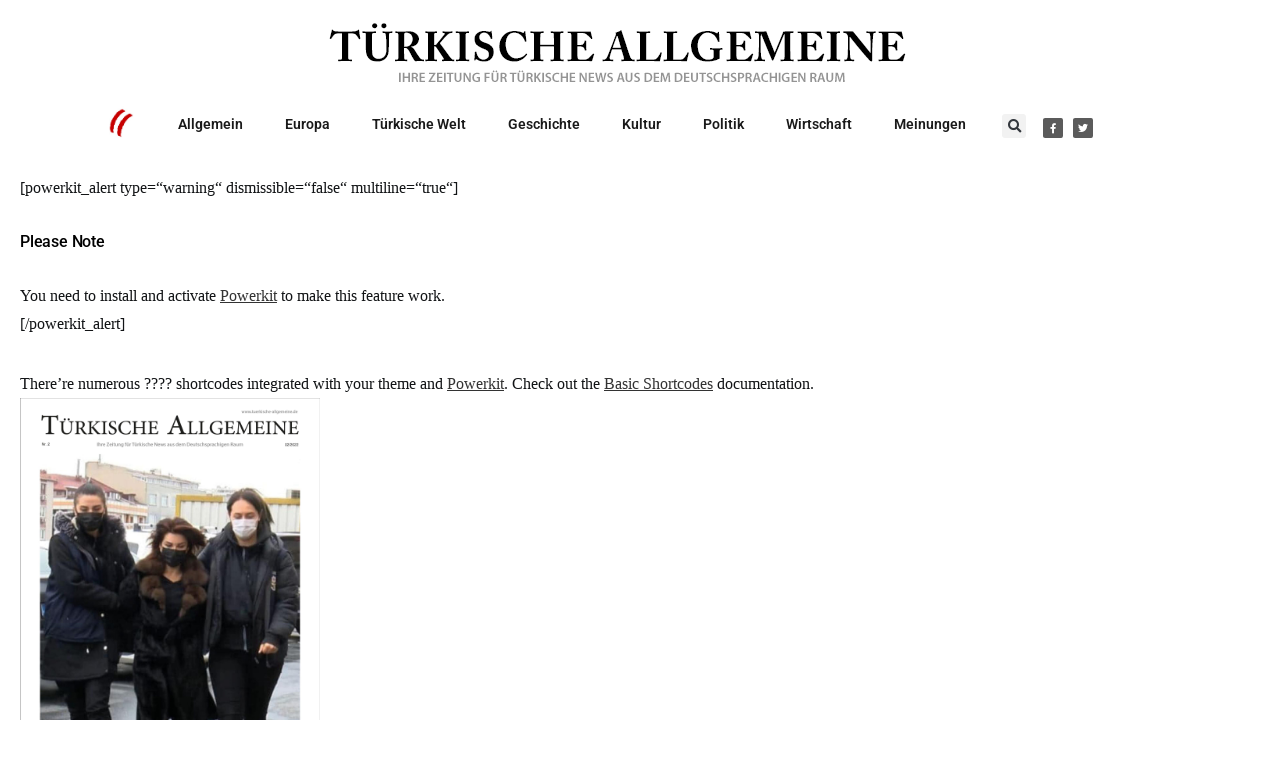

--- FILE ---
content_type: text/html; charset=UTF-8
request_url: https://www.tuerkische-allgemeine.de/shortcodes/
body_size: 31821
content:
<!DOCTYPE html>
<html lang="de">
<head>
<meta charset="UTF-8">
<meta name="viewport" content="width=device-width, initial-scale=1.0, viewport-fit=cover" />		<meta name='robots' content='index, follow, max-image-preview:large, max-snippet:-1, max-video-preview:-1' />
<!-- This site is optimized with the Yoast SEO Premium plugin v26.7 (Yoast SEO v26.8) - https://yoast.com/product/yoast-seo-premium-wordpress/ -->
<title>Shortcodes - tuerkische-allgemeine.de</title>
<link rel="canonical" href="https://www.tuerkische-allgemeine.de/shortcodes/" />
<meta property="og:locale" content="de_DE" />
<meta property="og:type" content="article" />
<meta property="og:title" content="Shortcodes" />
<meta property="og:description" content="[powerkit_alert type=&#8220;warning&#8220; dismissible=&#8220;false&#8220; multiline=&#8220;true&#8220;] Please Note You need to install and activate&hellip;" />
<meta property="og:url" content="https://www.tuerkische-allgemeine.de/shortcodes/" />
<meta property="og:site_name" content="tuerkische-allgemeine.de" />
<meta property="article:publisher" content="https://www.facebook.com/tuerkischeallgemeine.de" />
<meta name="twitter:card" content="summary_large_image" />
<script type="application/ld+json" class="yoast-schema-graph">{"@context":"https://schema.org","@graph":[{"@type":"WebPage","@id":"https://www.tuerkische-allgemeine.de/shortcodes/","url":"https://www.tuerkische-allgemeine.de/shortcodes/","name":"Shortcodes - tuerkische-allgemeine.de","isPartOf":{"@id":"https://www.tuerkische-allgemeine.de/#website"},"datePublished":"2018-09-12T23:30:21+00:00","breadcrumb":{"@id":"https://www.tuerkische-allgemeine.de/shortcodes/#breadcrumb"},"inLanguage":"de","potentialAction":[{"@type":"ReadAction","target":["https://www.tuerkische-allgemeine.de/shortcodes/"]}]},{"@type":"BreadcrumbList","@id":"https://www.tuerkische-allgemeine.de/shortcodes/#breadcrumb","itemListElement":[{"@type":"ListItem","position":1,"name":"Startseite","item":"https://www.tuerkische-allgemeine.de/"},{"@type":"ListItem","position":2,"name":"Shortcodes"}]},{"@type":"WebSite","@id":"https://www.tuerkische-allgemeine.de/#website","url":"https://www.tuerkische-allgemeine.de/","name":"tuerkische-allgemeine.de","description":"Ihre Zeitung für Türkische News aus dem Deutschsprachigen Raum","publisher":{"@id":"https://www.tuerkische-allgemeine.de/#organization"},"potentialAction":[{"@type":"SearchAction","target":{"@type":"EntryPoint","urlTemplate":"https://www.tuerkische-allgemeine.de/?s={search_term_string}"},"query-input":{"@type":"PropertyValueSpecification","valueRequired":true,"valueName":"search_term_string"}}],"inLanguage":"de"},{"@type":"Organization","@id":"https://www.tuerkische-allgemeine.de/#organization","name":"tuerkische-allgemeine.de","url":"https://www.tuerkische-allgemeine.de/","logo":{"@type":"ImageObject","inLanguage":"de","@id":"https://www.tuerkische-allgemeine.de/#/schema/logo/image/","url":"https://www.tuerkische-allgemeine.de/wp-content/uploads/2022/02/TuerkischeAllgemeineLogoneu.png","contentUrl":"https://www.tuerkische-allgemeine.de/wp-content/uploads/2022/02/TuerkischeAllgemeineLogoneu.png","width":2480,"height":353,"caption":"tuerkische-allgemeine.de"},"image":{"@id":"https://www.tuerkische-allgemeine.de/#/schema/logo/image/"},"sameAs":["https://www.facebook.com/tuerkischeallgemeine.de"]}]}</script>
<!-- / Yoast SEO Premium plugin. -->
<link rel="alternate" type="application/rss+xml" title="tuerkische-allgemeine.de &raquo; Feed" href="https://www.tuerkische-allgemeine.de/feed/" />
<link rel="alternate" type="application/rss+xml" title="tuerkische-allgemeine.de &raquo; Kommentar-Feed" href="https://www.tuerkische-allgemeine.de/comments/feed/" />
<link rel="alternate" title="oEmbed (JSON)" type="application/json+oembed" href="https://www.tuerkische-allgemeine.de/wp-json/oembed/1.0/embed?url=https%3A%2F%2Fwww.tuerkische-allgemeine.de%2Fshortcodes%2F" />
<link rel="alternate" title="oEmbed (XML)" type="text/xml+oembed" href="https://www.tuerkische-allgemeine.de/wp-json/oembed/1.0/embed?url=https%3A%2F%2Fwww.tuerkische-allgemeine.de%2Fshortcodes%2F&#038;format=xml" />
<style id='wp-img-auto-sizes-contain-inline-css'>
img:is([sizes=auto i],[sizes^="auto," i]){contain-intrinsic-size:3000px 1500px}
/*# sourceURL=wp-img-auto-sizes-contain-inline-css */
</style>
<!-- <link rel='stylesheet' id='wp-block-library-css' href='https://www.tuerkische-allgemeine.de/wp-includes/css/dist/block-library/style.min.css?ver=6.9' media='all' /> -->
<link rel="stylesheet" type="text/css" href="//www.tuerkische-allgemeine.de/wp-content/cache/wpfc-minified/eebqc2l2/hab60.css" media="all"/>
<style id='classic-theme-styles-inline-css'>
/*! This file is auto-generated */
.wp-block-button__link{color:#fff;background-color:#32373c;border-radius:9999px;box-shadow:none;text-decoration:none;padding:calc(.667em + 2px) calc(1.333em + 2px);font-size:1.125em}.wp-block-file__button{background:#32373c;color:#fff;text-decoration:none}
/*# sourceURL=/wp-includes/css/classic-themes.min.css */
</style>
<style id='global-styles-inline-css'>
:root{--wp--preset--aspect-ratio--square: 1;--wp--preset--aspect-ratio--4-3: 4/3;--wp--preset--aspect-ratio--3-4: 3/4;--wp--preset--aspect-ratio--3-2: 3/2;--wp--preset--aspect-ratio--2-3: 2/3;--wp--preset--aspect-ratio--16-9: 16/9;--wp--preset--aspect-ratio--9-16: 9/16;--wp--preset--color--black: #000000;--wp--preset--color--cyan-bluish-gray: #abb8c3;--wp--preset--color--white: #ffffff;--wp--preset--color--pale-pink: #f78da7;--wp--preset--color--vivid-red: #cf2e2e;--wp--preset--color--luminous-vivid-orange: #ff6900;--wp--preset--color--luminous-vivid-amber: #fcb900;--wp--preset--color--light-green-cyan: #7bdcb5;--wp--preset--color--vivid-green-cyan: #00d084;--wp--preset--color--pale-cyan-blue: #8ed1fc;--wp--preset--color--vivid-cyan-blue: #0693e3;--wp--preset--color--vivid-purple: #9b51e0;--wp--preset--gradient--vivid-cyan-blue-to-vivid-purple: linear-gradient(135deg,rgb(6,147,227) 0%,rgb(155,81,224) 100%);--wp--preset--gradient--light-green-cyan-to-vivid-green-cyan: linear-gradient(135deg,rgb(122,220,180) 0%,rgb(0,208,130) 100%);--wp--preset--gradient--luminous-vivid-amber-to-luminous-vivid-orange: linear-gradient(135deg,rgb(252,185,0) 0%,rgb(255,105,0) 100%);--wp--preset--gradient--luminous-vivid-orange-to-vivid-red: linear-gradient(135deg,rgb(255,105,0) 0%,rgb(207,46,46) 100%);--wp--preset--gradient--very-light-gray-to-cyan-bluish-gray: linear-gradient(135deg,rgb(238,238,238) 0%,rgb(169,184,195) 100%);--wp--preset--gradient--cool-to-warm-spectrum: linear-gradient(135deg,rgb(74,234,220) 0%,rgb(151,120,209) 20%,rgb(207,42,186) 40%,rgb(238,44,130) 60%,rgb(251,105,98) 80%,rgb(254,248,76) 100%);--wp--preset--gradient--blush-light-purple: linear-gradient(135deg,rgb(255,206,236) 0%,rgb(152,150,240) 100%);--wp--preset--gradient--blush-bordeaux: linear-gradient(135deg,rgb(254,205,165) 0%,rgb(254,45,45) 50%,rgb(107,0,62) 100%);--wp--preset--gradient--luminous-dusk: linear-gradient(135deg,rgb(255,203,112) 0%,rgb(199,81,192) 50%,rgb(65,88,208) 100%);--wp--preset--gradient--pale-ocean: linear-gradient(135deg,rgb(255,245,203) 0%,rgb(182,227,212) 50%,rgb(51,167,181) 100%);--wp--preset--gradient--electric-grass: linear-gradient(135deg,rgb(202,248,128) 0%,rgb(113,206,126) 100%);--wp--preset--gradient--midnight: linear-gradient(135deg,rgb(2,3,129) 0%,rgb(40,116,252) 100%);--wp--preset--font-size--small: 13px;--wp--preset--font-size--medium: 20px;--wp--preset--font-size--large: 36px;--wp--preset--font-size--x-large: 42px;--wp--preset--spacing--20: 0.44rem;--wp--preset--spacing--30: 0.67rem;--wp--preset--spacing--40: 1rem;--wp--preset--spacing--50: 1.5rem;--wp--preset--spacing--60: 2.25rem;--wp--preset--spacing--70: 3.38rem;--wp--preset--spacing--80: 5.06rem;--wp--preset--shadow--natural: 6px 6px 9px rgba(0, 0, 0, 0.2);--wp--preset--shadow--deep: 12px 12px 50px rgba(0, 0, 0, 0.4);--wp--preset--shadow--sharp: 6px 6px 0px rgba(0, 0, 0, 0.2);--wp--preset--shadow--outlined: 6px 6px 0px -3px rgb(255, 255, 255), 6px 6px rgb(0, 0, 0);--wp--preset--shadow--crisp: 6px 6px 0px rgb(0, 0, 0);}:where(.is-layout-flex){gap: 0.5em;}:where(.is-layout-grid){gap: 0.5em;}body .is-layout-flex{display: flex;}.is-layout-flex{flex-wrap: wrap;align-items: center;}.is-layout-flex > :is(*, div){margin: 0;}body .is-layout-grid{display: grid;}.is-layout-grid > :is(*, div){margin: 0;}:where(.wp-block-columns.is-layout-flex){gap: 2em;}:where(.wp-block-columns.is-layout-grid){gap: 2em;}:where(.wp-block-post-template.is-layout-flex){gap: 1.25em;}:where(.wp-block-post-template.is-layout-grid){gap: 1.25em;}.has-black-color{color: var(--wp--preset--color--black) !important;}.has-cyan-bluish-gray-color{color: var(--wp--preset--color--cyan-bluish-gray) !important;}.has-white-color{color: var(--wp--preset--color--white) !important;}.has-pale-pink-color{color: var(--wp--preset--color--pale-pink) !important;}.has-vivid-red-color{color: var(--wp--preset--color--vivid-red) !important;}.has-luminous-vivid-orange-color{color: var(--wp--preset--color--luminous-vivid-orange) !important;}.has-luminous-vivid-amber-color{color: var(--wp--preset--color--luminous-vivid-amber) !important;}.has-light-green-cyan-color{color: var(--wp--preset--color--light-green-cyan) !important;}.has-vivid-green-cyan-color{color: var(--wp--preset--color--vivid-green-cyan) !important;}.has-pale-cyan-blue-color{color: var(--wp--preset--color--pale-cyan-blue) !important;}.has-vivid-cyan-blue-color{color: var(--wp--preset--color--vivid-cyan-blue) !important;}.has-vivid-purple-color{color: var(--wp--preset--color--vivid-purple) !important;}.has-black-background-color{background-color: var(--wp--preset--color--black) !important;}.has-cyan-bluish-gray-background-color{background-color: var(--wp--preset--color--cyan-bluish-gray) !important;}.has-white-background-color{background-color: var(--wp--preset--color--white) !important;}.has-pale-pink-background-color{background-color: var(--wp--preset--color--pale-pink) !important;}.has-vivid-red-background-color{background-color: var(--wp--preset--color--vivid-red) !important;}.has-luminous-vivid-orange-background-color{background-color: var(--wp--preset--color--luminous-vivid-orange) !important;}.has-luminous-vivid-amber-background-color{background-color: var(--wp--preset--color--luminous-vivid-amber) !important;}.has-light-green-cyan-background-color{background-color: var(--wp--preset--color--light-green-cyan) !important;}.has-vivid-green-cyan-background-color{background-color: var(--wp--preset--color--vivid-green-cyan) !important;}.has-pale-cyan-blue-background-color{background-color: var(--wp--preset--color--pale-cyan-blue) !important;}.has-vivid-cyan-blue-background-color{background-color: var(--wp--preset--color--vivid-cyan-blue) !important;}.has-vivid-purple-background-color{background-color: var(--wp--preset--color--vivid-purple) !important;}.has-black-border-color{border-color: var(--wp--preset--color--black) !important;}.has-cyan-bluish-gray-border-color{border-color: var(--wp--preset--color--cyan-bluish-gray) !important;}.has-white-border-color{border-color: var(--wp--preset--color--white) !important;}.has-pale-pink-border-color{border-color: var(--wp--preset--color--pale-pink) !important;}.has-vivid-red-border-color{border-color: var(--wp--preset--color--vivid-red) !important;}.has-luminous-vivid-orange-border-color{border-color: var(--wp--preset--color--luminous-vivid-orange) !important;}.has-luminous-vivid-amber-border-color{border-color: var(--wp--preset--color--luminous-vivid-amber) !important;}.has-light-green-cyan-border-color{border-color: var(--wp--preset--color--light-green-cyan) !important;}.has-vivid-green-cyan-border-color{border-color: var(--wp--preset--color--vivid-green-cyan) !important;}.has-pale-cyan-blue-border-color{border-color: var(--wp--preset--color--pale-cyan-blue) !important;}.has-vivid-cyan-blue-border-color{border-color: var(--wp--preset--color--vivid-cyan-blue) !important;}.has-vivid-purple-border-color{border-color: var(--wp--preset--color--vivid-purple) !important;}.has-vivid-cyan-blue-to-vivid-purple-gradient-background{background: var(--wp--preset--gradient--vivid-cyan-blue-to-vivid-purple) !important;}.has-light-green-cyan-to-vivid-green-cyan-gradient-background{background: var(--wp--preset--gradient--light-green-cyan-to-vivid-green-cyan) !important;}.has-luminous-vivid-amber-to-luminous-vivid-orange-gradient-background{background: var(--wp--preset--gradient--luminous-vivid-amber-to-luminous-vivid-orange) !important;}.has-luminous-vivid-orange-to-vivid-red-gradient-background{background: var(--wp--preset--gradient--luminous-vivid-orange-to-vivid-red) !important;}.has-very-light-gray-to-cyan-bluish-gray-gradient-background{background: var(--wp--preset--gradient--very-light-gray-to-cyan-bluish-gray) !important;}.has-cool-to-warm-spectrum-gradient-background{background: var(--wp--preset--gradient--cool-to-warm-spectrum) !important;}.has-blush-light-purple-gradient-background{background: var(--wp--preset--gradient--blush-light-purple) !important;}.has-blush-bordeaux-gradient-background{background: var(--wp--preset--gradient--blush-bordeaux) !important;}.has-luminous-dusk-gradient-background{background: var(--wp--preset--gradient--luminous-dusk) !important;}.has-pale-ocean-gradient-background{background: var(--wp--preset--gradient--pale-ocean) !important;}.has-electric-grass-gradient-background{background: var(--wp--preset--gradient--electric-grass) !important;}.has-midnight-gradient-background{background: var(--wp--preset--gradient--midnight) !important;}.has-small-font-size{font-size: var(--wp--preset--font-size--small) !important;}.has-medium-font-size{font-size: var(--wp--preset--font-size--medium) !important;}.has-large-font-size{font-size: var(--wp--preset--font-size--large) !important;}.has-x-large-font-size{font-size: var(--wp--preset--font-size--x-large) !important;}
:where(.wp-block-post-template.is-layout-flex){gap: 1.25em;}:where(.wp-block-post-template.is-layout-grid){gap: 1.25em;}
:where(.wp-block-term-template.is-layout-flex){gap: 1.25em;}:where(.wp-block-term-template.is-layout-grid){gap: 1.25em;}
:where(.wp-block-columns.is-layout-flex){gap: 2em;}:where(.wp-block-columns.is-layout-grid){gap: 2em;}
:root :where(.wp-block-pullquote){font-size: 1.5em;line-height: 1.6;}
/*# sourceURL=global-styles-inline-css */
</style>
<!-- <link rel='stylesheet' id='fontawesome-css' href='https://www.tuerkische-allgemeine.de/wp-content/plugins/wp-user-profile-avatar/assets/lib/fontawesome/all.css?ver=4.4.0' media='all' /> -->
<!-- <link rel='stylesheet' id='buttons-css' href='https://www.tuerkische-allgemeine.de/wp-includes/css/buttons.min.css?ver=6.9' media='all' /> -->
<!-- <link rel='stylesheet' id='dashicons-css' href='https://www.tuerkische-allgemeine.de/wp-includes/css/dashicons.min.css?ver=6.9' media='all' /> -->
<!-- <link rel='stylesheet' id='mediaelement-css' href='https://www.tuerkische-allgemeine.de/wp-includes/js/mediaelement/mediaelementplayer-legacy.min.css?ver=4.2.17' media='all' /> -->
<!-- <link rel='stylesheet' id='wp-mediaelement-css' href='https://www.tuerkische-allgemeine.de/wp-includes/js/mediaelement/wp-mediaelement.min.css?ver=6.9' media='all' /> -->
<!-- <link rel='stylesheet' id='media-views-css' href='https://www.tuerkische-allgemeine.de/wp-includes/css/media-views.min.css?ver=6.9' media='all' /> -->
<!-- <link rel='stylesheet' id='imgareaselect-css' href='https://www.tuerkische-allgemeine.de/wp-includes/js/imgareaselect/imgareaselect.css?ver=0.9.8' media='all' /> -->
<!-- <link rel='stylesheet' id='wp-user-profile-avatar-frontend-css' href='https://www.tuerkische-allgemeine.de/wp-content/plugins/wp-user-profile-avatar/assets/css/frontend.min.css?ver=1.0.6' media='all' /> -->
<!-- <link rel='stylesheet' id='mtt_team_plugin_bootstrap_css-css' href='https://www.tuerkische-allgemeine.de/wp-content/plugins/meet-the-team/assets/public/css/plugins/bootstrap/css/bootstrap.min.css?ver=1.3' media='all' /> -->
<!-- <link rel='stylesheet' id='mtt_team_plugin_main_css-css' href='https://www.tuerkische-allgemeine.de/wp-content/plugins/meet-the-team/assets/public/css/mtt-team-main.css?ver=1.3' media='all' /> -->
<!-- <link rel='stylesheet' id='mtt_team_plugin_fontawesome_css-css' href='https://www.tuerkische-allgemeine.de/wp-content/plugins/meet-the-team/assets/public/css/all.min.css?ver=1.3' media='all' /> -->
<!-- <link rel='stylesheet' id='mtt_team_plugin_slick_css-css' href='https://www.tuerkische-allgemeine.de/wp-content/plugins/meet-the-team/assets/public/css/slick/css/slick.css?ver=1.3' media='all' /> -->
<!-- <link rel='stylesheet' id='csco-styles-css' href='https://www.tuerkische-allgemeine.de/wp-content/themes/spotlight/style.css?ver=1.7.3' media='all' /> -->
<!-- <link rel='stylesheet' id='elementor-frontend-css' href='https://www.tuerkische-allgemeine.de/wp-content/plugins/elementor/assets/css/frontend.min.css?ver=3.34.2' media='all' /> -->
<!-- <link rel='stylesheet' id='eael-general-css' href='https://www.tuerkische-allgemeine.de/wp-content/plugins/essential-addons-for-elementor-lite/assets/front-end/css/view/general.min.css?ver=6.5.8' media='all' /> -->
<!-- <link rel='stylesheet' id='eael-942-css' href='https://www.tuerkische-allgemeine.de/wp-content/uploads/essential-addons-elementor/eael-942.css?ver=1536795021' media='all' /> -->
<!-- <link rel='stylesheet' id='widget-image-css' href='https://www.tuerkische-allgemeine.de/wp-content/plugins/elementor/assets/css/widget-image.min.css?ver=3.34.2' media='all' /> -->
<!-- <link rel='stylesheet' id='widget-search-form-css' href='https://www.tuerkische-allgemeine.de/wp-content/plugins/elementor-pro/assets/css/widget-search-form.min.css?ver=3.34.0' media='all' /> -->
<!-- <link rel='stylesheet' id='elementor-icons-shared-0-css' href='https://www.tuerkische-allgemeine.de/wp-content/plugins/elementor/assets/lib/font-awesome/css/fontawesome.min.css?ver=5.15.3' media='all' /> -->
<!-- <link rel='stylesheet' id='elementor-icons-fa-solid-css' href='https://www.tuerkische-allgemeine.de/wp-content/plugins/elementor/assets/lib/font-awesome/css/solid.min.css?ver=5.15.3' media='all' /> -->
<!-- <link rel='stylesheet' id='widget-social-icons-css' href='https://www.tuerkische-allgemeine.de/wp-content/plugins/elementor/assets/css/widget-social-icons.min.css?ver=3.34.2' media='all' /> -->
<!-- <link rel='stylesheet' id='e-apple-webkit-css' href='https://www.tuerkische-allgemeine.de/wp-content/plugins/elementor/assets/css/conditionals/apple-webkit.min.css?ver=3.34.2' media='all' /> -->
<!-- <link rel='stylesheet' id='widget-heading-css' href='https://www.tuerkische-allgemeine.de/wp-content/plugins/elementor/assets/css/widget-heading.min.css?ver=3.34.2' media='all' /> -->
<!-- <link rel='stylesheet' id='widget-icon-list-css' href='https://www.tuerkische-allgemeine.de/wp-content/plugins/elementor/assets/css/widget-icon-list.min.css?ver=3.34.2' media='all' /> -->
<!-- <link rel='stylesheet' id='elementor-icons-css' href='https://www.tuerkische-allgemeine.de/wp-content/plugins/elementor/assets/lib/eicons/css/elementor-icons.min.css?ver=5.46.0' media='all' /> -->
<link rel="stylesheet" type="text/css" href="//www.tuerkische-allgemeine.de/wp-content/cache/wpfc-minified/qxq0ek3a/hab5j.css" media="all"/>
<style id='elementor-icons-inline-css'>
.elementor-add-new-section .elementor-add-templately-promo-button{
background-color: #5d4fff !important;
background-image: url(https://www.tuerkische-allgemeine.de/wp-content/plugins/essential-addons-for-elementor-lite/assets/admin/images/templately/logo-icon.svg);
background-repeat: no-repeat;
background-position: center center;
position: relative;
}
.elementor-add-new-section .elementor-add-templately-promo-button > i{
height: 12px;
}
body .elementor-add-new-section .elementor-add-section-area-button {
margin-left: 0;
}
.elementor-add-new-section .elementor-add-templately-promo-button{
background-color: #5d4fff !important;
background-image: url(https://www.tuerkische-allgemeine.de/wp-content/plugins/essential-addons-for-elementor-lite/assets/admin/images/templately/logo-icon.svg);
background-repeat: no-repeat;
background-position: center center;
position: relative;
}
.elementor-add-new-section .elementor-add-templately-promo-button > i{
height: 12px;
}
body .elementor-add-new-section .elementor-add-section-area-button {
margin-left: 0;
}
/*# sourceURL=elementor-icons-inline-css */
</style>
<link rel='stylesheet' id='elementor-post-805-css' href='https://www.tuerkische-allgemeine.de/wp-content/uploads/elementor/css/post-805.css?ver=1768919635' media='all' />
<link rel='stylesheet' id='elementor-post-942-css' href='https://www.tuerkische-allgemeine.de/wp-content/uploads/elementor/css/post-942.css?ver=1768919637' media='all' />
<link rel='stylesheet' id='elementor-post-948-css' href='https://www.tuerkische-allgemeine.de/wp-content/uploads/elementor/css/post-948.css?ver=1768919638' media='all' />
<!-- <link rel='stylesheet' id='searchwp-forms-css' href='https://www.tuerkische-allgemeine.de/wp-content/plugins/searchwp-live-ajax-search/assets/styles/frontend/search-forms.min.css?ver=1.8.7' media='all' /> -->
<!-- <link rel='stylesheet' id='searchwp-live-search-css' href='https://www.tuerkische-allgemeine.de/wp-content/plugins/searchwp-live-ajax-search/assets/styles/style.min.css?ver=1.8.7' media='all' /> -->
<link rel="stylesheet" type="text/css" href="//www.tuerkische-allgemeine.de/wp-content/cache/wpfc-minified/jzua6vqz/hab5j.css" media="all"/>
<style id='searchwp-live-search-inline-css'>
.searchwp-live-search-result .searchwp-live-search-result--title a {
font-size: 16px;
}
.searchwp-live-search-result .searchwp-live-search-result--price {
font-size: 14px;
}
.searchwp-live-search-result .searchwp-live-search-result--add-to-cart .button {
font-size: 14px;
}
/*# sourceURL=searchwp-live-search-inline-css */
</style>
<!-- <link rel='stylesheet' id='upk-site-css' href='https://www.tuerkische-allgemeine.de/wp-content/plugins/ultimate-post-kit/assets/css/upk-site.css?ver=4.0.22' media='all' /> -->
<!-- <link rel='stylesheet' id='elementor-gf-local-roboto-css' href='https://www.tuerkische-allgemeine.de/wp-content/uploads/elementor/google-fonts/css/roboto.css?ver=1742221761' media='all' /> -->
<!-- <link rel='stylesheet' id='elementor-gf-local-robotoslab-css' href='https://www.tuerkische-allgemeine.de/wp-content/uploads/elementor/google-fonts/css/robotoslab.css?ver=1742221768' media='all' /> -->
<!-- <link rel='stylesheet' id='elementor-gf-local-nunitosans-css' href='https://www.tuerkische-allgemeine.de/wp-content/uploads/elementor/google-fonts/css/nunitosans.css?ver=1742221774' media='all' /> -->
<!-- <link rel='stylesheet' id='elementor-gf-local-merriweather-css' href='https://www.tuerkische-allgemeine.de/wp-content/uploads/elementor/google-fonts/css/merriweather.css?ver=1742221780' media='all' /> -->
<!-- <link rel='stylesheet' id='elementor-icons-fa-brands-css' href='https://www.tuerkische-allgemeine.de/wp-content/plugins/elementor/assets/lib/font-awesome/css/brands.min.css?ver=5.15.3' media='all' /> -->
<link rel="stylesheet" type="text/css" href="//www.tuerkische-allgemeine.de/wp-content/cache/wpfc-minified/11ujfr1g/hab60.css" media="all"/>
<script id="utils-js-extra">
var userSettings = {"url":"/","uid":"0","time":"1768923168","secure":"1"};
//# sourceURL=utils-js-extra
</script>
<script src='//www.tuerkische-allgemeine.de/wp-content/cache/wpfc-minified/d64m9rmz/hab5j.js' type="text/javascript"></script>
<!-- <script src="https://www.tuerkische-allgemeine.de/wp-includes/js/utils.min.js?ver=6.9" id="utils-js"></script> -->
<!-- <script src="https://www.tuerkische-allgemeine.de/wp-includes/js/jquery/jquery.min.js?ver=3.7.1" id="jquery-core-js"></script> -->
<!-- <script src="https://www.tuerkische-allgemeine.de/wp-includes/js/jquery/jquery-migrate.min.js?ver=3.4.1" id="jquery-migrate-js"></script> -->
<!-- <script src="https://www.tuerkische-allgemeine.de/wp-includes/js/plupload/moxie.min.js?ver=1.3.5.1" id="moxiejs-js"></script> -->
<!-- <script src="https://www.tuerkische-allgemeine.de/wp-includes/js/plupload/plupload.min.js?ver=2.1.9" id="plupload-js"></script> -->
<link rel="https://api.w.org/" href="https://www.tuerkische-allgemeine.de/wp-json/" /><link rel="alternate" title="JSON" type="application/json" href="https://www.tuerkische-allgemeine.de/wp-json/wp/v2/pages/6" /><link rel="EditURI" type="application/rsd+xml" title="RSD" href="https://www.tuerkische-allgemeine.de/xmlrpc.php?rsd" />
<meta name="generator" content="WordPress 6.9" />
<link rel='shortlink' href='https://www.tuerkische-allgemeine.de/?p=6' />
<meta name="generator" content="Elementor 3.34.2; features: additional_custom_breakpoints; settings: css_print_method-external, google_font-enabled, font_display-auto">
<style>
.e-con.e-parent:nth-of-type(n+4):not(.e-lazyloaded):not(.e-no-lazyload),
.e-con.e-parent:nth-of-type(n+4):not(.e-lazyloaded):not(.e-no-lazyload) * {
background-image: none !important;
}
@media screen and (max-height: 1024px) {
.e-con.e-parent:nth-of-type(n+3):not(.e-lazyloaded):not(.e-no-lazyload),
.e-con.e-parent:nth-of-type(n+3):not(.e-lazyloaded):not(.e-no-lazyload) * {
background-image: none !important;
}
}
@media screen and (max-height: 640px) {
.e-con.e-parent:nth-of-type(n+2):not(.e-lazyloaded):not(.e-no-lazyload),
.e-con.e-parent:nth-of-type(n+2):not(.e-lazyloaded):not(.e-no-lazyload) * {
background-image: none !important;
}
}
</style>
<link rel="icon" href="https://www.tuerkische-allgemeine.de/wp-content/uploads/2022/02/cropped-WhatsApp-Gorsel-2023-04-14-saat-14.22.03-32x32.jpg" sizes="32x32" />
<link rel="icon" href="https://www.tuerkische-allgemeine.de/wp-content/uploads/2022/02/cropped-WhatsApp-Gorsel-2023-04-14-saat-14.22.03-192x192.jpg" sizes="192x192" />
<link rel="apple-touch-icon" href="https://www.tuerkische-allgemeine.de/wp-content/uploads/2022/02/cropped-WhatsApp-Gorsel-2023-04-14-saat-14.22.03-180x180.jpg" />
<meta name="msapplication-TileImage" content="https://www.tuerkische-allgemeine.de/wp-content/uploads/2022/02/cropped-WhatsApp-Gorsel-2023-04-14-saat-14.22.03-270x270.jpg" />
<style id="wp-custom-css">
.elementor-942 .elementor-element.elementor-element-5bc62c8a img {
width: 100%;
}
.elementor .elementor-widget:not(.elementor-widget-text-editor):not(.elementor-widget-theme-post-content) figure {
margin-top: -30px;
margin-bottom: -40px;
}
.elementor-980 .elementor-element.elementor-element-4daf539 img {
margin-bottom: -10px;
}
.elementor-980 .elementor-element.elementor-element-5bcef46f > .elementor-widget-container {
margin: 0px 0px 0px 0px;
padding: 0px 10px 0px 10px;
}
@media (max-width: 768px){
p{
font-size:13.5px;
}
.elementor-980 .elementor-element.elementor-element-4daf539 img {
margin-bottom: -25px;
}
.elementor-980 .elementor-element.elementor-element-136cdaca .elementor-heading-title {
font-family: "Merriweather", Sans-serif;
font-size: 25px;
padding-left: 20px;
}
.entry-content {
margin: 20px;
}
}
.elementor-980 .elementor-element.elementor-element-5bcef46f {
text-align: left;
}
</style>
<style id="kirki-inline-styles">a:hover, .entry-content a, .must-log-in a, blockquote:before, .cs-bg-dark .footer-title, .cs-bg-dark .pk-social-links-scheme-bold:not(.pk-social-links-scheme-light-rounded) .pk-social-links-link .pk-social-links-icon{color:#333333;}.wp-block-button .wp-block-button__link:not(.has-background), button, .button, input[type="button"], input[type="reset"], input[type="submit"], .cs-bg-dark .pk-social-links-scheme-light-rounded .pk-social-links-link:hover .pk-social-links-icon, article .cs-overlay .post-categories a:hover, .post-format-icon > a:hover, .cs-list-articles > li > a:hover:before, .pk-bg-primary, .pk-button-primary, .pk-badge-primary, h2.pk-heading-numbered:before, .pk-post-item .pk-post-thumbnail a:hover .pk-post-number, .post-comments-show button{background-color:#333333;}.pk-bg-overlay, .pk-zoom-icon-popup:after{background-color:rgba(0,0,0,0.25);}.header-large .navbar-topbar, .header-large .offcanvas-header{background-color:#FFFFFF;}.navbar-primary, .header-default .offcanvas-header{background-color:#ffffff;}.navbar-nav .sub-menu, .navbar-nav .cs-mega-menu-has-categories .cs-mm-categories, .navbar-primary .navbar-dropdown-container{background-color:#0a0a0a;}.navbar-nav > li.menu-item-has-children > .sub-menu:after, .navbar-primary .navbar-dropdown-container:after{border-bottom-color:#0a0a0a;}.site-footer{background-color:#ffffff;}body{font-family:times-new-roman;font-size:20px;font-weight:400;letter-spacing:0px;}.cs-font-primary, button, .button, input[type="button"], input[type="reset"], input[type="submit"], .no-comments, .text-action, .cs-link-more, .share-total, .nav-links, .comment-reply-link, .post-tags a, .post-sidebar-tags a, .tagcloud a, .read-more, .navigation.pagination .nav-links > span, .navigation.pagination .nav-links > a, .pk-font-primary, .navbar-dropdown-btn-follow{font-family:times-new-roman;font-size:0.725rem;font-weight:400;letter-spacing:0.075em;text-transform:uppercase;}label, .cs-font-secondary, .post-meta, .archive-count, .page-subtitle, .site-description, figcaption, .wp-block-image figcaption, .wp-block-audio figcaption, .wp-block-embed figcaption, .wp-block-pullquote cite, .wp-block-pullquote footer, .wp-block-pullquote .wp-block-pullquote__citation, .wp-block-quote cite, .post-format-icon, .comment-metadata, .says, .logged-in-as, .must-log-in, .wp-caption-text, .widget_rss ul li .rss-date, blockquote cite, div[class*="meta-"], span[class*="meta-"], small, .post-sidebar-shares .total-shares, .cs-breadcrumbs, .cs-homepage-category-count, .pk-font-secondary{font-family:-apple-system, BlinkMacSystemFont, "Segoe UI", Roboto, Oxygen-Sans, Ubuntu, Cantarell, "Helvetica Neue", sans-serif;font-size:0.75rem;font-weight:400;letter-spacing:0px;text-transform:none;}.entry-content{font-family:inherit;font-size:inherit;font-weight:inherit;letter-spacing:inherit;}h1, h2, h3, h4, h5, h6, .h1, .h2, .h3, .h4, .h5, .h6, .site-title, .comment-author .fn, blockquote, .wp-block-quote, .wp-block-cover .wp-block-cover-image-text, .wp-block-cover .wp-block-cover-text, .wp-block-cover h2, .wp-block-cover-image .wp-block-cover-image-text, .wp-block-cover-image .wp-block-cover-text, .wp-block-cover-image h2, .wp-block-pullquote p, p.has-drop-cap:not(:focus):first-letter, .pk-font-heading, .post-sidebar-date .reader-text{font-family:-apple-system, BlinkMacSystemFont, "Segoe UI", Roboto, Oxygen-Sans, Ubuntu, Cantarell, "Helvetica Neue", sans-serif;font-weight:500;letter-spacing:-0.0125em;text-transform:none;}.title-block, .pk-font-block{font-family:-apple-system, BlinkMacSystemFont, "Segoe UI", Roboto, Oxygen-Sans, Ubuntu, Cantarell, "Helvetica Neue", sans-serif;font-size:0.75rem;font-weight:500;letter-spacing:0.125em;text-transform:uppercase;color:#000000;}.navbar-nav > li > a, .cs-mega-menu-child > a, .widget_archive li, .widget_categories li, .widget_meta li a, .widget_nav_menu .menu > li > a, .widget_pages .page_item a{font-family:-apple-system, BlinkMacSystemFont, "Segoe UI", Roboto, Oxygen-Sans, Ubuntu, Cantarell, "Helvetica Neue", sans-serif;font-size:0.75rem;font-weight:400;letter-spacing:-0.0125em;text-transform:uppercase;}.navbar-nav .sub-menu > li > a, .widget_categories .children li a, .widget_nav_menu .sub-menu > li > a{font-family:-apple-system, BlinkMacSystemFont, "Segoe UI", Roboto, Oxygen-Sans, Ubuntu, Cantarell, "Helvetica Neue", sans-serif;font-size:0.875rem;font-weight:400;letter-spacing:0px;text-transform:none;}</style><style id="yellow-pencil">
/*
The following CSS codes are created by the YellowPencil plugin.
https://yellowpencil.waspthemes.com/
*/
.post-media a img{min-width:50%;max-width:50%;position:relative;left:340px;}@media (max-width:2900px){.post-media a img{min-width:45%;max-width:45%;left:670px;}}@media (max-width:1900px){.post-media a img{display:inline-block;min-width:50%;max-width:50%;position:relative;left:460px;}}@media (max-width:1366px){.post-media a img{min-width:55%;max-width:55%;left:340px;}}@media (max-width:767px){.post-media a img{left:56px;-webkit-transform:translatex(0px) translatey(0px);-ms-transform:translatex(0px) translatey(0px);transform:translatex(0px) translatey(0px);min-width:74%;max-width:74%;}.elementor-widget-theme-post-title h1{width:118%;position:relative;left:-70px;bottom:-4px;width:108%;position:relative;left:-29px;bottom:16px;}.elementor-element-5f83334 .wp-caption img{position:relative;top:4px;}}
</style></head>
<body class="wp-singular page-template-default page page-id-6 page-parent wp-custom-logo wp-embed-responsive wp-theme-spotlight non-logged-in cs-page-layout-right header-large navbar-sticky-enabled sticky-sidebar-enabled stick-to-bottom block-page-align-enabled elementor-default elementor-kit-805">
<header data-elementor-type="header" data-elementor-id="942" class="elementor elementor-942 elementor-location-header" data-elementor-post-type="elementor_library">
<section data-particle_enable="false" data-particle-mobile-disabled="false" class="elementor-section elementor-top-section elementor-element elementor-element-271128ca elementor-hidden-mobile elementor-section-boxed elementor-section-height-default elementor-section-height-default" data-id="271128ca" data-element_type="section">
<div class="elementor-container elementor-column-gap-default">
<div class="elementor-column elementor-col-100 elementor-top-column elementor-element elementor-element-50be1505" data-id="50be1505" data-element_type="column">
<div class="elementor-widget-wrap">
</div>
</div>
</div>
</section>
<section data-particle_enable="false" data-particle-mobile-disabled="false" class="elementor-section elementor-top-section elementor-element elementor-element-3b8cf93 elementor-hidden-mobile elementor-section-boxed elementor-section-height-default elementor-section-height-default" data-id="3b8cf93" data-element_type="section">
<div class="elementor-container elementor-column-gap-default">
<div class="elementor-column elementor-col-16 elementor-top-column elementor-element elementor-element-d63fc72" data-id="d63fc72" data-element_type="column">
<div class="elementor-widget-wrap">
</div>
</div>
<div class="elementor-column elementor-col-66 elementor-top-column elementor-element elementor-element-b4fc65a" data-id="b4fc65a" data-element_type="column">
<div class="elementor-widget-wrap elementor-element-populated">
<div class="elementor-element elementor-element-5bc62c8a elementor-widget__width-initial elementor-widget elementor-widget-image" data-id="5bc62c8a" data-element_type="widget" data-widget_type="image.default">
<div class="elementor-widget-container">
<a href="https://www.tuerkische-allgemeine.de/">
<img width="620" height="88" src="https://www.tuerkische-allgemeine.de/wp-content/uploads/2022/02/Tuerkische-Allgemeine-Logo.png" class="attachment-large size-large wp-image-5317" alt="" srcset="https://www.tuerkische-allgemeine.de/wp-content/uploads/2022/02/Tuerkische-Allgemeine-Logo.png 620w, https://www.tuerkische-allgemeine.de/wp-content/uploads/2022/02/Tuerkische-Allgemeine-Logo-300x43.png 300w, https://www.tuerkische-allgemeine.de/wp-content/uploads/2022/02/Tuerkische-Allgemeine-Logo-600x85.png 600w" sizes="(max-width: 620px) 100vw, 620px" />								</a>
</div>
</div>
<div class="elementor-element elementor-element-87d758a elementor-widget__width-initial elementor-hidden-tablet elementor-hidden-mobile elementor-widget elementor-widget-image" data-id="87d758a" data-element_type="widget" data-widget_type="image.default">
<div class="elementor-widget-container">
<a href="https://www.tuerkische-allgemeine.de">
<img width="438" height="334" src="https://www.tuerkische-allgemeine.de/wp-content/uploads/2022/02/WhatsApp-Gorsel-2023-04-17-saat-11.57.26.jpg" class="attachment-large size-large wp-image-1860" alt="" srcset="https://www.tuerkische-allgemeine.de/wp-content/uploads/2022/02/WhatsApp-Gorsel-2023-04-17-saat-11.57.26.jpg 438w, https://www.tuerkische-allgemeine.de/wp-content/uploads/2022/02/WhatsApp-Gorsel-2023-04-17-saat-11.57.26-300x229.jpg 300w" sizes="(max-width: 438px) 100vw, 438px" />								</a>
</div>
</div>
<div class="elementor-element elementor-element-1b1245f eael-advanced-menu-hamburger-align-center elementor-widget__width-initial elementor-hidden-mobile eael_advanced_menu_hamburger_disable_selected_menu_no eael-advanced-menu--no eael-hamburger--tablet elementor-widget elementor-widget-eael-advanced-menu" data-id="1b1245f" data-element_type="widget" data-widget_type="eael-advanced-menu.skin-one">
<div class="elementor-widget-container">
<style>
@media screen and (max-width: 1024px) {
.eael-hamburger--tablet {
.eael-advanced-menu-horizontal,
.eael-advanced-menu-vertical {
display: none;
}
}
.eael-hamburger--tablet {
.eael-advanced-menu-container .eael-advanced-menu-toggle {
display: block;
}
}
}
</style>            <div data-hamburger-icon="&lt;i aria-hidden=&quot;true&quot; class=&quot;fas fa-bars&quot;&gt;&lt;/i&gt;" data-indicator-class="&lt;i aria-hidden=&quot;true&quot; class=&quot;fas fa-angle-down&quot;&gt;&lt;/i&gt;" data-dropdown-indicator-class="&lt;i aria-hidden=&quot;true&quot; class=&quot;fas fa-angle-down&quot;&gt;&lt;/i&gt;" class="eael-advanced-menu-container eael-advanced-menu-align-center eael-advanced-menu-dropdown-align-left" data-hamburger-breakpoints="{&quot;mobile&quot;:&quot;Mobil Hochformat (&gt; 767px)&quot;,&quot;tablet&quot;:&quot;Tablet Hochformat (&gt; 1024px)&quot;,&quot;desktop&quot;:&quot;Desktop (&gt; 2400px)&quot;,&quot;none&quot;:&quot;None&quot;}" data-hamburger-device="tablet">
<ul id="menu-tuerkische-allgemeine" class="eael-advanced-menu eael-advanced-menu-dropdown-animate-fade eael-advanced-menu-indicator eael-advanced-menu-horizontal"><li id="menu-item-1023" class="menu-item menu-item-type-taxonomy menu-item-object-category menu-item-1023"><a href="https://www.tuerkische-allgemeine.de/category/allgemein/">Allgemein</a></li>
<li id="menu-item-1024" class="menu-item menu-item-type-taxonomy menu-item-object-category menu-item-1024"><a href="https://www.tuerkische-allgemeine.de/category/europa/">Europa</a></li>
<li id="menu-item-664" class="menu-item menu-item-type-taxonomy menu-item-object-category menu-item-664"><a href="https://www.tuerkische-allgemeine.de/category/tuerkische-welt/">Türkische Welt</a></li>
<li id="menu-item-1026" class="menu-item menu-item-type-taxonomy menu-item-object-category menu-item-1026"><a href="https://www.tuerkische-allgemeine.de/category/geschichte/">Geschichte</a></li>
<li id="menu-item-660" class="menu-item menu-item-type-taxonomy menu-item-object-category menu-item-660"><a href="https://www.tuerkische-allgemeine.de/category/kultur/">Kultur</a></li>
<li id="menu-item-661" class="menu-item menu-item-type-taxonomy menu-item-object-category menu-item-661"><a href="https://www.tuerkische-allgemeine.de/category/politik/">Politik</a></li>
<li id="menu-item-1033" class="menu-item menu-item-type-taxonomy menu-item-object-category menu-item-1033"><a href="https://www.tuerkische-allgemeine.de/category/wirtschaft/">Wirtschaft</a></li>
<li id="menu-item-2392" class="menu-item menu-item-type-taxonomy menu-item-object-category menu-item-2392"><a href="https://www.tuerkische-allgemeine.de/category/meinungen/">Meinungen</a></li>
</ul>                <button class="eael-advanced-menu-toggle">
<i aria-hidden="true" class="fas fa-bars"></i>                </button>
</div>
</div>
</div>
<div class="elementor-element elementor-element-36de4c6 elementor-search-form--skin-full_screen elementor-widget__width-initial elementor-widget elementor-widget-search-form" data-id="36de4c6" data-element_type="widget" data-settings="{&quot;skin&quot;:&quot;full_screen&quot;}" data-widget_type="search-form.default">
<div class="elementor-widget-container">
<search role="search">
<form class="elementor-search-form" action="https://www.tuerkische-allgemeine.de" method="get">
<div class="elementor-search-form__toggle" role="button" tabindex="0" aria-label="Suche">
<i aria-hidden="true" class="fas fa-search"></i>				</div>
<div class="elementor-search-form__container">
<label class="elementor-screen-only" for="elementor-search-form-36de4c6">Suche</label>
<input id="elementor-search-form-36de4c6" placeholder="Suche..." class="elementor-search-form__input" type="search" name="s" value="">
<div class="dialog-lightbox-close-button dialog-close-button" role="button" tabindex="0" aria-label="Close this search box.">
<i aria-hidden="true" class="eicon-close"></i>					</div>
</div>
</form>
</search>
</div>
</div>
<div class="elementor-element elementor-element-fb7a043 elementor-widget__width-initial elementor-hidden-tablet elementor-hidden-mobile elementor-shape-rounded elementor-grid-0 e-grid-align-center elementor-widget elementor-widget-social-icons" data-id="fb7a043" data-element_type="widget" data-widget_type="social-icons.default">
<div class="elementor-widget-container">
<div class="elementor-social-icons-wrapper elementor-grid" role="list">
<span class="elementor-grid-item" role="listitem">
<a class="elementor-icon elementor-social-icon elementor-social-icon-facebook-f elementor-repeater-item-10b79bc" href="https://www.facebook.com/tuerkischeallgemeine.de" target="_blank">
<span class="elementor-screen-only">Facebook-f</span>
<i aria-hidden="true" class="fab fa-facebook-f"></i>					</a>
</span>
<span class="elementor-grid-item" role="listitem">
<a class="elementor-icon elementor-social-icon elementor-social-icon-twitter elementor-repeater-item-840888d" href="https://twitter.com/" target="_blank">
<span class="elementor-screen-only">Twitter</span>
<i aria-hidden="true" class="fab fa-twitter"></i>					</a>
</span>
</div>
</div>
</div>
</div>
</div>
<div class="elementor-column elementor-col-16 elementor-top-column elementor-element elementor-element-7c5b58f elementor-hidden-tablet" data-id="7c5b58f" data-element_type="column">
<div class="elementor-widget-wrap">
</div>
</div>
</div>
</section>
<section data-particle_enable="false" data-particle-mobile-disabled="false" class="elementor-section elementor-top-section elementor-element elementor-element-f4ad1f2 elementor-hidden-desktop elementor-hidden-tablet elementor-section-boxed elementor-section-height-default elementor-section-height-default" data-id="f4ad1f2" data-element_type="section">
<div class="elementor-container elementor-column-gap-default">
<div class="elementor-column elementor-col-33 elementor-top-column elementor-element elementor-element-adc876d" data-id="adc876d" data-element_type="column">
<div class="elementor-widget-wrap elementor-element-populated">
<div class="elementor-element elementor-element-d7f24b7 eael-advanced-menu-hamburger-align-center elementor-widget__width-initial eael-advanced-menu--stretch elementor-hidden-desktop elementor-hidden-tablet eael-hamburger--tablet elementor-widget elementor-widget-eael-advanced-menu" data-id="d7f24b7" data-element_type="widget" data-widget_type="eael-advanced-menu.skin-two">
<div class="elementor-widget-container">
<style>
@media screen and (max-width: 1024px) {
.eael-hamburger--tablet {
.eael-advanced-menu-horizontal,
.eael-advanced-menu-vertical {
display: none;
}
}
.eael-hamburger--tablet {
.eael-advanced-menu-container .eael-advanced-menu-toggle {
display: block;
}
}
}
</style>            <div data-hamburger-icon="&lt;i aria-hidden=&quot;true&quot; class=&quot;fas fa-bars&quot;&gt;&lt;/i&gt;" data-indicator-class="&lt;i aria-hidden=&quot;true&quot; class=&quot;fas fa-angle-down&quot;&gt;&lt;/i&gt;" data-dropdown-indicator-class="&lt;i aria-hidden=&quot;true&quot; class=&quot;fas fa-angle-down&quot;&gt;&lt;/i&gt;" class="eael-advanced-menu-container eael-advanced-menu-align-center eael-advanced-menu-dropdown-align-left" data-hamburger-breakpoints="{&quot;mobile&quot;:&quot;Mobil Hochformat (&gt; 767px)&quot;,&quot;tablet&quot;:&quot;Tablet Hochformat (&gt; 1024px)&quot;,&quot;desktop&quot;:&quot;Desktop (&gt; 2400px)&quot;,&quot;none&quot;:&quot;None&quot;}" data-hamburger-device="tablet">
<ul id="menu-tuerkische-allgemeine-1" class="eael-advanced-menu eael-advanced-menu-dropdown-animate-zoom-in eael-advanced-menu-indicator eael-hamburger-center eael-advanced-menu-horizontal"><li class="menu-item menu-item-type-taxonomy menu-item-object-category menu-item-1023"><a href="https://www.tuerkische-allgemeine.de/category/allgemein/">Allgemein</a></li>
<li class="menu-item menu-item-type-taxonomy menu-item-object-category menu-item-1024"><a href="https://www.tuerkische-allgemeine.de/category/europa/">Europa</a></li>
<li class="menu-item menu-item-type-taxonomy menu-item-object-category menu-item-664"><a href="https://www.tuerkische-allgemeine.de/category/tuerkische-welt/">Türkische Welt</a></li>
<li class="menu-item menu-item-type-taxonomy menu-item-object-category menu-item-1026"><a href="https://www.tuerkische-allgemeine.de/category/geschichte/">Geschichte</a></li>
<li class="menu-item menu-item-type-taxonomy menu-item-object-category menu-item-660"><a href="https://www.tuerkische-allgemeine.de/category/kultur/">Kultur</a></li>
<li class="menu-item menu-item-type-taxonomy menu-item-object-category menu-item-661"><a href="https://www.tuerkische-allgemeine.de/category/politik/">Politik</a></li>
<li class="menu-item menu-item-type-taxonomy menu-item-object-category menu-item-1033"><a href="https://www.tuerkische-allgemeine.de/category/wirtschaft/">Wirtschaft</a></li>
<li class="menu-item menu-item-type-taxonomy menu-item-object-category menu-item-2392"><a href="https://www.tuerkische-allgemeine.de/category/meinungen/">Meinungen</a></li>
</ul>                <button class="eael-advanced-menu-toggle">
<i aria-hidden="true" class="fas fa-bars"></i>                </button>
</div>
</div>
</div>
</div>
</div>
<div class="elementor-column elementor-col-66 elementor-top-column elementor-element elementor-element-6694641" data-id="6694641" data-element_type="column">
<div class="elementor-widget-wrap elementor-element-populated">
<div class="elementor-element elementor-element-041e8ae elementor-widget__width-initial elementor-hidden-desktop elementor-hidden-tablet elementor-widget elementor-widget-image" data-id="041e8ae" data-element_type="widget" data-widget_type="image.default">
<div class="elementor-widget-container">
<a href="https://www.tuerkische-allgemeine.de/">
<img width="1024" height="146" src="https://www.tuerkische-allgemeine.de/wp-content/uploads/2022/02/TuerkischeAllgemeineLogoneu-1024x146.png" class="attachment-large size-large wp-image-1188" alt="" srcset="https://www.tuerkische-allgemeine.de/wp-content/uploads/2022/02/TuerkischeAllgemeineLogoneu-1024x146.png 1024w, https://www.tuerkische-allgemeine.de/wp-content/uploads/2022/02/TuerkischeAllgemeineLogoneu-300x43.png 300w, https://www.tuerkische-allgemeine.de/wp-content/uploads/2022/02/TuerkischeAllgemeineLogoneu-768x109.png 768w, https://www.tuerkische-allgemeine.de/wp-content/uploads/2022/02/TuerkischeAllgemeineLogoneu-1536x219.png 1536w, https://www.tuerkische-allgemeine.de/wp-content/uploads/2022/02/TuerkischeAllgemeineLogoneu-2048x292.png 2048w, https://www.tuerkische-allgemeine.de/wp-content/uploads/2022/02/TuerkischeAllgemeineLogoneu-800x114.png 800w, https://www.tuerkische-allgemeine.de/wp-content/uploads/2022/02/TuerkischeAllgemeineLogoneu-1160x165.png 1160w, https://www.tuerkische-allgemeine.de/wp-content/uploads/2022/02/TuerkischeAllgemeineLogoneu-1600x228.png 1600w, https://www.tuerkische-allgemeine.de/wp-content/uploads/2022/02/TuerkischeAllgemeineLogoneu-2320x330.png 2320w, https://www.tuerkische-allgemeine.de/wp-content/uploads/2022/02/TuerkischeAllgemeineLogoneu-600x85.png 600w, https://www.tuerkische-allgemeine.de/wp-content/uploads/2022/02/TuerkischeAllgemeineLogoneu.png 2480w" sizes="(max-width: 1024px) 100vw, 1024px" />								</a>
</div>
</div>
</div>
</div>
</div>
</section>
</header>
<div id="primary" class="content-area">
<main id="main" class="site-main">
<article id="post-6" class="entry post-6 page type-page status-publish">
<div class="entry-content-wrap">
<div class="entry-content">
<p>[powerkit_alert type=&#8220;warning&#8220; dismissible=&#8220;false&#8220; multiline=&#8220;true&#8220;]</p>
<h6 class="pk-title">Please Note</h6>
<p>You need to install and activate <a href="https://wordpress.org/plugins/powerkit/">Powerkit</a> to make this feature work.<br />
[/powerkit_alert]</p>
<p>There&#8217;re numerous ???? shortcodes integrated with your theme and <a href="https://wordpress.org/plugins/powerkit">Powerkit</a>. Check out the <a href="https://codesupply.co/documentation/powerkit/basic-shortcodes/">Basic Shortcodes</a> documentation.</p>
</div>
</div>
</article>
</main>
</div><!-- .content-area -->
<aside id="secondary" class="widget-area sidebar-area">
<div class="sidebar sidebar-1">
<div class="widget media_image-3 widget_media_image"><img width="1920" height="2560" src="https://www.tuerkische-allgemeine.de/wp-content/uploads/2022/01/TürkischeAllgemeineEntwurfCover1-scaled.jpg" class="image wp-image-809  attachment-full size-full" alt="" style="max-width: 100%; height: auto;" decoding="async" srcset="https://www.tuerkische-allgemeine.de/wp-content/uploads/2022/01/TürkischeAllgemeineEntwurfCover1-scaled.jpg 1920w, https://www.tuerkische-allgemeine.de/wp-content/uploads/2022/01/TürkischeAllgemeineEntwurfCover1-225x300.jpg 225w, https://www.tuerkische-allgemeine.de/wp-content/uploads/2022/01/TürkischeAllgemeineEntwurfCover1-768x1024.jpg 768w, https://www.tuerkische-allgemeine.de/wp-content/uploads/2022/01/TürkischeAllgemeineEntwurfCover1-1152x1536.jpg 1152w, https://www.tuerkische-allgemeine.de/wp-content/uploads/2022/01/TürkischeAllgemeineEntwurfCover1-1536x2048.jpg 1536w, https://www.tuerkische-allgemeine.de/wp-content/uploads/2022/01/TürkischeAllgemeineEntwurfCover1-800x1067.jpg 800w, https://www.tuerkische-allgemeine.de/wp-content/uploads/2022/01/TürkischeAllgemeineEntwurfCover1-1160x1547.jpg 1160w, https://www.tuerkische-allgemeine.de/wp-content/uploads/2022/01/TürkischeAllgemeineEntwurfCover1-2304x3072.jpg 2304w, https://www.tuerkische-allgemeine.de/wp-content/uploads/2022/01/TürkischeAllgemeineEntwurfCover1-1600x2134.jpg 1600w, https://www.tuerkische-allgemeine.de/wp-content/uploads/2022/01/TürkischeAllgemeineEntwurfCover1-2320x3094.jpg 2320w, https://www.tuerkische-allgemeine.de/wp-content/uploads/2022/01/TürkischeAllgemeineEntwurfCover1-450x600.jpg 450w" sizes="(max-width: 1920px) 100vw, 1920px" /></div><div class="widget block-3 widget_block"><div class="wp-block-group"><div class="wp-block-group__inner-container is-layout-flow wp-block-group-is-layout-flow"><h2 class="wp-block-heading">Neueste Beiträge</h2><ul class="wp-block-latest-posts__list wp-block-latest-posts"><li><a class="wp-block-latest-posts__post-title" href="https://www.tuerkische-allgemeine.de/2026/01/20/avusturya-entegrasyon-barometresi-integrationsbarometer2025-anayasa-mahkemesine-goetuerueldue/">Avusturya Entegrasyon Barometresi (Integrationsbarometer2025) Anayasa Mahkemesi’ne Götürüldü</a></li>
<li><a class="wp-block-latest-posts__post-title" href="https://www.tuerkische-allgemeine.de/2026/01/16/avusturya-tuerk-kueltuer-cemaati-integrationsbarometer-2025i-anayasa-mahkemesine-tasidi/">Avusturya Türk Kültür Cemaati, Integrationsbarometer 2025’i Anayasa Mahkemesi’ne taşıdı</a></li>
<li><a class="wp-block-latest-posts__post-title" href="https://www.tuerkische-allgemeine.de/2026/01/09/oesterreich-meinungsforschung-als-machtinstrument-mit-politischen-deutungen/">Österreich: Meinungsforschung als Machtinstrument mit politischen Deutungen</a></li>
<li><a class="wp-block-latest-posts__post-title" href="https://www.tuerkische-allgemeine.de/2025/12/25/turkish-journalist-baris-terkoglu-detained-reporting-the-news-or-judicial-pressure/">Turkish journalist Barış Terkoğlu detained: Reporting the News or Judicial Pressure?</a></li>
<li><a class="wp-block-latest-posts__post-title" href="https://www.tuerkische-allgemeine.de/2025/12/21/journalisten-klenk-stajic-und-der-spoe-minister-gruenen-ueben-scharfe-kritik-an-der-oevp-kampagne/">Journalisten Klenk, Stajić und der SPÖ-Minister, Grünen üben scharfe Kritik an der ÖVP-Kampagne</a></li>
</ul></div></div></div><div class="widget block-4 widget_block"><div class="wp-block-group"><div class="wp-block-group__inner-container is-layout-flow wp-block-group-is-layout-flow"><h2 class="wp-block-heading">Neueste Kommentare</h2><ol class="wp-block-latest-comments"><li class="wp-block-latest-comments__comment"><article><footer class="wp-block-latest-comments__comment-meta"><a class="wp-block-latest-comments__comment-author" href="https://wordpress.org/">Ein WordPress-Kommentator</a> zu <a class="wp-block-latest-comments__comment-link" href="https://www.tuerkische-allgemeine.de/2017/09/19/im-koran-sucht-man-das-kopftuch-vergeblich/#comment-1">„Im Koran sucht man das „Kopftuch“ vergeblich!</a></footer></article></li></ol></div></div></div><div class="widget categories-1 widget_categories"><h5 class="title-block title-widget">Kategorien</h5>
<ul>
<li class="cat-item cat-item-1"><a href="https://www.tuerkische-allgemeine.de/category/allgemein/">Allgemein</a> (256)
</li>
<li class="cat-item cat-item-52"><a href="https://www.tuerkische-allgemeine.de/category/deutschland/">Deutschland</a> (8)
</li>
<li class="cat-item cat-item-22"><a href="https://www.tuerkische-allgemeine.de/category/europa/">Europa</a> (71)
</li>
<li class="cat-item cat-item-19"><a href="https://www.tuerkische-allgemeine.de/category/geschichte/">Geschichte</a> (15)
</li>
<li class="cat-item cat-item-15"><a href="https://www.tuerkische-allgemeine.de/category/kultur/">Kultur</a> (42)
</li>
<li class="cat-item cat-item-50"><a href="https://www.tuerkische-allgemeine.de/category/medien/">Medien</a> (15)
</li>
<li class="cat-item cat-item-20"><a href="https://www.tuerkische-allgemeine.de/category/meinungen/">Meinungen</a> (31)
</li>
<li class="cat-item cat-item-37"><a href="https://www.tuerkische-allgemeine.de/category/oesterreich/">Österreich</a> (70)
</li>
<li class="cat-item cat-item-12"><a href="https://www.tuerkische-allgemeine.de/category/politik/">Politik</a> (109)
</li>
<li class="cat-item cat-item-16"><a href="https://www.tuerkische-allgemeine.de/category/religion/">Religion</a> (38)
</li>
<li class="cat-item cat-item-53"><a href="https://www.tuerkische-allgemeine.de/category/schweiz/">Schweiz</a> (1)
</li>
<li class="cat-item cat-item-14"><a href="https://www.tuerkische-allgemeine.de/category/tuerkei/">Türkei</a> (83)
</li>
<li class="cat-item cat-item-13"><a href="https://www.tuerkische-allgemeine.de/category/tuerkische-welt/">Türkische Welt</a> (43)
</li>
<li class="cat-item cat-item-51"><a href="https://www.tuerkische-allgemeine.de/category/welt/">Welt</a> (27)
</li>
<li class="cat-item cat-item-21"><a href="https://www.tuerkische-allgemeine.de/category/wirtschaft/">Wirtschaft</a> (16)
</li>
</ul>
</div><div class="widget categories-4 widget_categories"><h5 class="title-block title-widget">Categories</h5>
<ul>
<li class="cat-item cat-item-1"><a href="https://www.tuerkische-allgemeine.de/category/allgemein/">Allgemein</a> (256)
</li>
<li class="cat-item cat-item-52"><a href="https://www.tuerkische-allgemeine.de/category/deutschland/">Deutschland</a> (8)
</li>
<li class="cat-item cat-item-22"><a href="https://www.tuerkische-allgemeine.de/category/europa/">Europa</a> (71)
</li>
<li class="cat-item cat-item-19"><a href="https://www.tuerkische-allgemeine.de/category/geschichte/">Geschichte</a> (15)
</li>
<li class="cat-item cat-item-15"><a href="https://www.tuerkische-allgemeine.de/category/kultur/">Kultur</a> (42)
</li>
<li class="cat-item cat-item-50"><a href="https://www.tuerkische-allgemeine.de/category/medien/">Medien</a> (15)
</li>
<li class="cat-item cat-item-20"><a href="https://www.tuerkische-allgemeine.de/category/meinungen/">Meinungen</a> (31)
</li>
<li class="cat-item cat-item-37"><a href="https://www.tuerkische-allgemeine.de/category/oesterreich/">Österreich</a> (70)
</li>
<li class="cat-item cat-item-12"><a href="https://www.tuerkische-allgemeine.de/category/politik/">Politik</a> (109)
</li>
<li class="cat-item cat-item-16"><a href="https://www.tuerkische-allgemeine.de/category/religion/">Religion</a> (38)
</li>
<li class="cat-item cat-item-53"><a href="https://www.tuerkische-allgemeine.de/category/schweiz/">Schweiz</a> (1)
</li>
<li class="cat-item cat-item-14"><a href="https://www.tuerkische-allgemeine.de/category/tuerkei/">Türkei</a> (83)
</li>
<li class="cat-item cat-item-13"><a href="https://www.tuerkische-allgemeine.de/category/tuerkische-welt/">Türkische Welt</a> (43)
</li>
<li class="cat-item cat-item-51"><a href="https://www.tuerkische-allgemeine.de/category/welt/">Welt</a> (27)
</li>
<li class="cat-item cat-item-21"><a href="https://www.tuerkische-allgemeine.de/category/wirtschaft/">Wirtschaft</a> (16)
</li>
</ul>
</div><div class="widget rss-2 widget_rss"><h5 class="title-block title-widget"><a class="rsswidget rss-widget-feed" href="https://www.yenivatan.at/feed/"><img class="rss-widget-icon" style="border:0" width="14" height="14" src="https://www.tuerkische-allgemeine.de/wp-includes/images/rss.png" alt="RSS" /></a> <a class="rsswidget rss-widget-title" href="https://www.yenivatan.at/">Yeni Vatan Gazetesi</a></h5><ul><li><a class='rsswidget' href='https://www.yenivatan.at/avusturyada-temel-gida-ve-yerli-ueruenlerde-kdv-yuezde-49a-duesueruelecek/'>Avusturya’da temel gıda ve yerli ürünlerde KDV Yüzde 4,9’a Düşürülecek</a></li><li><a class='rsswidget' href='https://www.yenivatan.at/avusturya-atibde-yoenetim-degisti-yeni-baskan-aziz-altinel/'>Avusturya ATİB’de yönetim değişti: Yeni Başkan Aziz Altınel</a></li><li><a class='rsswidget' href='https://www.yenivatan.at/trumptan-groenland-krizi-uezerinden-nato-uelkelerine-guemruek-vergisi-tehdidi/'>Trump’tan Grönland Krizi Üzerinden NATO Ülkelerine Gümrük Vergisi Tehdidi</a></li><li><a class='rsswidget' href='https://www.yenivatan.at/viyana-taksicileri-isyanda-kaosu-bitirin-ekmegimize-dokunmayin/'>Viyana taksicileri isyanda: „Kaosu bitirin, ekmeğimize dokunmayın!”</a></li><li><a class='rsswidget' href='https://www.yenivatan.at/oernek-davranis-tuerk-sofoer-buldugu-1-500-euroyu-sahibine-ulastirdi/'>Örnek davranış: Türk şoför bulduğu 1.500 Euro’yu sahibine ulaştırdı</a></li><li><a class='rsswidget' href='https://www.yenivatan.at/yargi-avusturya-bankasi-10-000-euro-tutarindaki-islem-masrafini-geri-oededi/'>Yargı: Avusturya bankası 10.000 Euro tutarındaki işlem masrafını geri ödedi</a></li><li><a class='rsswidget' href='https://www.yenivatan.at/2026-ciraklik-egitimine-basvurun-spar-avusturyada-900-cirak-alacak/'>2026 çıraklık eğitimine başvurun: SPAR  Avusturya´da 900 çırak alacak</a></li><li><a class='rsswidget' href='https://www.yenivatan.at/avusturyada-reddedilen-siginmacilarin-aile-birlesimi-engeline-anayasa-mahkemesi-freni/'>Avusturya’da reddedilen sığınmacıların aile birleşimi engeline Anayasa Mahkemesi freni</a></li><li><a class='rsswidget' href='https://www.yenivatan.at/cep-telefonu-suc-mahalli-sexting-trendinin-hukuki-tehlikeleri/'>Cep telefonu suç mahalli – “Sexting” trendinin hukuki tehlikeleri </a></li><li><a class='rsswidget' href='https://www.yenivatan.at/viyana-ticaret-odasi-baskani-walter-ruck-kakkinda-aile-atamalari-tartismasi-derinlesiyor/'>Viyana Ticaret Odası Başkanı Walter Ruck kakkında aile atamaları tartışması derinleşiyor</a></li></ul></div>					</div>
<div class="sidebar sidebar-2"></div>
</aside><!-- .widget-area -->
		<footer data-elementor-type="footer" data-elementor-id="948" class="elementor elementor-948 elementor-location-footer" data-elementor-post-type="elementor_library">
<section data-particle_enable="false" data-particle-mobile-disabled="false" class="elementor-section elementor-top-section elementor-element elementor-element-2636f25 elementor-section-boxed elementor-section-height-default elementor-section-height-default" data-id="2636f25" data-element_type="section">
<div class="elementor-container elementor-column-gap-default">
<div class="elementor-column elementor-col-100 elementor-top-column elementor-element elementor-element-5a7655f" data-id="5a7655f" data-element_type="column">
<div class="elementor-widget-wrap elementor-element-populated">
<div class="elementor-element elementor-element-146e0bd elementor-widget elementor-widget-image" data-id="146e0bd" data-element_type="widget" data-widget_type="image.default">
<div class="elementor-widget-container">
<img width="1024" height="96" src="https://www.tuerkische-allgemeine.de/wp-content/uploads/2022/01/Unbenannt-1-1-1024x96.png" class="attachment-large size-large wp-image-739" alt="" srcset="https://www.tuerkische-allgemeine.de/wp-content/uploads/2022/01/Unbenannt-1-1-1024x96.png 1024w, https://www.tuerkische-allgemeine.de/wp-content/uploads/2022/01/Unbenannt-1-1-300x28.png 300w, https://www.tuerkische-allgemeine.de/wp-content/uploads/2022/01/Unbenannt-1-1-768x72.png 768w, https://www.tuerkische-allgemeine.de/wp-content/uploads/2022/01/Unbenannt-1-1-1536x144.png 1536w, https://www.tuerkische-allgemeine.de/wp-content/uploads/2022/01/Unbenannt-1-1-2048x192.png 2048w, https://www.tuerkische-allgemeine.de/wp-content/uploads/2022/01/Unbenannt-1-1-800x75.png 800w, https://www.tuerkische-allgemeine.de/wp-content/uploads/2022/01/Unbenannt-1-1-1160x109.png 1160w, https://www.tuerkische-allgemeine.de/wp-content/uploads/2022/01/Unbenannt-1-1-1600x150.png 1600w, https://www.tuerkische-allgemeine.de/wp-content/uploads/2022/01/Unbenannt-1-1-2320x218.png 2320w, https://www.tuerkische-allgemeine.de/wp-content/uploads/2022/01/Unbenannt-1-1-600x56.png 600w, https://www.tuerkische-allgemeine.de/wp-content/uploads/2022/01/Unbenannt-1-1-e1643200703824.png 650w" sizes="(max-width: 1024px) 100vw, 1024px" />															</div>
</div>
</div>
</div>
</div>
</section>
<section data-particle_enable="false" data-particle-mobile-disabled="false" class="elementor-section elementor-top-section elementor-element elementor-element-787b8cb elementor-section-boxed elementor-section-height-default elementor-section-height-default" data-id="787b8cb" data-element_type="section">
<div class="elementor-container elementor-column-gap-default">
<div class="elementor-column elementor-col-100 elementor-top-column elementor-element elementor-element-65d4239" data-id="65d4239" data-element_type="column">
<div class="elementor-widget-wrap elementor-element-populated">
<div class="elementor-element elementor-element-4a0ff32 elementor-shape-circle elementor-grid-0 e-grid-align-center elementor-widget elementor-widget-social-icons" data-id="4a0ff32" data-element_type="widget" data-widget_type="social-icons.default">
<div class="elementor-widget-container">
<div class="elementor-social-icons-wrapper elementor-grid" role="list">
<span class="elementor-grid-item" role="listitem">
<a class="elementor-icon elementor-social-icon elementor-social-icon-facebook elementor-repeater-item-cc15368" target="_blank">
<span class="elementor-screen-only">Facebook</span>
<i aria-hidden="true" class="fab fa-facebook"></i>					</a>
</span>
<span class="elementor-grid-item" role="listitem">
<a class="elementor-icon elementor-social-icon elementor-social-icon-twitter elementor-repeater-item-b3cc533" target="_blank">
<span class="elementor-screen-only">Twitter</span>
<i aria-hidden="true" class="fab fa-twitter"></i>					</a>
</span>
<span class="elementor-grid-item" role="listitem">
<a class="elementor-icon elementor-social-icon elementor-social-icon-instagram elementor-repeater-item-4f8167d" target="_blank">
<span class="elementor-screen-only">Instagram</span>
<i aria-hidden="true" class="fab fa-instagram"></i>					</a>
</span>
</div>
</div>
</div>
</div>
</div>
</div>
</section>
<section data-particle_enable="false" data-particle-mobile-disabled="false" class="elementor-section elementor-top-section elementor-element elementor-element-415e90e4 elementor-section-boxed elementor-section-height-default elementor-section-height-default" data-id="415e90e4" data-element_type="section" data-settings="{&quot;background_background&quot;:&quot;gradient&quot;}">
<div class="elementor-container elementor-column-gap-default">
<div class="elementor-column elementor-col-100 elementor-top-column elementor-element elementor-element-53ea0cdd" data-id="53ea0cdd" data-element_type="column">
<div class="elementor-widget-wrap elementor-element-populated">
<section data-particle_enable="false" data-particle-mobile-disabled="false" class="elementor-section elementor-inner-section elementor-element elementor-element-436f74ab elementor-section-content-top elementor-section-full_width elementor-section-height-default elementor-section-height-default" data-id="436f74ab" data-element_type="section">
<div class="elementor-container elementor-column-gap-narrow">
<div class="elementor-column elementor-col-33 elementor-inner-column elementor-element elementor-element-2f33e752" data-id="2f33e752" data-element_type="column">
<div class="elementor-widget-wrap elementor-element-populated">
<div class="elementor-element elementor-element-76c13ae1 elementor-widget elementor-widget-heading" data-id="76c13ae1" data-element_type="widget" data-widget_type="heading.default">
<div class="elementor-widget-container">
<h4 class="elementor-heading-title elementor-size-default">Ressorts</h4>				</div>
</div>
<div class="elementor-element elementor-element-b572d2a elementor-icon-list--layout-traditional elementor-list-item-link-full_width elementor-widget elementor-widget-icon-list" data-id="b572d2a" data-element_type="widget" data-widget_type="icon-list.default">
<div class="elementor-widget-container">
<ul class="elementor-icon-list-items">
<li class="elementor-icon-list-item">
<a href="https://www.tuerkische-allgemeine.de/category/allgemein/">
<span class="elementor-icon-list-text">Allgemein</span>
</a>
</li>
<li class="elementor-icon-list-item">
<a href="https://www.tuerkische-allgemeine.de/category/europa/">
<span class="elementor-icon-list-text">Europa</span>
</a>
</li>
<li class="elementor-icon-list-item">
<a href="https://www.tuerkische-allgemeine.de/category/gemeinden/">
<span class="elementor-icon-list-text">Gemeinden</span>
</a>
</li>
<li class="elementor-icon-list-item">
<a href="https://www.tuerkische-allgemeine.de/category/geschichte/">
<span class="elementor-icon-list-text">Geschichte</span>
</a>
</li>
<li class="elementor-icon-list-item">
<a href="https://www.tuerkische-allgemeine.de/category/kultur/">
<span class="elementor-icon-list-text">Kultur</span>
</a>
</li>
<li class="elementor-icon-list-item">
<a href="https://www.tuerkische-allgemeine.de/category/meinungen/">
<span class="elementor-icon-list-text">Meinungen</span>
</a>
</li>
<li class="elementor-icon-list-item">
<a href="https://www.tuerkische-allgemeine.de/category/politik/">
<span class="elementor-icon-list-text">Politik</span>
</a>
</li>
<li class="elementor-icon-list-item">
<a href="https://www.tuerkische-allgemeine.de/category/religion/">
<span class="elementor-icon-list-text">Religion</span>
</a>
</li>
<li class="elementor-icon-list-item">
<a href="https://www.tuerkische-allgemeine.de/category/tuerkei/">
<span class="elementor-icon-list-text">Türkei</span>
</a>
</li>
<li class="elementor-icon-list-item">
<a href="https://www.tuerkische-allgemeine.de/category/tuerkische-welt/">
<span class="elementor-icon-list-text">Türkische Welt</span>
</a>
</li>
<li class="elementor-icon-list-item">
<a href="https://www.tuerkische-allgemeine.de/category/wirtschaft/">
<span class="elementor-icon-list-text">Wirtschaft</span>
</a>
</li>
</ul>
</div>
</div>
</div>
</div>
<div class="elementor-column elementor-col-33 elementor-inner-column elementor-element elementor-element-29419844" data-id="29419844" data-element_type="column">
<div class="elementor-widget-wrap elementor-element-populated">
<div class="elementor-element elementor-element-57eb7e7 elementor-widget elementor-widget-heading" data-id="57eb7e7" data-element_type="widget" data-widget_type="heading.default">
<div class="elementor-widget-container">
<h4 class="elementor-heading-title elementor-size-default">Service</h4>				</div>
</div>
<div class="elementor-element elementor-element-3dc0ed02 elementor-align-start elementor-icon-list--layout-traditional elementor-list-item-link-full_width elementor-widget elementor-widget-icon-list" data-id="3dc0ed02" data-element_type="widget" data-widget_type="icon-list.default">
<div class="elementor-widget-container">
<ul class="elementor-icon-list-items">
<li class="elementor-icon-list-item">
<span class="elementor-icon-list-text">Mediadaten</span>
</li>
<li class="elementor-icon-list-item">
<span class="elementor-icon-list-text">Archiv</span>
</li>
<li class="elementor-icon-list-item">
<span class="elementor-icon-list-text">Fotogallerie</span>
</li>
<li class="elementor-icon-list-item">
<span class="elementor-icon-list-text">Autoren</span>
</li>
<li class="elementor-icon-list-item">
<a href="https://www.tuerkische-allgemeine.de/impressum/">
<span class="elementor-icon-list-text">Impressum</span>
</a>
</li>
</ul>
</div>
</div>
</div>
</div>
<div class="elementor-column elementor-col-33 elementor-inner-column elementor-element elementor-element-2b780f49" data-id="2b780f49" data-element_type="column">
<div class="elementor-widget-wrap elementor-element-populated">
<div class="elementor-element elementor-element-1413ffb5 elementor-widget elementor-widget-heading" data-id="1413ffb5" data-element_type="widget" data-widget_type="heading.default">
<div class="elementor-widget-container">
<h4 class="elementor-heading-title elementor-size-default">Kundenservice</h4>				</div>
</div>
<div class="elementor-element elementor-element-7b2f173 elementor-icon-list--layout-traditional elementor-list-item-link-full_width elementor-widget elementor-widget-icon-list" data-id="7b2f173" data-element_type="widget" data-widget_type="icon-list.default">
<div class="elementor-widget-container">
<ul class="elementor-icon-list-items">
<li class="elementor-icon-list-item">
<span class="elementor-icon-list-text">+43 / 1 / 513 76 15-0</span>
</li>
<li class="elementor-icon-list-item">
<span class="elementor-icon-list-text">info(at)tuerkische-allgemeine.de</span>
</li>
</ul>
</div>
</div>
</div>
</div>
</div>
</section>
</div>
</div>
</div>
</section>
<section data-particle_enable="false" data-particle-mobile-disabled="false" class="elementor-section elementor-top-section elementor-element elementor-element-f305be2 elementor-hidden-desktop elementor-hidden-tablet elementor-hidden-mobile elementor-section-boxed elementor-section-height-default elementor-section-height-default" data-id="f305be2" data-element_type="section">
<div class="elementor-container elementor-column-gap-default">
<div class="elementor-column elementor-col-33 elementor-top-column elementor-element elementor-element-390232b" data-id="390232b" data-element_type="column">
<div class="elementor-widget-wrap elementor-element-populated">
<div class="elementor-element elementor-element-9f46860 elementor-widget elementor-widget-text-editor" data-id="9f46860" data-element_type="widget" data-widget_type="text-editor.default">
<div class="elementor-widget-container">
<p>[rcb-consent type=&#8220;history&#8220; tag=&#8220;a&#8220; text=&#8220;Historie der Privatsphäre-Einstellungen&#8220;]</p>								</div>
</div>
</div>
</div>
<div class="elementor-column elementor-col-33 elementor-top-column elementor-element elementor-element-c89afe0" data-id="c89afe0" data-element_type="column">
<div class="elementor-widget-wrap elementor-element-populated">
<div class="elementor-element elementor-element-50572c7 elementor-widget elementor-widget-text-editor" data-id="50572c7" data-element_type="widget" data-widget_type="text-editor.default">
<div class="elementor-widget-container">
<p>[rcb-consent type=&#8220;change&#8220; tag=&#8220;a&#8220; text=&#8220;Privatsphäre-Einstellungen ändern&#8220;]</p>								</div>
</div>
</div>
</div>
<div class="elementor-column elementor-col-33 elementor-top-column elementor-element elementor-element-a5cc20a" data-id="a5cc20a" data-element_type="column">
<div class="elementor-widget-wrap elementor-element-populated">
<div class="elementor-element elementor-element-3677382 elementor-widget elementor-widget-text-editor" data-id="3677382" data-element_type="widget" data-widget_type="text-editor.default">
<div class="elementor-widget-container">
<p>[rcb-consent type=&#8220;revoke&#8220; tag=&#8220;a&#8220; text=&#8220;Einwilligungen widerrufen&#8220; successmessage=&#8220;Sie haben die Einwilligung erfolgreich widerrufen. Die Seite wird nun neu geladen.&#8220;]</p>								</div>
</div>
</div>
</div>
</div>
</section>
</footer>
<script type="speculationrules">
{"prefetch":[{"source":"document","where":{"and":[{"href_matches":"/*"},{"not":{"href_matches":["/wp-*.php","/wp-admin/*","/wp-content/uploads/*","/wp-content/*","/wp-content/plugins/*","/wp-content/themes/spotlight/*","/*\\?(.+)"]}},{"not":{"selector_matches":"a[rel~=\"nofollow\"]"}},{"not":{"selector_matches":".no-prefetch, .no-prefetch a"}}]},"eagerness":"conservative"}]}
</script>
<style>
.searchwp-live-search-results {
opacity: 0;
transition: opacity .25s ease-in-out;
-moz-transition: opacity .25s ease-in-out;
-webkit-transition: opacity .25s ease-in-out;
height: 0;
overflow: hidden;
z-index: 9999995; /* Exceed SearchWP Modal Search Form overlay. */
position: absolute;
display: none;
}
.searchwp-live-search-results-showing {
display: block;
opacity: 1;
height: auto;
overflow: auto;
}
.searchwp-live-search-no-results {
padding: 3em 2em 0;
text-align: center;
}
.searchwp-live-search-no-min-chars:after {
content: "Weiterschreiben";
display: block;
text-align: center;
padding: 2em 2em 0;
}
</style>
<script>
var _SEARCHWP_LIVE_AJAX_SEARCH_BLOCKS = true;
var _SEARCHWP_LIVE_AJAX_SEARCH_ENGINE = 'default';
var _SEARCHWP_LIVE_AJAX_SEARCH_CONFIG = 'default';
</script>
<script>
const lazyloadRunObserver = () => {
const lazyloadBackgrounds = document.querySelectorAll( `.e-con.e-parent:not(.e-lazyloaded)` );
const lazyloadBackgroundObserver = new IntersectionObserver( ( entries ) => {
entries.forEach( ( entry ) => {
if ( entry.isIntersecting ) {
let lazyloadBackground = entry.target;
if( lazyloadBackground ) {
lazyloadBackground.classList.add( 'e-lazyloaded' );
}
lazyloadBackgroundObserver.unobserve( entry.target );
}
});
}, { rootMargin: '200px 0px 200px 0px' } );
lazyloadBackgrounds.forEach( ( lazyloadBackground ) => {
lazyloadBackgroundObserver.observe( lazyloadBackground );
} );
};
const events = [
'DOMContentLoaded',
'elementor/lazyload/observe',
];
events.forEach( ( event ) => {
document.addEventListener( event, lazyloadRunObserver );
} );
</script>
<script type="text/html" id="tmpl-media-frame">
<div class="media-frame-title" id="media-frame-title"></div>
<h2 class="media-frame-menu-heading">Aktionen</h2>
<button type="button" class="button button-link media-frame-menu-toggle" aria-expanded="false">
Menü			<span class="dashicons dashicons-arrow-down" aria-hidden="true"></span>
</button>
<div class="media-frame-menu"></div>
<div class="media-frame-tab-panel">
<div class="media-frame-router"></div>
<div class="media-frame-content"></div>
</div>
<h2 class="media-frame-actions-heading screen-reader-text">
Ausgewählte Medien-Aktionen		</h2>
<div class="media-frame-toolbar"></div>
<div class="media-frame-uploader"></div>
</script>
<script type="text/html" id="tmpl-media-modal">
<div id="wp-media-modal" tabindex="0" class="media-modal wp-core-ui" role="dialog" aria-labelledby="media-frame-title">
<# if ( data.hasCloseButton ) { #>
<button type="button" class="media-modal-close"><span class="media-modal-icon" aria-hidden="true"></span><span class="screen-reader-text">
Dialog schließen				</span></button>
<# } #>
<div class="media-modal-content" role="document"></div>
</div>
<div class="media-modal-backdrop"></div>
</script>
<script type="text/html" id="tmpl-uploader-window">
<div class="uploader-window-content">
<div class="uploader-editor-title">Dateien für den Upload ablegen</div>
</div>
</script>
<script type="text/html" id="tmpl-uploader-editor">
<div class="uploader-editor-content">
<div class="uploader-editor-title">Dateien für den Upload ablegen</div>
</div>
</script>
<script type="text/html" id="tmpl-uploader-inline">
<# var messageClass = data.message ? 'has-upload-message' : 'no-upload-message'; #>
<# if ( data.canClose ) { #>
<button class="close dashicons dashicons-no"><span class="screen-reader-text">
Bedienfeld zum Hochladen schließen		</span></button>
<# } #>
<div class="uploader-inline-content {{ messageClass }}">
<# if ( data.message ) { #>
<h2 class="upload-message">{{ data.message }}</h2>
<# } #>
<div class="upload-ui">
<h2 class="upload-instructions drop-instructions">Dateien für den Upload ablegen</h2>
<p class="upload-instructions drop-instructions">oder</p>
<button type="button" class="browser button button-hero" aria-labelledby="post-upload-info">Dateien auswählen</button>
</div>
<div class="upload-inline-status"></div>
<div class="post-upload-ui" id="post-upload-info">
<p class="max-upload-size">
Maximale Dateigröße für Uploads: 0 B.				</p>
<# if ( data.suggestedWidth && data.suggestedHeight ) { #>
<p class="suggested-dimensions">
Vorgeschlagene Bildmaße: {{data.suggestedWidth}} auf {{data.suggestedHeight}} Pixel.					</p>
<# } #>
</div>
</div>
</script>
<script type="text/html" id="tmpl-media-library-view-switcher">
<a href="https://www.tuerkische-allgemeine.de/wp-admin/upload.php?mode=list" class="view-list">
<span class="screen-reader-text">
Listenansicht			</span>
</a>
<a href="https://www.tuerkische-allgemeine.de/wp-admin/upload.php?mode=grid" class="view-grid current" aria-current="page">
<span class="screen-reader-text">
Rasteransicht			</span>
</a>
</script>
<script type="text/html" id="tmpl-uploader-status">
<h2>Hochladen</h2>
<div class="media-progress-bar"><div></div></div>
<div class="upload-details">
<span class="upload-count">
<span class="upload-index"></span> / <span class="upload-total"></span>
</span>
<span class="upload-detail-separator">&ndash;</span>
<span class="upload-filename"></span>
</div>
<div class="upload-errors"></div>
<button type="button" class="button upload-dismiss-errors">Fehler verwerfen</button>
</script>
<script type="text/html" id="tmpl-uploader-status-error">
<span class="upload-error-filename word-wrap-break-word">{{{ data.filename }}}</span>
<span class="upload-error-message">{{ data.message }}</span>
</script>
<script type="text/html" id="tmpl-edit-attachment-frame">
<div class="edit-media-header">
<button class="left dashicons"<# if ( ! data.hasPrevious ) { #> disabled<# } #>><span class="screen-reader-text">Vorheriges Medienelement bearbeiten</span></button>
<button class="right dashicons"<# if ( ! data.hasNext ) { #> disabled<# } #>><span class="screen-reader-text">Nächstes Medienelement bearbeiten</span></button>
<button type="button" class="media-modal-close"><span class="media-modal-icon" aria-hidden="true"></span><span class="screen-reader-text">Dialog schließen</span></button>
</div>
<div class="media-frame-title"></div>
<div class="media-frame-content"></div>
</script>
<script type="text/html" id="tmpl-attachment-details-two-column">
<div class="attachment-media-view {{ data.orientation }}">
<h2 class="screen-reader-text">Vorschau des Anhangs</h2>
<div class="thumbnail thumbnail-{{ data.type }}">
<# if ( data.uploading ) { #>
<div class="media-progress-bar"><div></div></div>
<# } else if ( data.sizes && data.sizes.full ) { #>
<img class="details-image" src="{{ data.sizes.full.url }}" draggable="false" alt="" />
<# } else if ( data.sizes && data.sizes.large ) { #>
<img class="details-image" src="{{ data.sizes.large.url }}" draggable="false" alt="" />
<# } else if ( -1 === jQuery.inArray( data.type, [ 'audio', 'video' ] ) ) { #>
<img class="details-image icon" src="{{ data.icon }}" draggable="false" alt="" />
<# } #>
<# if ( 'audio' === data.type ) { #>
<div class="wp-media-wrapper wp-audio">
<audio style="visibility: hidden" controls class="wp-audio-shortcode" width="100%" preload="none">
<source type="{{ data.mime }}" src="{{ data.url }}" />
</audio>
</div>
<# } else if ( 'video' === data.type ) {
var w_rule = '';
if ( data.width ) {
w_rule = 'width: ' + data.width + 'px;';
} else if ( wp.media.view.settings.contentWidth ) {
w_rule = 'width: ' + wp.media.view.settings.contentWidth + 'px;';
}
#>
<div style="{{ w_rule }}" class="wp-media-wrapper wp-video">
<video controls="controls" class="wp-video-shortcode" preload="metadata"
<# if ( data.width ) { #>width="{{ data.width }}"<# } #>
<# if ( data.height ) { #>height="{{ data.height }}"<# } #>
<# if ( data.image && data.image.src !== data.icon ) { #>poster="{{ data.image.src }}"<# } #>>
<source type="{{ data.mime }}" src="{{ data.url }}" />
</video>
</div>
<# } #>
<div class="attachment-actions">
<# if ( 'image' === data.type && ! data.uploading && data.sizes && data.can.save ) { #>
<button type="button" class="button edit-attachment">Bild bearbeiten</button>
<# } else if ( 'pdf' === data.subtype && data.sizes ) { #>
<p>Dokument-Vorschau</p>
<# } #>
</div>
</div>
</div>
<div class="attachment-info">
<span class="settings-save-status" role="status">
<span class="spinner"></span>
<span class="saved">Gespeichert</span>
</span>
<div class="details">
<h2 class="screen-reader-text">
Details				</h2>
<div class="uploaded"><strong>Hochgeladen am:</strong> {{ data.dateFormatted }}</div>
<div class="uploaded-by word-wrap-break-word">
<strong>Hochgeladen von:</strong>
<# if ( data.authorLink ) { #>
<a href="{{ data.authorLink }}">{{ data.authorName }}</a>
<# } else { #>
{{ data.authorName }}
<# } #>
</div>
<# if ( data.uploadedToTitle ) { #>
<div class="uploaded-to">
<strong>Hochgeladen zu:</strong>
<# if ( data.uploadedToLink ) { #>
<a href="{{ data.uploadedToLink }}">{{ data.uploadedToTitle }}</a>
<# } else { #>
{{ data.uploadedToTitle }}
<# } #>
</div>
<# } #>
<div class="filename"><strong>Dateiname:</strong> {{ data.filename }}</div>
<div class="file-type"><strong>Dateityp:</strong> {{ data.mime }}</div>
<div class="file-size"><strong>Dateigröße:</strong> {{ data.filesizeHumanReadable }}</div>
<# if ( 'image' === data.type && ! data.uploading ) { #>
<# if ( data.width && data.height ) { #>
<div class="dimensions"><strong>Maße:</strong>
{{ data.width }} auf {{ data.height }} Pixel						</div>
<# } #>
<# if ( data.originalImageURL && data.originalImageName ) { #>
<div class="word-wrap-break-word">
<strong>Originalbild:</strong>
<a href="{{ data.originalImageURL }}">{{data.originalImageName}}</a>
</div>
<# } #>
<# } #>
<# if ( data.fileLength && data.fileLengthHumanReadable ) { #>
<div class="file-length"><strong>Länge:</strong>
<span aria-hidden="true">{{ data.fileLengthHumanReadable }}</span>
<span class="screen-reader-text">{{ data.fileLengthHumanReadable }}</span>
</div>
<# } #>
<# if ( 'audio' === data.type && data.meta.bitrate ) { #>
<div class="bitrate">
<strong>Bitrate:</strong> {{ Math.round( data.meta.bitrate / 1000 ) }}kb/s
<# if ( data.meta.bitrate_mode ) { #>
{{ ' ' + data.meta.bitrate_mode.toUpperCase() }}
<# } #>
</div>
<# } #>
<# if ( data.mediaStates ) { #>
<div class="media-states"><strong>Verwendet als:</strong> {{ data.mediaStates }}</div>
<# } #>
<div class="compat-meta">
<# if ( data.compat && data.compat.meta ) { #>
{{{ data.compat.meta }}}
<# } #>
</div>
</div>
<div class="settings">
<# var maybeReadOnly = data.can.save || data.allowLocalEdits ? '' : 'readonly'; #>
<# if ( 'image' === data.type ) { #>
<span class="setting alt-text has-description" data-setting="alt">
<label for="attachment-details-two-column-alt-text" class="name">Alternativer Text</label>
<textarea id="attachment-details-two-column-alt-text" aria-describedby="alt-text-description" {{ maybeReadOnly }}>{{ data.alt }}</textarea>
</span>
<p class="description" id="alt-text-description"><a href="https://www.w3.org/WAI/tutorials/images/decision-tree/de" target="_blank">Erfahre, wie du den Zweck des Bildes beschreibst<span class="screen-reader-text"> (öffnet in neuem Tab)</span></a>. Leer lassen, wenn das Bild nur als dekoratives Element dient.</p>
<# } #>
<span class="setting" data-setting="title">
<label for="attachment-details-two-column-title" class="name">Titel</label>
<input type="text" id="attachment-details-two-column-title" value="{{ data.title }}" {{ maybeReadOnly }} />
</span>
<# if ( 'audio' === data.type ) { #>
<span class="setting" data-setting="artist">
<label for="attachment-details-two-column-artist" class="name">Künstler</label>
<input type="text" id="attachment-details-two-column-artist" value="{{ data.artist || data.meta.artist || '' }}" />
</span>
<span class="setting" data-setting="album">
<label for="attachment-details-two-column-album" class="name">Album</label>
<input type="text" id="attachment-details-two-column-album" value="{{ data.album || data.meta.album || '' }}" />
</span>
<# } #>
<span class="setting" data-setting="caption">
<label for="attachment-details-two-column-caption" class="name">Untertitel</label>
<textarea id="attachment-details-two-column-caption" {{ maybeReadOnly }}>{{ data.caption }}</textarea>
</span>
<span class="setting" data-setting="description">
<label for="attachment-details-two-column-description" class="name">Beschreibung</label>
<textarea id="attachment-details-two-column-description" {{ maybeReadOnly }}>{{ data.description }}</textarea>
</span>
<span class="setting" data-setting="url">
<label for="attachment-details-two-column-copy-link" class="name">Datei-URL:</label>
<input type="text" class="attachment-details-copy-link" id="attachment-details-two-column-copy-link" value="{{ data.url }}" readonly />
<span class="copy-to-clipboard-container">
<button type="button" class="button button-small copy-attachment-url" data-clipboard-target="#attachment-details-two-column-copy-link">URL in Zwischenablage kopieren</button>
<span class="success hidden" aria-hidden="true">Kopiert!</span>
</span>
</span>
<div class="attachment-compat"></div>
</div>
<div class="actions">
<# if ( data.link ) { #>
<a class="view-attachment" href="{{ data.link }}">Anhang-Seite anzeigen</a>
<# } #>
<# if ( data.can.save ) { #>
<# if ( data.link ) { #>
<span class="links-separator">|</span>
<# } #>
<a href="{{ data.editLink }}">Weitere Details bearbeiten</a>
<# } #>
<# if ( data.can.save && data.link ) { #>
<span class="links-separator">|</span>
<a href="{{ data.url }}" download>Datei herunterladen</a>
<# } #>
<# if ( ! data.uploading && data.can.remove ) { #>
<# if ( data.link || data.can.save ) { #>
<span class="links-separator">|</span>
<# } #>
<button type="button" class="button-link delete-attachment">Endgültig löschen</button>
<# } #>
</div>
</div>
</script>
<script type="text/html" id="tmpl-attachment">
<div class="attachment-preview js--select-attachment type-{{ data.type }} subtype-{{ data.subtype }} {{ data.orientation }}">
<div class="thumbnail">
<# if ( data.uploading ) { #>
<div class="media-progress-bar"><div style="width: {{ data.percent }}%"></div></div>
<# } else if ( 'image' === data.type && data.size && data.size.url ) { #>
<div class="centered">
<img src="{{ data.size.url }}" draggable="false" alt="" />
</div>
<# } else { #>
<div class="centered">
<# if ( data.image && data.image.src && data.image.src !== data.icon ) { #>
<img src="{{ data.image.src }}" class="thumbnail" draggable="false" alt="" />
<# } else if ( data.sizes ) {
if ( data.sizes.medium ) { #>
<img src="{{ data.sizes.medium.url }}" class="thumbnail" draggable="false" alt="" />
<# } else { #>
<img src="{{ data.sizes.full.url }}" class="thumbnail" draggable="false" alt="" />
<# } #>
<# } else { #>
<img src="{{ data.icon }}" class="icon" draggable="false" alt="" />
<# } #>
</div>
<div class="filename">
<div>{{ data.filename }}</div>
</div>
<# } #>
</div>
<# if ( data.buttons.close ) { #>
<button type="button" class="button-link attachment-close"><span class="media-modal-icon" aria-hidden="true"></span><span class="screen-reader-text">
Entfernen				</span></button>
<# } #>
</div>
<# if ( data.buttons.check ) { #>
<button type="button" class="check" tabindex="-1"><span class="media-modal-icon" aria-hidden="true"></span><span class="screen-reader-text">
Abwählen			</span></button>
<# } #>
<#
var maybeReadOnly = data.can.save || data.allowLocalEdits ? '' : 'readonly';
if ( data.describe ) {
if ( 'image' === data.type ) { #>
<input type="text" value="{{ data.caption }}" class="describe" data-setting="caption"
aria-label="Untertitel"
placeholder="Untertitel …" {{ maybeReadOnly }} />
<# } else { #>
<input type="text" value="{{ data.title }}" class="describe" data-setting="title"
<# if ( 'video' === data.type ) { #>
aria-label="Videotitel"
placeholder="Videotitel &hellip;"
<# } else if ( 'audio' === data.type ) { #>
aria-label="Audiotitel"
placeholder="Audiotitel &hellip;"
<# } else { #>
aria-label="Medientitel"
placeholder="Medientitel &hellip;"
<# } #> {{ maybeReadOnly }} />
<# }
} #>
</script>
<script type="text/html" id="tmpl-attachment-details">
<h2>
Anhang-Details			<span class="settings-save-status" role="status">
<span class="spinner"></span>
<span class="saved">Gespeichert</span>
</span>
</h2>
<div class="attachment-info">
<# if ( 'audio' === data.type ) { #>
<div class="wp-media-wrapper wp-audio">
<audio style="visibility: hidden" controls class="wp-audio-shortcode" width="100%" preload="none">
<source type="{{ data.mime }}" src="{{ data.url }}" />
</audio>
</div>
<# } else if ( 'video' === data.type ) {
var w_rule = '';
if ( data.width ) {
w_rule = 'width: ' + data.width + 'px;';
} else if ( wp.media.view.settings.contentWidth ) {
w_rule = 'width: ' + wp.media.view.settings.contentWidth + 'px;';
}
#>
<div style="{{ w_rule }}" class="wp-media-wrapper wp-video">
<video controls="controls" class="wp-video-shortcode" preload="metadata"
<# if ( data.width ) { #>width="{{ data.width }}"<# } #>
<# if ( data.height ) { #>height="{{ data.height }}"<# } #>
<# if ( data.image && data.image.src !== data.icon ) { #>poster="{{ data.image.src }}"<# } #>>
<source type="{{ data.mime }}" src="{{ data.url }}" />
</video>
</div>
<# } else { #>
<div class="thumbnail thumbnail-{{ data.type }}">
<# if ( data.uploading ) { #>
<div class="media-progress-bar"><div></div></div>
<# } else if ( 'image' === data.type && data.size && data.size.url ) { #>
<img src="{{ data.size.url }}" draggable="false" alt="" />
<# } else { #>
<img src="{{ data.icon }}" class="icon" draggable="false" alt="" />
<# } #>
</div>
<# } #>
<div class="details">
<div class="filename">{{ data.filename }}</div>
<div class="uploaded">{{ data.dateFormatted }}</div>
<div class="file-size">{{ data.filesizeHumanReadable }}</div>
<# if ( 'image' === data.type && ! data.uploading ) { #>
<# if ( data.width && data.height ) { #>
<div class="dimensions">
{{ data.width }} auf {{ data.height }} Pixel						</div>
<# } #>
<# if ( data.originalImageURL && data.originalImageName ) { #>
<div class="word-wrap-break-word">
Originalbild:							<a href="{{ data.originalImageURL }}">{{data.originalImageName}}</a>
</div>
<# } #>
<# if ( data.can.save && data.sizes ) { #>
<a class="edit-attachment" href="{{ data.editLink }}&amp;image-editor" target="_blank">Bild bearbeiten</a>
<# } #>
<# } #>
<# if ( data.fileLength && data.fileLengthHumanReadable ) { #>
<div class="file-length">Länge:						<span aria-hidden="true">{{ data.fileLengthHumanReadable }}</span>
<span class="screen-reader-text">{{ data.fileLengthHumanReadable }}</span>
</div>
<# } #>
<# if ( data.mediaStates ) { #>
<div class="media-states"><strong>Verwendet als:</strong> {{ data.mediaStates }}</div>
<# } #>
<# if ( ! data.uploading && data.can.remove ) { #>
<button type="button" class="button-link delete-attachment">Endgültig löschen</button>
<# } #>
<div class="compat-meta">
<# if ( data.compat && data.compat.meta ) { #>
{{{ data.compat.meta }}}
<# } #>
</div>
</div>
</div>
<# var maybeReadOnly = data.can.save || data.allowLocalEdits ? '' : 'readonly'; #>
<# if ( 'image' === data.type ) { #>
<span class="setting alt-text has-description" data-setting="alt">
<label for="attachment-details-alt-text" class="name">Alternativtext</label>
<textarea id="attachment-details-alt-text" aria-describedby="alt-text-description" {{ maybeReadOnly }}>{{ data.alt }}</textarea>
</span>
<p class="description" id="alt-text-description"><a href="https://www.w3.org/WAI/tutorials/images/decision-tree/de" target="_blank">Erfahre, wie du den Zweck des Bildes beschreibst<span class="screen-reader-text"> (öffnet in neuem Tab)</span></a>. Leer lassen, wenn das Bild nur als dekoratives Element dient.</p>
<# } #>
<span class="setting" data-setting="title">
<label for="attachment-details-title" class="name">Titel</label>
<input type="text" id="attachment-details-title" value="{{ data.title }}" {{ maybeReadOnly }} />
</span>
<# if ( 'audio' === data.type ) { #>
<span class="setting" data-setting="artist">
<label for="attachment-details-artist" class="name">Künstler</label>
<input type="text" id="attachment-details-artist" value="{{ data.artist || data.meta.artist || '' }}" />
</span>
<span class="setting" data-setting="album">
<label for="attachment-details-album" class="name">Album</label>
<input type="text" id="attachment-details-album" value="{{ data.album || data.meta.album || '' }}" />
</span>
<# } #>
<span class="setting" data-setting="caption">
<label for="attachment-details-caption" class="name">Untertitel</label>
<textarea id="attachment-details-caption" {{ maybeReadOnly }}>{{ data.caption }}</textarea>
</span>
<span class="setting" data-setting="description">
<label for="attachment-details-description" class="name">Beschreibung</label>
<textarea id="attachment-details-description" {{ maybeReadOnly }}>{{ data.description }}</textarea>
</span>
<span class="setting" data-setting="url">
<label for="attachment-details-copy-link" class="name">Datei-URL:</label>
<input type="text" class="attachment-details-copy-link" id="attachment-details-copy-link" value="{{ data.url }}" readonly />
<div class="copy-to-clipboard-container">
<button type="button" class="button button-small copy-attachment-url" data-clipboard-target="#attachment-details-copy-link">URL in Zwischenablage kopieren</button>
<span class="success hidden" aria-hidden="true">Kopiert!</span>
</div>
</span>
</script>
<script type="text/html" id="tmpl-media-selection">
<div class="selection-info">
<span class="count"></span>
<# if ( data.editable ) { #>
<button type="button" class="button-link edit-selection">Auswahl bearbeiten</button>
<# } #>
<# if ( data.clearable ) { #>
<button type="button" class="button-link clear-selection">Leeren</button>
<# } #>
</div>
<div class="selection-view"></div>
</script>
<script type="text/html" id="tmpl-attachment-display-settings">
<h2>Anzeige-Einstellungen für Anhänge</h2>
<# if ( 'image' === data.type ) { #>
<span class="setting align">
<label for="attachment-display-settings-alignment" class="name">Ausrichtung</label>
<select id="attachment-display-settings-alignment" class="alignment"
data-setting="align"
<# if ( data.userSettings ) { #>
data-user-setting="align"
<# } #>>
<option value="left">
Links					</option>
<option value="center">
Zentriert					</option>
<option value="right">
Rechts					</option>
<option value="none" selected>
Keine					</option>
</select>
</span>
<# } #>
<span class="setting">
<label for="attachment-display-settings-link-to" class="name">
<# if ( data.model.canEmbed ) { #>
Einbetten oder verlinken				<# } else { #>
Link zur				<# } #>
</label>
<select id="attachment-display-settings-link-to" class="link-to"
data-setting="link"
<# if ( data.userSettings && ! data.model.canEmbed ) { #>
data-user-setting="urlbutton"
<# } #>>
<# if ( data.model.canEmbed ) { #>
<option value="embed" selected>
Eingebundener Medien-Player				</option>
<option value="file">
<# } else { #>
<option value="none" selected>
Nichts				</option>
<option value="file">
<# } #>
<# if ( data.model.canEmbed ) { #>
Mediendatei verlinken				<# } else { #>
Mediendatei				<# } #>
</option>
<option value="post">
<# if ( data.model.canEmbed ) { #>
Anhang-Seite verlinken				<# } else { #>
Anhang-Seite				<# } #>
</option>
<# if ( 'image' === data.type ) { #>
<option value="custom">
Individuelle URL				</option>
<# } #>
</select>
</span>
<span class="setting">
<label for="attachment-display-settings-link-to-custom" class="name">URL</label>
<input type="text" id="attachment-display-settings-link-to-custom" class="link-to-custom" data-setting="linkUrl" />
</span>
<# if ( 'undefined' !== typeof data.sizes ) { #>
<span class="setting">
<label for="attachment-display-settings-size" class="name">Größe</label>
<select id="attachment-display-settings-size" class="size" name="size"
data-setting="size"
<# if ( data.userSettings ) { #>
data-user-setting="imgsize"
<# } #>>
<#
var size = data.sizes['thumbnail'];
if ( size ) { #>
<option value="thumbnail" >
Vorschaubild &ndash; {{ size.width }} &times; {{ size.height }}
</option>
<# } #>
<#
var size = data.sizes['medium'];
if ( size ) { #>
<option value="medium" >
Mittel &ndash; {{ size.width }} &times; {{ size.height }}
</option>
<# } #>
<#
var size = data.sizes['large'];
if ( size ) { #>
<option value="large" >
Groß &ndash; {{ size.width }} &times; {{ size.height }}
</option>
<# } #>
<#
var size = data.sizes['full'];
if ( size ) { #>
<option value="full"  selected='selected'>
Vollständige Größe &ndash; {{ size.width }} &times; {{ size.height }}
</option>
<# } #>
</select>
</span>
<# } #>
</script>
<script type="text/html" id="tmpl-gallery-settings">
<h2>Galerie-Einstellungen</h2>
<span class="setting">
<label for="gallery-settings-link-to" class="name">Link zur</label>
<select id="gallery-settings-link-to" class="link-to"
data-setting="link"
<# if ( data.userSettings ) { #>
data-user-setting="urlbutton"
<# } #>>
<option value="post" <# if ( ! wp.media.galleryDefaults.link || 'post' === wp.media.galleryDefaults.link ) {
#>selected="selected"<# }
#>>
Anhang-Seite				</option>
<option value="file" <# if ( 'file' === wp.media.galleryDefaults.link ) { #>selected="selected"<# } #>>
Mediendatei				</option>
<option value="none" <# if ( 'none' === wp.media.galleryDefaults.link ) { #>selected="selected"<# } #>>
Nichts				</option>
</select>
</span>
<span class="setting">
<label for="gallery-settings-columns" class="name select-label-inline">Spalten</label>
<select id="gallery-settings-columns" class="columns" name="columns"
data-setting="columns">
<option value="1" <#
if ( 1 == wp.media.galleryDefaults.columns ) { #>selected="selected"<# }
#>>
1					</option>
<option value="2" <#
if ( 2 == wp.media.galleryDefaults.columns ) { #>selected="selected"<# }
#>>
2					</option>
<option value="3" <#
if ( 3 == wp.media.galleryDefaults.columns ) { #>selected="selected"<# }
#>>
3					</option>
<option value="4" <#
if ( 4 == wp.media.galleryDefaults.columns ) { #>selected="selected"<# }
#>>
4					</option>
<option value="5" <#
if ( 5 == wp.media.galleryDefaults.columns ) { #>selected="selected"<# }
#>>
5					</option>
<option value="6" <#
if ( 6 == wp.media.galleryDefaults.columns ) { #>selected="selected"<# }
#>>
6					</option>
<option value="7" <#
if ( 7 == wp.media.galleryDefaults.columns ) { #>selected="selected"<# }
#>>
7					</option>
<option value="8" <#
if ( 8 == wp.media.galleryDefaults.columns ) { #>selected="selected"<# }
#>>
8					</option>
<option value="9" <#
if ( 9 == wp.media.galleryDefaults.columns ) { #>selected="selected"<# }
#>>
9					</option>
</select>
</span>
<span class="setting">
<input type="checkbox" id="gallery-settings-random-order" data-setting="_orderbyRandom" />
<label for="gallery-settings-random-order" class="checkbox-label-inline">Zufällige Sortierung</label>
</span>
<span class="setting size">
<label for="gallery-settings-size" class="name">Größe</label>
<select id="gallery-settings-size" class="size" name="size"
data-setting="size"
<# if ( data.userSettings ) { #>
data-user-setting="imgsize"
<# } #>
>
<option value="thumbnail">
Vorschaubild					</option>
<option value="medium">
Mittel					</option>
<option value="large">
Groß					</option>
<option value="full">
Vollständige Größe					</option>
</select>
</span>
</script>
<script type="text/html" id="tmpl-playlist-settings">
<h2>Einstellungen der Wiedergabeliste</h2>
<# var emptyModel = _.isEmpty( data.model ),
isVideo = 'video' === data.controller.get('library').props.get('type'); #>
<span class="setting">
<input type="checkbox" id="playlist-settings-show-list" data-setting="tracklist" <# if ( emptyModel ) { #>
checked="checked"
<# } #> />
<label for="playlist-settings-show-list" class="checkbox-label-inline">
<# if ( isVideo ) { #>
Videoliste anzeigen				<# } else { #>
Titelliste anzeigen				<# } #>
</label>
</span>
<# if ( ! isVideo ) { #>
<span class="setting">
<input type="checkbox" id="playlist-settings-show-artist" data-setting="artists" <# if ( emptyModel ) { #>
checked="checked"
<# } #> />
<label for="playlist-settings-show-artist" class="checkbox-label-inline">
Name des Künstlers in der Titelliste anzeigen			</label>
</span>
<# } #>
<span class="setting">
<input type="checkbox" id="playlist-settings-show-images" data-setting="images" <# if ( emptyModel ) { #>
checked="checked"
<# } #> />
<label for="playlist-settings-show-images" class="checkbox-label-inline">
Bilder anzeigen			</label>
</span>
</script>
<script type="text/html" id="tmpl-embed-link-settings">
<span class="setting link-text">
<label for="embed-link-settings-link-text" class="name">Link-Text</label>
<input type="text" id="embed-link-settings-link-text" class="alignment" data-setting="linkText" />
</span>
<div class="embed-container" style="display: none;">
<div class="embed-preview"></div>
</div>
</script>
<script type="text/html" id="tmpl-embed-image-settings">
<div class="wp-clearfix">
<div class="thumbnail">
<img src="{{ data.model.url }}" draggable="false" alt="" />
</div>
</div>
<span class="setting alt-text has-description">
<label for="embed-image-settings-alt-text" class="name">Alternativer Text</label>
<textarea id="embed-image-settings-alt-text" data-setting="alt" aria-describedby="alt-text-description"></textarea>
</span>
<p class="description" id="alt-text-description"><a href="https://www.w3.org/WAI/tutorials/images/decision-tree/de" target="_blank">Erfahre, wie du den Zweck des Bildes beschreibst<span class="screen-reader-text"> (öffnet in neuem Tab)</span></a>. Leer lassen, wenn das Bild nur als dekoratives Element dient.</p>
<span class="setting caption">
<label for="embed-image-settings-caption" class="name">Untertitel</label>
<textarea id="embed-image-settings-caption" data-setting="caption"></textarea>
</span>
<fieldset class="setting-group">
<legend class="name">Ausrichtung</legend>
<span class="setting align">
<span class="button-group button-large" data-setting="align">
<button class="button" value="left">
Links					</button>
<button class="button" value="center">
Zentriert					</button>
<button class="button" value="right">
Rechts					</button>
<button class="button active" value="none">
Keine					</button>
</span>
</span>
</fieldset>
<fieldset class="setting-group">
<legend class="name">Link zur</legend>
<span class="setting link-to">
<span class="button-group button-large" data-setting="link">
<button class="button" value="file">
Bild-URL					</button>
<button class="button" value="custom">
Individuelle URL					</button>
<button class="button active" value="none">
Nichts					</button>
</span>
</span>
<span class="setting">
<label for="embed-image-settings-link-to-custom" class="name">URL</label>
<input type="text" id="embed-image-settings-link-to-custom" class="link-to-custom" data-setting="linkUrl" />
</span>
</fieldset>
</script>
<script type="text/html" id="tmpl-image-details">
<div class="media-embed">
<div class="embed-media-settings">
<div class="column-settings">
<span class="setting alt-text has-description">
<label for="image-details-alt-text" class="name">Alternativer Text</label>
<textarea id="image-details-alt-text" data-setting="alt" aria-describedby="alt-text-description">{{ data.model.alt }}</textarea>
</span>
<p class="description" id="alt-text-description"><a href="https://www.w3.org/WAI/tutorials/images/decision-tree/de" target="_blank">Erfahre, wie du den Zweck des Bildes beschreibst<span class="screen-reader-text"> (öffnet in neuem Tab)</span></a>. Leer lassen, wenn das Bild nur als dekoratives Element dient.</p>
<span class="setting caption">
<label for="image-details-caption" class="name">Untertitel</label>
<textarea id="image-details-caption" data-setting="caption">{{ data.model.caption }}</textarea>
</span>
<h2>Einstellungen anzeigen</h2>
<fieldset class="setting-group">
<legend class="legend-inline">Ausrichtung</legend>
<span class="setting align">
<span class="button-group button-large" data-setting="align">
<button class="button" value="left">
Links								</button>
<button class="button" value="center">
Zentriert								</button>
<button class="button" value="right">
Rechts								</button>
<button class="button active" value="none">
Keine								</button>
</span>
</span>
</fieldset>
<# if ( data.attachment ) { #>
<# if ( 'undefined' !== typeof data.attachment.sizes ) { #>
<span class="setting size">
<label for="image-details-size" class="name">Größe</label>
<select id="image-details-size" class="size" name="size"
data-setting="size"
<# if ( data.userSettings ) { #>
data-user-setting="imgsize"
<# } #>>
<#
var size = data.sizes['thumbnail'];
if ( size ) { #>
<option value="thumbnail">
Vorschaubild &ndash; {{ size.width }} &times; {{ size.height }}
</option>
<# } #>
<#
var size = data.sizes['medium'];
if ( size ) { #>
<option value="medium">
Mittel &ndash; {{ size.width }} &times; {{ size.height }}
</option>
<# } #>
<#
var size = data.sizes['large'];
if ( size ) { #>
<option value="large">
Groß &ndash; {{ size.width }} &times; {{ size.height }}
</option>
<# } #>
<#
var size = data.sizes['full'];
if ( size ) { #>
<option value="full">
Vollständige Größe &ndash; {{ size.width }} &times; {{ size.height }}
</option>
<# } #>
<option value="custom">
Individuelle Größe									</option>
</select>
</span>
<# } #>
<div class="custom-size wp-clearfix<# if ( data.model.size !== 'custom' ) { #> hidden<# } #>">
<span class="custom-size-setting">
<label for="image-details-size-width">Breite</label>
<input type="number" id="image-details-size-width" aria-describedby="image-size-desc" data-setting="customWidth" step="1" value="{{ data.model.customWidth }}" />
</span>
<span class="sep" aria-hidden="true">&times;</span>
<span class="custom-size-setting">
<label for="image-details-size-height">Höhe</label>
<input type="number" id="image-details-size-height" aria-describedby="image-size-desc" data-setting="customHeight" step="1" value="{{ data.model.customHeight }}" />
</span>
<p id="image-size-desc" class="description">Bildgröße in Pixel</p>
</div>
<# } #>
<span class="setting link-to">
<label for="image-details-link-to" class="name">Link zur</label>
<select id="image-details-link-to" data-setting="link">
<# if ( data.attachment ) { #>
<option value="file">
Mediendatei							</option>
<option value="post">
Anhang-Seite							</option>
<# } else { #>
<option value="file">
Bild-URL							</option>
<# } #>
<option value="custom">
Individuelle URL							</option>
<option value="none">
Nichts							</option>
</select>
</span>
<span class="setting">
<label for="image-details-link-to-custom" class="name">URL</label>
<input type="text" id="image-details-link-to-custom" class="link-to-custom" data-setting="linkUrl" />
</span>
<div class="advanced-section">
<h2><button type="button" class="button-link advanced-toggle">Erweiterte Optionen</button></h2>
<div class="advanced-settings hidden">
<div class="advanced-image">
<span class="setting title-text">
<label for="image-details-title-attribute" class="name">Bild title-Attribut</label>
<input type="text" id="image-details-title-attribute" data-setting="title" value="{{ data.model.title }}" />
</span>
<span class="setting extra-classes">
<label for="image-details-css-class" class="name">Bild-CSS-Klasse</label>
<input type="text" id="image-details-css-class" data-setting="extraClasses" value="{{ data.model.extraClasses }}" />
</span>
</div>
<div class="advanced-link">
<span class="setting link-target">
<input type="checkbox" id="image-details-link-target" data-setting="linkTargetBlank" value="_blank" <# if ( data.model.linkTargetBlank ) { #>checked="checked"<# } #>>
<label for="image-details-link-target" class="checkbox-label">Link in einem neuen Tab öffnen</label>
</span>
<span class="setting link-rel">
<label for="image-details-link-rel" class="name">Link-Beziehung</label>
<input type="text" id="image-details-link-rel" data-setting="linkRel" value="{{ data.model.linkRel }}" />
</span>
<span class="setting link-class-name">
<label for="image-details-link-css-class" class="name">CSS-Klasse des Links</label>
<input type="text" id="image-details-link-css-class" data-setting="linkClassName" value="{{ data.model.linkClassName }}" />
</span>
</div>
</div>
</div>
</div>
<div class="column-image">
<div class="image">
<img src="{{ data.model.url }}" draggable="false" alt="" />
<# if ( data.attachment && window.imageEdit ) { #>
<div class="actions">
<input type="button" class="edit-attachment button" value="Original bearbeiten" />
<input type="button" class="replace-attachment button" value="Ersetzen" />
</div>
<# } #>
</div>
</div>
</div>
</div>
</script>
<script type="text/html" id="tmpl-image-editor">
<div id="media-head-{{ data.id }}"></div>
<div id="image-editor-{{ data.id }}"></div>
</script>
<script type="text/html" id="tmpl-audio-details">
<# var ext, html5types = {
mp3: wp.media.view.settings.embedMimes.mp3,
ogg: wp.media.view.settings.embedMimes.ogg
}; #>
<div class="media-embed media-embed-details">
<div class="embed-media-settings embed-audio-settings">
<audio style="visibility: hidden"
controls
class="wp-audio-shortcode"
width="{{ _.isUndefined( data.model.width ) ? 400 : data.model.width }}"
preload="{{ _.isUndefined( data.model.preload ) ? 'none' : data.model.preload }}"
<#
if ( ! _.isUndefined( data.model.autoplay ) && data.model.autoplay ) {
#> autoplay<#
}
if ( ! _.isUndefined( data.model.loop ) && data.model.loop ) {
#> loop<#
}
#>
>
<# if ( ! _.isEmpty( data.model.src ) ) { #>
<source src="{{ data.model.src }}" type="{{ wp.media.view.settings.embedMimes[ data.model.src.split('.').pop() ] }}" />
<# } #>
<# if ( ! _.isEmpty( data.model.mp3 ) ) { #>
<source src="{{ data.model.mp3 }}" type="{{ wp.media.view.settings.embedMimes[ 'mp3' ] }}" />
<# } #>
<# if ( ! _.isEmpty( data.model.ogg ) ) { #>
<source src="{{ data.model.ogg }}" type="{{ wp.media.view.settings.embedMimes[ 'ogg' ] }}" />
<# } #>
<# if ( ! _.isEmpty( data.model.flac ) ) { #>
<source src="{{ data.model.flac }}" type="{{ wp.media.view.settings.embedMimes[ 'flac' ] }}" />
<# } #>
<# if ( ! _.isEmpty( data.model.m4a ) ) { #>
<source src="{{ data.model.m4a }}" type="{{ wp.media.view.settings.embedMimes[ 'm4a' ] }}" />
<# } #>
<# if ( ! _.isEmpty( data.model.wav ) ) { #>
<source src="{{ data.model.wav }}" type="{{ wp.media.view.settings.embedMimes[ 'wav' ] }}" />
<# } #>
</audio>
<# if ( ! _.isEmpty( data.model.src ) ) {
ext = data.model.src.split('.').pop();
if ( html5types[ ext ] ) {
delete html5types[ ext ];
}
#>
<span class="setting">
<label for="audio-details-source" class="name">URL</label>
<input type="text" id="audio-details-source" readonly data-setting="src" value="{{ data.model.src }}" />
<button type="button" class="button-link remove-setting">Audio-Quelle entfernen</button>
</span>
<# } #>
<# if ( ! _.isEmpty( data.model.mp3 ) ) {
if ( ! _.isUndefined( html5types.mp3 ) ) {
delete html5types.mp3;
}
#>
<span class="setting">
<label for="audio-details-mp3-source" class="name">MP3</label>
<input type="text" id="audio-details-mp3-source" readonly data-setting="mp3" value="{{ data.model.mp3 }}" />
<button type="button" class="button-link remove-setting">Audio-Quelle entfernen</button>
</span>
<# } #>
<# if ( ! _.isEmpty( data.model.ogg ) ) {
if ( ! _.isUndefined( html5types.ogg ) ) {
delete html5types.ogg;
}
#>
<span class="setting">
<label for="audio-details-ogg-source" class="name">OGG</label>
<input type="text" id="audio-details-ogg-source" readonly data-setting="ogg" value="{{ data.model.ogg }}" />
<button type="button" class="button-link remove-setting">Audio-Quelle entfernen</button>
</span>
<# } #>
<# if ( ! _.isEmpty( data.model.flac ) ) {
if ( ! _.isUndefined( html5types.flac ) ) {
delete html5types.flac;
}
#>
<span class="setting">
<label for="audio-details-flac-source" class="name">FLAC</label>
<input type="text" id="audio-details-flac-source" readonly data-setting="flac" value="{{ data.model.flac }}" />
<button type="button" class="button-link remove-setting">Audio-Quelle entfernen</button>
</span>
<# } #>
<# if ( ! _.isEmpty( data.model.m4a ) ) {
if ( ! _.isUndefined( html5types.m4a ) ) {
delete html5types.m4a;
}
#>
<span class="setting">
<label for="audio-details-m4a-source" class="name">M4A</label>
<input type="text" id="audio-details-m4a-source" readonly data-setting="m4a" value="{{ data.model.m4a }}" />
<button type="button" class="button-link remove-setting">Audio-Quelle entfernen</button>
</span>
<# } #>
<# if ( ! _.isEmpty( data.model.wav ) ) {
if ( ! _.isUndefined( html5types.wav ) ) {
delete html5types.wav;
}
#>
<span class="setting">
<label for="audio-details-wav-source" class="name">WAV</label>
<input type="text" id="audio-details-wav-source" readonly data-setting="wav" value="{{ data.model.wav }}" />
<button type="button" class="button-link remove-setting">Audio-Quelle entfernen</button>
</span>
<# } #>
<# if ( ! _.isEmpty( html5types ) ) { #>
<fieldset class="setting-group">
<legend class="name">Füge alternative Quellen hinzu, um eine optimale HTML5-Wiedergabe zu gewährleisten</legend>
<span class="setting">
<span class="button-large">
<# _.each( html5types, function (mime, type) { #>
<button class="button add-media-source" data-mime="{{ mime }}">{{ type }}</button>
<# } ) #>
</span>
</span>
</fieldset>
<# } #>
<fieldset class="setting-group">
<legend class="name">Vorladen</legend>
<span class="setting preload">
<span class="button-group button-large" data-setting="preload">
<button class="button" value="auto">Automatisch</button>
<button class="button" value="metadata">Metadaten</button>
<button class="button active" value="none">Nichts</button>
</span>
</span>
</fieldset>
<span class="setting-group">
<span class="setting checkbox-setting autoplay">
<input type="checkbox" id="audio-details-autoplay" data-setting="autoplay" />
<label for="audio-details-autoplay" class="checkbox-label">Automatische Wiedergabe</label>
</span>
<span class="setting checkbox-setting">
<input type="checkbox" id="audio-details-loop" data-setting="loop" />
<label for="audio-details-loop" class="checkbox-label">Schleife</label>
</span>
</span>
</div>
</div>
</script>
<script type="text/html" id="tmpl-video-details">
<# var ext, html5types = {
mp4: wp.media.view.settings.embedMimes.mp4,
ogv: wp.media.view.settings.embedMimes.ogv,
webm: wp.media.view.settings.embedMimes.webm
}; #>
<div class="media-embed media-embed-details">
<div class="embed-media-settings embed-video-settings">
<div class="wp-video-holder">
<#
var w = ! data.model.width || data.model.width > 640 ? 640 : data.model.width,
h = ! data.model.height ? 360 : data.model.height;
if ( data.model.width && w !== data.model.width ) {
h = Math.ceil( ( h * w ) / data.model.width );
}
#>
<#  var w_rule = '', classes = [],
w, h, settings = wp.media.view.settings,
isYouTube = isVimeo = false;
if ( ! _.isEmpty( data.model.src ) ) {
isYouTube = data.model.src.match(/youtube|youtu\.be/);
isVimeo = -1 !== data.model.src.indexOf('vimeo');
}
if ( settings.contentWidth && data.model.width >= settings.contentWidth ) {
w = settings.contentWidth;
} else {
w = data.model.width;
}
if ( w !== data.model.width ) {
h = Math.ceil( ( data.model.height * w ) / data.model.width );
} else {
h = data.model.height;
}
if ( w ) {
w_rule = 'width: ' + w + 'px; ';
}
if ( isYouTube ) {
classes.push( 'youtube-video' );
}
if ( isVimeo ) {
classes.push( 'vimeo-video' );
}
#>
<div style="{{ w_rule }}" class="wp-video">
<video controls
class="wp-video-shortcode {{ classes.join( ' ' ) }}"
<# if ( w ) { #>width="{{ w }}"<# } #>
<# if ( h ) { #>height="{{ h }}"<# } #>
<#
if ( ! _.isUndefined( data.model.poster ) && data.model.poster ) {
#> poster="{{ data.model.poster }}"<#
} #>
preload			="{{ _.isUndefined( data.model.preload ) ? 'metadata' : data.model.preload }}"
<#
if ( ! _.isUndefined( data.model.autoplay ) && data.model.autoplay ) {
#> autoplay<#
}
if ( ! _.isUndefined( data.model.loop ) && data.model.loop ) {
#> loop<#
}
#>
>
<# if ( ! _.isEmpty( data.model.src ) ) {
if ( isYouTube ) { #>
<source src="{{ data.model.src }}" type="video/youtube" />
<# } else if ( isVimeo ) { #>
<source src="{{ data.model.src }}" type="video/vimeo" />
<# } else { #>
<source src="{{ data.model.src }}" type="{{ settings.embedMimes[ data.model.src.split('.').pop() ] }}" />
<# }
} #>
<# if ( data.model.mp4 ) { #>
<source src="{{ data.model.mp4 }}" type="{{ settings.embedMimes[ 'mp4' ] }}" />
<# } #>
<# if ( data.model.m4v ) { #>
<source src="{{ data.model.m4v }}" type="{{ settings.embedMimes[ 'm4v' ] }}" />
<# } #>
<# if ( data.model.webm ) { #>
<source src="{{ data.model.webm }}" type="{{ settings.embedMimes[ 'webm' ] }}" />
<# } #>
<# if ( data.model.ogv ) { #>
<source src="{{ data.model.ogv }}" type="{{ settings.embedMimes[ 'ogv' ] }}" />
<# } #>
<# if ( data.model.flv ) { #>
<source src="{{ data.model.flv }}" type="{{ settings.embedMimes[ 'flv' ] }}" />
<# } #>
{{{ data.model.content }}}
</video>
</div>
<# if ( ! _.isEmpty( data.model.src ) ) {
ext = data.model.src.split('.').pop();
if ( html5types[ ext ] ) {
delete html5types[ ext ];
}
#>
<span class="setting">
<label for="video-details-source" class="name">URL</label>
<input type="text" id="video-details-source" readonly data-setting="src" value="{{ data.model.src }}" />
<button type="button" class="button-link remove-setting">Video-Quelle entfernen</button>
</span>
<# } #>
<# if ( ! _.isEmpty( data.model.mp4 ) ) {
if ( ! _.isUndefined( html5types.mp4 ) ) {
delete html5types.mp4;
}
#>
<span class="setting">
<label for="video-details-mp4-source" class="name">MP4</label>
<input type="text" id="video-details-mp4-source" readonly data-setting="mp4" value="{{ data.model.mp4 }}" />
<button type="button" class="button-link remove-setting">Video-Quelle entfernen</button>
</span>
<# } #>
<# if ( ! _.isEmpty( data.model.m4v ) ) {
if ( ! _.isUndefined( html5types.m4v ) ) {
delete html5types.m4v;
}
#>
<span class="setting">
<label for="video-details-m4v-source" class="name">M4V</label>
<input type="text" id="video-details-m4v-source" readonly data-setting="m4v" value="{{ data.model.m4v }}" />
<button type="button" class="button-link remove-setting">Video-Quelle entfernen</button>
</span>
<# } #>
<# if ( ! _.isEmpty( data.model.webm ) ) {
if ( ! _.isUndefined( html5types.webm ) ) {
delete html5types.webm;
}
#>
<span class="setting">
<label for="video-details-webm-source" class="name">WEBM</label>
<input type="text" id="video-details-webm-source" readonly data-setting="webm" value="{{ data.model.webm }}" />
<button type="button" class="button-link remove-setting">Video-Quelle entfernen</button>
</span>
<# } #>
<# if ( ! _.isEmpty( data.model.ogv ) ) {
if ( ! _.isUndefined( html5types.ogv ) ) {
delete html5types.ogv;
}
#>
<span class="setting">
<label for="video-details-ogv-source" class="name">OGV</label>
<input type="text" id="video-details-ogv-source" readonly data-setting="ogv" value="{{ data.model.ogv }}" />
<button type="button" class="button-link remove-setting">Video-Quelle entfernen</button>
</span>
<# } #>
<# if ( ! _.isEmpty( data.model.flv ) ) {
if ( ! _.isUndefined( html5types.flv ) ) {
delete html5types.flv;
}
#>
<span class="setting">
<label for="video-details-flv-source" class="name">FLV</label>
<input type="text" id="video-details-flv-source" readonly data-setting="flv" value="{{ data.model.flv }}" />
<button type="button" class="button-link remove-setting">Video-Quelle entfernen</button>
</span>
<# } #>
</div>
<# if ( ! _.isEmpty( html5types ) ) { #>
<fieldset class="setting-group">
<legend class="name">Füge alternative Quellen hinzu, um eine optimale HTML5-Wiedergabe zu gewährleisten</legend>
<span class="setting">
<span class="button-large">
<# _.each( html5types, function (mime, type) { #>
<button class="button add-media-source" data-mime="{{ mime }}">{{ type }}</button>
<# } ) #>
</span>
</span>
</fieldset>
<# } #>
<# if ( ! _.isEmpty( data.model.poster ) ) { #>
<span class="setting">
<label for="video-details-poster-image" class="name">Vorschaubild</label>
<input type="text" id="video-details-poster-image" readonly data-setting="poster" value="{{ data.model.poster }}" />
<button type="button" class="button-link remove-setting">Vorschaubild entfernen</button>
</span>
<# } #>
<fieldset class="setting-group">
<legend class="name">Vorladen</legend>
<span class="setting preload">
<span class="button-group button-large" data-setting="preload">
<button class="button" value="auto">Automatisch</button>
<button class="button" value="metadata">Metadaten</button>
<button class="button active" value="none">Nichts</button>
</span>
</span>
</fieldset>
<span class="setting-group">
<span class="setting checkbox-setting autoplay">
<input type="checkbox" id="video-details-autoplay" data-setting="autoplay" />
<label for="video-details-autoplay" class="checkbox-label">Automatische Wiedergabe</label>
</span>
<span class="setting checkbox-setting">
<input type="checkbox" id="video-details-loop" data-setting="loop" />
<label for="video-details-loop" class="checkbox-label">Schleife</label>
</span>
</span>
<span class="setting" data-setting="content">
<#
var content = '';
if ( ! _.isEmpty( data.model.content ) ) {
var tracks = jQuery( data.model.content ).filter( 'track' );
_.each( tracks.toArray(), function( track, index ) {
content += track.outerHTML; #>
<label for="video-details-track-{{ index }}" class="name">Titel (Untertitel, Beschreibungen, Kapitel oder Metadaten)</label>
<input class="content-track" type="text" id="video-details-track-{{ index }}" aria-describedby="video-details-track-desc-{{ index }}" value="{{ track.outerHTML }}" />
<span class="description" id="video-details-track-desc-{{ index }}">
Die Werte srclang, label und kind können bearbeitet werden, um die Sprache und Art der Videospur festzulegen.						</span>
<button type="button" class="button-link remove-setting remove-track">Video-Track entfernen</button><br />
<# } ); #>
<# } else { #>
<span class="name">Titel (Untertitel, Beschreibungen, Kapitel oder Metadaten)</span><br />
<em>Es gibt keine zugehörigen Untertitel.</em>
<# } #>
<textarea class="hidden content-setting">{{ content }}</textarea>
</span>
</div>
</div>
</script>
<script type="text/html" id="tmpl-editor-gallery">
<# if ( data.attachments.length ) { #>
<div class="gallery gallery-columns-{{ data.columns }}">
<# _.each( data.attachments, function( attachment, index ) { #>
<dl class="gallery-item">
<dt class="gallery-icon">
<# if ( attachment.thumbnail ) { #>
<img src="{{ attachment.thumbnail.url }}" width="{{ attachment.thumbnail.width }}" height="{{ attachment.thumbnail.height }}" alt="{{ attachment.alt }}" />
<# } else { #>
<img src="{{ attachment.url }}" alt="{{ attachment.alt }}" />
<# } #>
</dt>
<# if ( attachment.caption ) { #>
<dd class="wp-caption-text gallery-caption">
{{{ data.verifyHTML( attachment.caption ) }}}
</dd>
<# } #>
</dl>
<# if ( index % data.columns === data.columns - 1 ) { #>
<br style="clear: both;" />
<# } #>
<# } ); #>
</div>
<# } else { #>
<div class="wpview-error">
<div class="dashicons dashicons-format-gallery"></div><p>Es wurden keine Elemente gefunden.</p>
</div>
<# } #>
</script>
<script type="text/html" id="tmpl-crop-content">
<img class="crop-image" src="{{ data.url }}" alt="Vorschau des Bereichs &#8222;Bilder zuschneiden&#8220;. Erfordert Maus-Interaktion." />
<div class="upload-errors"></div>
</script>
<script type="text/html" id="tmpl-site-icon-preview-crop">
<style>
:root{
--site-icon-url: url( "{{ data.url }}" );
}
</style>
<h2>Website-Icon-Vorschau</h2>
<p>Als App-Icon und als Browser-Icon.</p>
<div class="site-icon-preview crop">
<div class="image-preview-wrap app-icon-preview">
<img id="preview-app-icon" src="{{ data.url }}" class="app-icon-preview" alt="Vorschau als App-Icon" />
</div>
<div class="site-icon-preview-browser">
<svg role="img" aria-hidden="true" fill="none" xmlns="http://www.w3.org/2000/svg" class="browser-buttons"><path fill-rule="evenodd" clip-rule="evenodd" d="M0 20a6 6 0 1 1 12 0 6 6 0 0 1-12 0Zm18 0a6 6 0 1 1 12 0 6 6 0 0 1-12 0Zm24-6a6 6 0 1 0 0 12 6 6 0 0 0 0-12Z" /></svg>
<div class="site-icon-preview-tab">
<div class="image-preview-wrap browser">
<img id="preview-favicon" src="{{ data.url }}" class="browser-icon-preview" alt="Vorschau als Browser-Icon" />
</div>
<div class="site-icon-preview-site-title" aria-hidden="true"><# print( 'tuerkische-allgemeine.de' ) #></div>
<svg role="img" aria-hidden="true" fill="none" xmlns="http://www.w3.org/2000/svg" class="close-button">
<path d="M12 13.0607L15.7123 16.773L16.773 15.7123L13.0607 12L16.773 8.28772L15.7123 7.22706L12 10.9394L8.28771 7.22705L7.22705 8.28771L10.9394 12L7.22706 15.7123L8.28772 16.773L12 13.0607Z" />
</svg>
</div>
</div>
</div>
</div>
</script>
<script src="https://www.tuerkische-allgemeine.de/wp-includes/js/underscore.min.js?ver=1.13.7" id="underscore-js"></script>
<script src="https://www.tuerkische-allgemeine.de/wp-includes/js/shortcode.min.js?ver=6.9" id="shortcode-js"></script>
<script src="https://www.tuerkische-allgemeine.de/wp-includes/js/backbone.min.js?ver=1.6.0" id="backbone-js"></script>
<script id="wp-util-js-extra">
var _wpUtilSettings = {"ajax":{"url":"/wp-admin/admin-ajax.php"}};
//# sourceURL=wp-util-js-extra
</script>
<script src="https://www.tuerkische-allgemeine.de/wp-includes/js/wp-util.min.js?ver=6.9" id="wp-util-js"></script>
<script src="https://www.tuerkische-allgemeine.de/wp-includes/js/wp-backbone.min.js?ver=6.9" id="wp-backbone-js"></script>
<script id="media-models-js-extra">
var _wpMediaModelsL10n = {"settings":{"ajaxurl":"/wp-admin/admin-ajax.php","post":{"id":0}}};
//# sourceURL=media-models-js-extra
</script>
<script src="https://www.tuerkische-allgemeine.de/wp-includes/js/media-models.min.js?ver=6.9" id="media-models-js"></script>
<script id="wp-plupload-js-extra">
var pluploadL10n = {"queue_limit_exceeded":"Du hast versucht, zu viele Dateien in die Warteschlange zu stellen.","file_exceeds_size_limit":"%s \u00fcberschreitet das Upload-Limit f\u00fcr diese Website.","zero_byte_file":"Die ausgew\u00e4hlte Datei ist leer. Bitte versuch es mit einer anderen.","invalid_filetype":"Der Webserver kann diese Datei nicht verarbeiten.","not_an_image":"Diese Datei ist keine Bilddatei. Bitte probiere eine andere Datei.","image_memory_exceeded":"Speicherkapazit\u00e4t \u00fcberschritten. Bitte versuche es mit einer kleineren Datei.","image_dimensions_exceeded":"Die Datei ist gr\u00f6\u00dfer als die Maximalgr\u00f6\u00dfe. Bitte verwende eine kleinere Datei.","default_error":"Bei dem Upload ist ein Fehler aufgetreten. Bitte versuche es sp\u00e4ter erneut.","missing_upload_url":"Die Konfiguration ist fehlerhaft. Bitte wende dich an deinen Serveradministrator.","upload_limit_exceeded":"Du kannst nur 1 Datei hochladen.","http_error":"Unerwartete Antwort des Servers. Die Datei wurde m\u00f6glicherweise erfolgreich hochgeladen. Schau in der Mediathek nach oder lade die Seite neu.","http_error_image":"Der Server kann das Bild nicht verarbeiten. Dies kann vorkommen, wenn der Server besch\u00e4ftigt ist oder nicht genug Ressourcen hat, um die Aufgabe abzuschlie\u00dfen. Es k\u00f6nnte helfen, ein kleineres Bild hochzuladen. Die maximale Gr\u00f6\u00dfe sollte 2560\u00a0Pixel nicht \u00fcberschreiten.","upload_failed":"Der Upload ist fehlgeschlagen.","big_upload_failed":"Bitte versuche, diese Datei mit dem %1$sBrowser-Uploader%2$s hochzuladen.","big_upload_queued":"%s \u00fcberschreitet das Upload-Limit f\u00fcr den Mehrdateien-Uploader.","io_error":"IO-Fehler.","security_error":"Sicherheitsfehler.","file_cancelled":"Datei abgebrochen.","upload_stopped":"Upload gestoppt.","dismiss":"Verwerfen","crunching":"Wird verarbeitet\u00a0\u2026","deleted":"in den Papierkorb verschoben.","error_uploading":"\u201e%s\u201c konnte nicht hochgeladen werden.","unsupported_image":"Dieses Bild kann nicht in einem Webbrowser dargestellt werden. F\u00fcr ein optimales Ergebnis konvertiere es vor dem Hochladen in das JPEG-Format.","noneditable_image":"Der Webserver kann keine responsiven Bildergr\u00f6\u00dfen f\u00fcr dieses Bild erzeugen. Wandle es in JPEG oder PNG um, bevor du es hochl\u00e4dst.","file_url_copied":"Die Datei-URL wurde in deine Zwischenablage kopiert"};
var _wpPluploadSettings = {"defaults":{"file_data_name":"async-upload","url":"/wp-admin/async-upload.php","filters":{"max_file_size":"0b","mime_types":[{"extensions":"jpg,jpeg,jpe,gif,png,bmp,tiff,tif,webp,avif,ico,heic,heif,heics,heifs,asf,asx,wmv,wmx,wm,avi,divx,flv,mov,qt,mpeg,mpg,mpe,mp4,m4v,ogv,webm,mkv,3gp,3gpp,3g2,3gp2,txt,asc,c,cc,h,srt,csv,tsv,ics,rtx,css,vtt,dfxp,mp3,m4a,m4b,aac,ra,ram,wav,x-wav,ogg,oga,flac,mid,midi,wma,wax,mka,rtf,pdf,class,tar,zip,gz,gzip,rar,7z,psd,xcf,doc,pot,pps,ppt,wri,xla,xls,xlt,xlw,mdb,mpp,docx,docm,dotx,dotm,xlsx,xlsm,xlsb,xltx,xltm,xlam,pptx,pptm,ppsx,ppsm,potx,potm,ppam,sldx,sldm,onetoc,onetoc2,onetmp,onepkg,oxps,xps,odt,odp,ods,odg,odc,odb,odf,wp,wpd,key,numbers,pages"}]},"avif_upload_error":true,"heic_upload_error":true,"multipart_params":{"action":"upload-attachment","_wpnonce":"859f587898"}},"browser":{"mobile":false,"supported":true},"limitExceeded":false};
//# sourceURL=wp-plupload-js-extra
</script>
<script src="https://www.tuerkische-allgemeine.de/wp-includes/js/plupload/wp-plupload.min.js?ver=6.9" id="wp-plupload-js"></script>
<script src="https://www.tuerkische-allgemeine.de/wp-includes/js/jquery/ui/core.min.js?ver=1.13.3" id="jquery-ui-core-js"></script>
<script src="https://www.tuerkische-allgemeine.de/wp-includes/js/jquery/ui/mouse.min.js?ver=1.13.3" id="jquery-ui-mouse-js"></script>
<script src="https://www.tuerkische-allgemeine.de/wp-includes/js/jquery/ui/sortable.min.js?ver=1.13.3" id="jquery-ui-sortable-js"></script>
<script id="mediaelement-core-js-before">
var mejsL10n = {"language":"de","strings":{"mejs.download-file":"Datei herunterladen","mejs.install-flash":"Du verwendest einen Browser, der nicht den Flash-Player aktiviert oder installiert hat. Bitte aktiviere dein Flash-Player-Plugin oder lade die neueste Version von https://get.adobe.com/flashplayer/ herunter","mejs.fullscreen":"Vollbild","mejs.play":"Wiedergeben","mejs.pause":"Pausieren","mejs.time-slider":"Zeit-Schieberegler","mejs.time-help-text":"Benutze die Pfeiltasten Links/Rechts, um 1\u00a0Sekunde vor- oder zur\u00fcckzuspringen. Mit den Pfeiltasten Hoch/Runter kannst du um 10\u00a0Sekunden vor- oder zur\u00fcckspringen.","mejs.live-broadcast":"Live-\u00dcbertragung","mejs.volume-help-text":"Pfeiltasten Hoch/Runter benutzen, um die Lautst\u00e4rke zu regeln.","mejs.unmute":"Lautschalten","mejs.mute":"Stummschalten","mejs.volume-slider":"Lautst\u00e4rkeregler","mejs.video-player":"Video-Player","mejs.audio-player":"Audio-Player","mejs.captions-subtitles":"Untertitel","mejs.captions-chapters":"Kapitel","mejs.none":"Keine","mejs.afrikaans":"Afrikaans","mejs.albanian":"Albanisch","mejs.arabic":"Arabisch","mejs.belarusian":"Wei\u00dfrussisch","mejs.bulgarian":"Bulgarisch","mejs.catalan":"Katalanisch","mejs.chinese":"Chinesisch","mejs.chinese-simplified":"Chinesisch (vereinfacht)","mejs.chinese-traditional":"Chinesisch (traditionell)","mejs.croatian":"Kroatisch","mejs.czech":"Tschechisch","mejs.danish":"D\u00e4nisch","mejs.dutch":"Niederl\u00e4ndisch","mejs.english":"Englisch","mejs.estonian":"Estnisch","mejs.filipino":"Filipino","mejs.finnish":"Finnisch","mejs.french":"Franz\u00f6sisch","mejs.galician":"Galicisch","mejs.german":"Deutsch","mejs.greek":"Griechisch","mejs.haitian-creole":"Haitianisch-Kreolisch","mejs.hebrew":"Hebr\u00e4isch","mejs.hindi":"Hindi","mejs.hungarian":"Ungarisch","mejs.icelandic":"Isl\u00e4ndisch","mejs.indonesian":"Indonesisch","mejs.irish":"Irisch","mejs.italian":"Italienisch","mejs.japanese":"Japanisch","mejs.korean":"Koreanisch","mejs.latvian":"Lettisch","mejs.lithuanian":"Litauisch","mejs.macedonian":"Mazedonisch","mejs.malay":"Malaiisch","mejs.maltese":"Maltesisch","mejs.norwegian":"Norwegisch","mejs.persian":"Persisch","mejs.polish":"Polnisch","mejs.portuguese":"Portugiesisch","mejs.romanian":"Rum\u00e4nisch","mejs.russian":"Russisch","mejs.serbian":"Serbisch","mejs.slovak":"Slowakisch","mejs.slovenian":"Slowenisch","mejs.spanish":"Spanisch","mejs.swahili":"Suaheli","mejs.swedish":"Schwedisch","mejs.tagalog":"Tagalog","mejs.thai":"Thai","mejs.turkish":"T\u00fcrkisch","mejs.ukrainian":"Ukrainisch","mejs.vietnamese":"Vietnamesisch","mejs.welsh":"Walisisch","mejs.yiddish":"Jiddisch"}};
//# sourceURL=mediaelement-core-js-before
</script>
<script src="https://www.tuerkische-allgemeine.de/wp-includes/js/mediaelement/mediaelement-and-player.min.js?ver=4.2.17" id="mediaelement-core-js"></script>
<script src="https://www.tuerkische-allgemeine.de/wp-includes/js/mediaelement/mediaelement-migrate.min.js?ver=6.9" id="mediaelement-migrate-js"></script>
<script id="mediaelement-js-extra">
var _wpmejsSettings = {"pluginPath":"/wp-includes/js/mediaelement/","classPrefix":"mejs-","stretching":"responsive","audioShortcodeLibrary":"mediaelement","videoShortcodeLibrary":"mediaelement"};
//# sourceURL=mediaelement-js-extra
</script>
<script src="https://www.tuerkische-allgemeine.de/wp-includes/js/mediaelement/wp-mediaelement.min.js?ver=6.9" id="wp-mediaelement-js"></script>
<script id="wp-api-request-js-extra">
var wpApiSettings = {"root":"https://www.tuerkische-allgemeine.de/wp-json/","nonce":"aa96eacf77","versionString":"wp/v2/"};
//# sourceURL=wp-api-request-js-extra
</script>
<script src="https://www.tuerkische-allgemeine.de/wp-includes/js/api-request.min.js?ver=6.9" id="wp-api-request-js"></script>
<script src="https://www.tuerkische-allgemeine.de/wp-includes/js/dist/dom-ready.min.js?ver=f77871ff7694fffea381" id="wp-dom-ready-js"></script>
<script src="https://www.tuerkische-allgemeine.de/wp-includes/js/dist/hooks.min.js?ver=dd5603f07f9220ed27f1" id="wp-hooks-js"></script>
<script src="https://www.tuerkische-allgemeine.de/wp-includes/js/dist/i18n.min.js?ver=c26c3dc7bed366793375" id="wp-i18n-js"></script>
<script id="wp-i18n-js-after">
wp.i18n.setLocaleData( { 'text direction\u0004ltr': [ 'ltr' ] } );
//# sourceURL=wp-i18n-js-after
</script>
<script id="wp-a11y-js-translations">
( function( domain, translations ) {
var localeData = translations.locale_data[ domain ] || translations.locale_data.messages;
localeData[""].domain = domain;
wp.i18n.setLocaleData( localeData, domain );
} )( "default", {"translation-revision-date":"2026-01-03 05:13:15+0000","generator":"GlotPress\/4.0.3","domain":"messages","locale_data":{"messages":{"":{"domain":"messages","plural-forms":"nplurals=2; plural=n != 1;","lang":"de"},"Notifications":["Benachrichtigungen"]}},"comment":{"reference":"wp-includes\/js\/dist\/a11y.js"}} );
//# sourceURL=wp-a11y-js-translations
</script>
<script src="https://www.tuerkische-allgemeine.de/wp-includes/js/dist/a11y.min.js?ver=cb460b4676c94bd228ed" id="wp-a11y-js"></script>
<script src="https://www.tuerkische-allgemeine.de/wp-includes/js/clipboard.min.js?ver=2.0.11" id="clipboard-js"></script>
<script id="media-views-js-extra">
var _wpMediaViewsL10n = {"mediaFrameDefaultTitle":"Medien","url":"URL","addMedia":"Medien hinzuf\u00fcgen","search":"Suchen","select":"Ausw\u00e4hlen","cancel":"Abbrechen","update":"Aktualisieren","replace":"Ersetzen","remove":"Entfernen","back":"Zur\u00fcck","selected":"%d ausgew\u00e4hlt","dragInfo":"Nutze Drag-and-drop zum Umsortieren der Mediendateien.","uploadFilesTitle":"Dateien hochladen","uploadImagesTitle":"Bilder hochladen","mediaLibraryTitle":"Mediathek","insertMediaTitle":"Medien hinzuf\u00fcgen","createNewGallery":"Neue Galerie erstellen","createNewPlaylist":"Neue Wiedergabeliste erstellen","createNewVideoPlaylist":"Neue Video-Wiedergabeliste erstellen","returnToLibrary":"\u2190 Zur Mediathek","allMediaItems":"Alle Medien","allDates":"Alle Daten","noItemsFound":"Es wurden keine Elemente gefunden.","insertIntoPost":"In den Beitrag einf\u00fcgen","unattached":"Nicht verkn\u00fcpft","mine":"Eigene","trash":"Papierkorb","uploadedToThisPost":"Zu diesem Beitrag hochgeladen","warnDelete":"Du bist dabei, dieses Element endg\u00fcltig von deiner Website zu l\u00f6schen.\nDiese Aktion kann nicht r\u00fcckg\u00e4ngig gemacht werden.\n W\u00e4hle \u201aAbbrechen\u2018 zum Beenden oder \u201aOK\u2018 zum L\u00f6schen.","warnBulkDelete":"Du bist dabei, diese Elemente endg\u00fcltig von deiner Website zu l\u00f6schen.\nDiese Aktion kann nicht r\u00fcckg\u00e4ngig gemacht werden.\n W\u00e4hle \u201aAbbrechen\u2018 zum Beenden oder \u201aOK\u2018 zum L\u00f6schen.","warnBulkTrash":"Du bist dabei, diese Elemente in den Papierkorb zu legen.\n  W\u00e4hle \u201aAbbrechen\u2018 zum Beenden oder \u201aOK\u2018 zum L\u00f6schen.","bulkSelect":"Mehrfachauswahl","trashSelected":"In den Papierkorb verschieben","restoreSelected":"Aus dem Papierkorb wiederherstellen","deletePermanently":"Endg\u00fcltig l\u00f6schen","errorDeleting":"Fehler beim L\u00f6schen des Anhangs.","apply":"Anwenden","filterByDate":"Nach Datum filtern","filterByType":"Nach Typ filtern","searchLabel":"Medien suchen","searchMediaLabel":"Medien suchen","searchMediaPlaceholder":"Medien suchen\u00a0\u2026","mediaFound":"Anzahl der gefundenen Medienelemente: %d","noMedia":"Es wurden keine Mediendateien gefunden.","noMediaTryNewSearch":"Es wurden keine Medienelemente gefunden. Versuche eine andere Suche.","attachmentDetails":"Anhang-Details","insertFromUrlTitle":"Von URL einf\u00fcgen","setFeaturedImageTitle":"Beitragsbild","setFeaturedImage":"Beitragsbild festlegen","createGalleryTitle":"Galerie erstellen","editGalleryTitle":"Galerie bearbeiten","cancelGalleryTitle":"\u2190 Galerie abbrechen","insertGallery":"Galerie einf\u00fcgen","updateGallery":"Galerie aktualisieren","addToGallery":"Zur Galerie hinzuf\u00fcgen","addToGalleryTitle":"Zur Galerie hinzuf\u00fcgen","reverseOrder":"Sortierung umkehren","imageDetailsTitle":"Bild-Details","imageReplaceTitle":"Bild ersetzen","imageDetailsCancel":"Bearbeiten abbrechen","editImage":"Bild bearbeiten","chooseImage":"Bild w\u00e4hlen","selectAndCrop":"Ausw\u00e4hlen und zuschneiden","skipCropping":"Zuschneiden \u00fcberspringen","cropImage":"Bild zuschneiden","cropYourImage":"Schneide dein Bild zu","cropping":"Wird zugeschnitten\u00a0\u2026","suggestedDimensions":"Vorgeschlagene Bildma\u00dfe: %1$s auf %2$s Pixel.","cropError":"Beim Zuschneiden deines Bildes ist ein Fehler aufgetreten.","audioDetailsTitle":"Audio-Details","audioReplaceTitle":"Audio ersetzen","audioAddSourceTitle":"Audio-Quelle hinzuf\u00fcgen","audioDetailsCancel":"Bearbeiten abbrechen","videoDetailsTitle":"Video-Details","videoReplaceTitle":"Video ersetzen","videoAddSourceTitle":"Video-Quelle hinzuf\u00fcgen","videoDetailsCancel":"Bearbeiten abbrechen","videoSelectPosterImageTitle":"Vorschaubild ausw\u00e4hlen","videoAddTrackTitle":"Untertitel hinzuf\u00fcgen","playlistDragInfo":"Nutze Drag-and-drop zum Umsortieren der Titel.","createPlaylistTitle":"Audio-Wiedergabeliste erstellen","editPlaylistTitle":"Audio-Wiedergabeliste bearbeiten","cancelPlaylistTitle":"\u2190 Audio-Wiedergabeliste abbrechen","insertPlaylist":"Audio-Wiedergabeliste einf\u00fcgen","updatePlaylist":"Audio-Wiedergabeliste aktualisieren","addToPlaylist":"Zur Audio-Wiedergabeliste hinzuf\u00fcgen","addToPlaylistTitle":"Zur Audio-Wiedergabeliste hinzuf\u00fcgen","videoPlaylistDragInfo":"Nutze Drag-and-drop zum Umsortieren der Videos.","createVideoPlaylistTitle":"Video-Wiedergabeliste erstellen","editVideoPlaylistTitle":"Video-Wiedergabeliste bearbeiten","cancelVideoPlaylistTitle":"\u2190 Video-Wiedergabeliste abbrechen","insertVideoPlaylist":"Video-Wiedergabeliste einf\u00fcgen","updateVideoPlaylist":"Video-Wiedergabeliste aktualisieren","addToVideoPlaylist":"Zur Video-Wiedergabeliste hinzuf\u00fcgen","addToVideoPlaylistTitle":"Zur Video-Wiedergabeliste hinzuf\u00fcgen","filterAttachments":"Medien filtern","attachmentsList":"Medienliste","settings":{"tabs":[],"tabUrl":"https://www.tuerkische-allgemeine.de/wp-admin/media-upload.php?chromeless=1","mimeTypes":{"image":"Bilder","audio":"Audio","video":"Video","application/msword,application/vnd.openxmlformats-officedocument.wordprocessingml.document,application/vnd.ms-word.document.macroEnabled.12,application/vnd.ms-word.template.macroEnabled.12,application/vnd.oasis.opendocument.text,application/vnd.apple.pages,application/pdf,application/vnd.ms-xpsdocument,application/oxps,application/rtf,application/wordperfect,application/octet-stream":"Dokumente","application/vnd.apple.numbers,application/vnd.oasis.opendocument.spreadsheet,application/vnd.ms-excel,application/vnd.openxmlformats-officedocument.spreadsheetml.sheet,application/vnd.ms-excel.sheet.macroEnabled.12,application/vnd.ms-excel.sheet.binary.macroEnabled.12":"Tabellenkalkulationen","application/x-gzip,application/rar,application/x-tar,application/zip,application/x-7z-compressed":"Archiv"},"captions":true,"nonce":{"sendToEditor":"ddefefe550","setAttachmentThumbnail":"d2ea501527"},"post":{"id":0},"defaultProps":{"link":"","align":"","size":""},"attachmentCounts":{"audio":1,"video":1},"oEmbedProxyUrl":"https://www.tuerkische-allgemeine.de/wp-json/oembed/1.0/proxy","embedExts":["mp3","ogg","flac","m4a","wav","mp4","m4v","webm","ogv","flv"],"embedMimes":{"mp3":"audio/mpeg","ogg":"audio/ogg","flac":"audio/flac","m4a":"audio/mpeg","wav":"audio/wav","mp4":"video/mp4","m4v":"video/mp4","webm":"video/webm","ogv":"video/ogg","flv":"video/x-flv"},"contentWidth":1200,"months":[{"year":"2026","month":"1","text":"Januar 2026"},{"year":"2025","month":"12","text":"Dezember 2025"},{"year":"2025","month":"11","text":"November 2025"},{"year":"2025","month":"10","text":"Oktober 2025"},{"year":"2025","month":"9","text":"September 2025"},{"year":"2025","month":"8","text":"August 2025"},{"year":"2025","month":"7","text":"Juli 2025"},{"year":"2025","month":"6","text":"Juni 2025"},{"year":"2025","month":"5","text":"Mai 2025"},{"year":"2025","month":"4","text":"April 2025"},{"year":"2025","month":"3","text":"M\u00e4rz 2025"},{"year":"2025","month":"2","text":"Februar 2025"},{"year":"2025","month":"1","text":"Januar 2025"},{"year":"2024","month":"12","text":"Dezember 2024"},{"year":"2024","month":"11","text":"November 2024"},{"year":"2024","month":"10","text":"Oktober 2024"},{"year":"2024","month":"9","text":"September 2024"},{"year":"2024","month":"8","text":"August 2024"},{"year":"2024","month":"7","text":"Juli 2024"},{"year":"2024","month":"6","text":"Juni 2024"},{"year":"2024","month":"5","text":"Mai 2024"},{"year":"2024","month":"4","text":"April 2024"},{"year":"2024","month":"3","text":"M\u00e4rz 2024"},{"year":"2024","month":"2","text":"Februar 2024"},{"year":"2024","month":"1","text":"Januar 2024"},{"year":"2023","month":"12","text":"Dezember 2023"},{"year":"2023","month":"11","text":"November 2023"},{"year":"2023","month":"10","text":"Oktober 2023"},{"year":"2023","month":"9","text":"September 2023"},{"year":"2023","month":"8","text":"August 2023"},{"year":"2023","month":"7","text":"Juli 2023"},{"year":"2023","month":"6","text":"Juni 2023"},{"year":"2023","month":"5","text":"Mai 2023"},{"year":"2023","month":"4","text":"April 2023"},{"year":"2023","month":"3","text":"M\u00e4rz 2023"},{"year":"2023","month":"2","text":"Februar 2023"},{"year":"2023","month":"1","text":"Januar 2023"},{"year":"2022","month":"3","text":"M\u00e4rz 2022"},{"year":"2022","month":"2","text":"Februar 2022"},{"year":"2022","month":"1","text":"Januar 2022"},{"year":"2018","month":"12","text":"Dezember 2018"},{"year":"2018","month":"6","text":"Juni 2018"},{"year":"2018","month":"4","text":"April 2018"}],"mediaTrash":0,"infiniteScrolling":0}};
//# sourceURL=media-views-js-extra
</script>
<script id="media-views-js-translations">
( function( domain, translations ) {
var localeData = translations.locale_data[ domain ] || translations.locale_data.messages;
localeData[""].domain = domain;
wp.i18n.setLocaleData( localeData, domain );
} )( "default", {"translation-revision-date":"2026-01-03 05:13:15+0000","generator":"GlotPress\/4.0.3","domain":"messages","locale_data":{"messages":{"":{"domain":"messages","plural-forms":"nplurals=2; plural=n != 1;","lang":"de"},"Error dismissed.":["Der Fehler wurde verworfen."],"Showing %1$s of %2$s media items":["Zeigt %1$s von %2$s Medienelementen an"],"Jump to first loaded item":["Zum ersten geladenen Element springen"],"Load more":["Mehr laden"],"Number of media items displayed: %d. Click load more for more results.":["Anzahl der angezeigten Medienelemente: %d. Um weitere Ergebnisse zu erhalten, auf \u201eMehr laden\u201c klicken."],"The file URL has been copied to your clipboard":["Die Datei-URL wurde in deine Zwischenablage kopiert"],"%s item selected":["%s Element ausgew\u00e4hlt","%s Elemente ausgew\u00e4hlt"],"Number of media items displayed: %d. Scroll the page for more results.":["Anzahl der angezeigten Medienelemente: %d. Scroll auf der Seite, um weitere Ergebnisse zu erhalten."]}},"comment":{"reference":"wp-includes\/js\/media-views.js"}} );
//# sourceURL=media-views-js-translations
</script>
<script src="https://www.tuerkische-allgemeine.de/wp-includes/js/media-views.min.js?ver=6.9" id="media-views-js"></script>
<script id="media-editor-js-translations">
( function( domain, translations ) {
var localeData = translations.locale_data[ domain ] || translations.locale_data.messages;
localeData[""].domain = domain;
wp.i18n.setLocaleData( localeData, domain );
} )( "default", {"translation-revision-date":"2026-01-03 05:13:15+0000","generator":"GlotPress\/4.0.3","domain":"messages","locale_data":{"messages":{"":{"domain":"messages","plural-forms":"nplurals=2; plural=n != 1;","lang":"de"},"Could not set that as the thumbnail image. Try a different attachment.":["Das Bild konnte nicht als Vorschaubild gesetzt werden. Versuche es mit einem anderen."]}},"comment":{"reference":"wp-includes\/js\/media-editor.js"}} );
//# sourceURL=media-editor-js-translations
</script>
<script src="https://www.tuerkische-allgemeine.de/wp-includes/js/media-editor.min.js?ver=6.9" id="media-editor-js"></script>
<script src="https://www.tuerkische-allgemeine.de/wp-includes/js/media-audiovideo.min.js?ver=6.9" id="media-audiovideo-js"></script>
<script src="https://www.tuerkische-allgemeine.de/wp-content/plugins/meet-the-team/assets/public/js/jquery-3.6.0.min.js?ver=1.3" id="mtt_the_js_jquery-js"></script>
<script src="https://www.tuerkische-allgemeine.de/wp-content/plugins/meet-the-team/assets/public/js/slick.min.js?ver=1.3" id="mtt_the_js_slick-js"></script>
<script src="https://www.tuerkische-allgemeine.de/wp-content/plugins/meet-the-team/assets/public/js/imagesloaded.pkgd.min.js?ver=1.3" id="mtt_the_js_image_load-js"></script>
<script src="https://www.tuerkische-allgemeine.de/wp-content/plugins/meet-the-team/assets/public/js/isotope.pkgd.min.js?ver=1.3" id="mtt_the_js_isotop-js"></script>
<script src="https://www.tuerkische-allgemeine.de/wp-content/plugins/meet-the-team/assets/public/js/snake.js?ver=1.3" id="mtt_the_js_snake-js"></script>
<script src="https://www.tuerkische-allgemeine.de/wp-content/plugins/meet-the-team/assets/public/js/min.js?ver=1.3" id="mtt_the_js_min-js"></script>
<script src="https://www.tuerkische-allgemeine.de/wp-includes/js/imagesloaded.min.js?ver=5.0.0" id="imagesloaded-js"></script>
<script src="https://www.tuerkische-allgemeine.de/wp-content/themes/spotlight/js/colcade.js?ver=0.2.0" id="colcade-js"></script>
<script src="https://www.tuerkische-allgemeine.de/wp-content/themes/spotlight/js/ofi.min.js?ver=3.2.3" id="object-fit-images-js"></script>
<script id="csco-scripts-js-extra">
var csco_mega_menu = {"rest_url":"https://www.tuerkische-allgemeine.de/wp-json/csco/v1/menu-posts"};
//# sourceURL=csco-scripts-js-extra
</script>
<script src="https://www.tuerkische-allgemeine.de/wp-content/themes/spotlight/js/scripts.js?ver=1.7.3" id="csco-scripts-js"></script>
<script id="eael-general-js-extra">
var localize = {"ajaxurl":"https://www.tuerkische-allgemeine.de/wp-admin/admin-ajax.php","nonce":"b5e305d75a","i18n":{"added":"Added ","compare":"Compare","loading":"Loading..."},"eael_translate_text":{"required_text":"is a required field","invalid_text":"Invalid","billing_text":"Billing","shipping_text":"Shipping","fg_mfp_counter_text":"of"},"page_permalink":"https://www.tuerkische-allgemeine.de/shortcodes/","cart_redirectition":"","cart_page_url":"","el_breakpoints":{"mobile":{"label":"Mobil Hochformat","value":767,"default_value":767,"direction":"max","is_enabled":true},"mobile_extra":{"label":"Mobil Querformat","value":880,"default_value":880,"direction":"max","is_enabled":false},"tablet":{"label":"Tablet Hochformat","value":1024,"default_value":1024,"direction":"max","is_enabled":true},"tablet_extra":{"label":"Tablet Querformat","value":1200,"default_value":1200,"direction":"max","is_enabled":false},"laptop":{"label":"Laptop","value":1366,"default_value":1366,"direction":"max","is_enabled":false},"widescreen":{"label":"Breitbild","value":2400,"default_value":2400,"direction":"min","is_enabled":false}},"ParticleThemesData":{"default":"{\"particles\":{\"number\":{\"value\":160,\"density\":{\"enable\":true,\"value_area\":800}},\"color\":{\"value\":\"#ffffff\"},\"shape\":{\"type\":\"circle\",\"stroke\":{\"width\":0,\"color\":\"#000000\"},\"polygon\":{\"nb_sides\":5},\"image\":{\"src\":\"img/github.svg\",\"width\":100,\"height\":100}},\"opacity\":{\"value\":0.5,\"random\":false,\"anim\":{\"enable\":false,\"speed\":1,\"opacity_min\":0.1,\"sync\":false}},\"size\":{\"value\":3,\"random\":true,\"anim\":{\"enable\":false,\"speed\":40,\"size_min\":0.1,\"sync\":false}},\"line_linked\":{\"enable\":true,\"distance\":150,\"color\":\"#ffffff\",\"opacity\":0.4,\"width\":1},\"move\":{\"enable\":true,\"speed\":6,\"direction\":\"none\",\"random\":false,\"straight\":false,\"out_mode\":\"out\",\"bounce\":false,\"attract\":{\"enable\":false,\"rotateX\":600,\"rotateY\":1200}}},\"interactivity\":{\"detect_on\":\"canvas\",\"events\":{\"onhover\":{\"enable\":true,\"mode\":\"repulse\"},\"onclick\":{\"enable\":true,\"mode\":\"push\"},\"resize\":true},\"modes\":{\"grab\":{\"distance\":400,\"line_linked\":{\"opacity\":1}},\"bubble\":{\"distance\":400,\"size\":40,\"duration\":2,\"opacity\":8,\"speed\":3},\"repulse\":{\"distance\":200,\"duration\":0.4},\"push\":{\"particles_nb\":4},\"remove\":{\"particles_nb\":2}}},\"retina_detect\":true}","nasa":"{\"particles\":{\"number\":{\"value\":250,\"density\":{\"enable\":true,\"value_area\":800}},\"color\":{\"value\":\"#ffffff\"},\"shape\":{\"type\":\"circle\",\"stroke\":{\"width\":0,\"color\":\"#000000\"},\"polygon\":{\"nb_sides\":5},\"image\":{\"src\":\"img/github.svg\",\"width\":100,\"height\":100}},\"opacity\":{\"value\":1,\"random\":true,\"anim\":{\"enable\":true,\"speed\":1,\"opacity_min\":0,\"sync\":false}},\"size\":{\"value\":3,\"random\":true,\"anim\":{\"enable\":false,\"speed\":4,\"size_min\":0.3,\"sync\":false}},\"line_linked\":{\"enable\":false,\"distance\":150,\"color\":\"#ffffff\",\"opacity\":0.4,\"width\":1},\"move\":{\"enable\":true,\"speed\":1,\"direction\":\"none\",\"random\":true,\"straight\":false,\"out_mode\":\"out\",\"bounce\":false,\"attract\":{\"enable\":false,\"rotateX\":600,\"rotateY\":600}}},\"interactivity\":{\"detect_on\":\"canvas\",\"events\":{\"onhover\":{\"enable\":true,\"mode\":\"bubble\"},\"onclick\":{\"enable\":true,\"mode\":\"repulse\"},\"resize\":true},\"modes\":{\"grab\":{\"distance\":400,\"line_linked\":{\"opacity\":1}},\"bubble\":{\"distance\":250,\"size\":0,\"duration\":2,\"opacity\":0,\"speed\":3},\"repulse\":{\"distance\":400,\"duration\":0.4},\"push\":{\"particles_nb\":4},\"remove\":{\"particles_nb\":2}}},\"retina_detect\":true}","bubble":"{\"particles\":{\"number\":{\"value\":15,\"density\":{\"enable\":true,\"value_area\":800}},\"color\":{\"value\":\"#1b1e34\"},\"shape\":{\"type\":\"polygon\",\"stroke\":{\"width\":0,\"color\":\"#000\"},\"polygon\":{\"nb_sides\":6},\"image\":{\"src\":\"img/github.svg\",\"width\":100,\"height\":100}},\"opacity\":{\"value\":0.3,\"random\":true,\"anim\":{\"enable\":false,\"speed\":1,\"opacity_min\":0.1,\"sync\":false}},\"size\":{\"value\":50,\"random\":false,\"anim\":{\"enable\":true,\"speed\":10,\"size_min\":40,\"sync\":false}},\"line_linked\":{\"enable\":false,\"distance\":200,\"color\":\"#ffffff\",\"opacity\":1,\"width\":2},\"move\":{\"enable\":true,\"speed\":8,\"direction\":\"none\",\"random\":false,\"straight\":false,\"out_mode\":\"out\",\"bounce\":false,\"attract\":{\"enable\":false,\"rotateX\":600,\"rotateY\":1200}}},\"interactivity\":{\"detect_on\":\"canvas\",\"events\":{\"onhover\":{\"enable\":false,\"mode\":\"grab\"},\"onclick\":{\"enable\":false,\"mode\":\"push\"},\"resize\":true},\"modes\":{\"grab\":{\"distance\":400,\"line_linked\":{\"opacity\":1}},\"bubble\":{\"distance\":400,\"size\":40,\"duration\":2,\"opacity\":8,\"speed\":3},\"repulse\":{\"distance\":200,\"duration\":0.4},\"push\":{\"particles_nb\":4},\"remove\":{\"particles_nb\":2}}},\"retina_detect\":true}","snow":"{\"particles\":{\"number\":{\"value\":450,\"density\":{\"enable\":true,\"value_area\":800}},\"color\":{\"value\":\"#fff\"},\"shape\":{\"type\":\"circle\",\"stroke\":{\"width\":0,\"color\":\"#000000\"},\"polygon\":{\"nb_sides\":5},\"image\":{\"src\":\"img/github.svg\",\"width\":100,\"height\":100}},\"opacity\":{\"value\":0.5,\"random\":true,\"anim\":{\"enable\":false,\"speed\":1,\"opacity_min\":0.1,\"sync\":false}},\"size\":{\"value\":5,\"random\":true,\"anim\":{\"enable\":false,\"speed\":40,\"size_min\":0.1,\"sync\":false}},\"line_linked\":{\"enable\":false,\"distance\":500,\"color\":\"#ffffff\",\"opacity\":0.4,\"width\":2},\"move\":{\"enable\":true,\"speed\":6,\"direction\":\"bottom\",\"random\":false,\"straight\":false,\"out_mode\":\"out\",\"bounce\":false,\"attract\":{\"enable\":false,\"rotateX\":600,\"rotateY\":1200}}},\"interactivity\":{\"detect_on\":\"canvas\",\"events\":{\"onhover\":{\"enable\":true,\"mode\":\"bubble\"},\"onclick\":{\"enable\":true,\"mode\":\"repulse\"},\"resize\":true},\"modes\":{\"grab\":{\"distance\":400,\"line_linked\":{\"opacity\":0.5}},\"bubble\":{\"distance\":400,\"size\":4,\"duration\":0.3,\"opacity\":1,\"speed\":3},\"repulse\":{\"distance\":200,\"duration\":0.4},\"push\":{\"particles_nb\":4},\"remove\":{\"particles_nb\":2}}},\"retina_detect\":true}","nyan_cat":"{\"particles\":{\"number\":{\"value\":150,\"density\":{\"enable\":false,\"value_area\":800}},\"color\":{\"value\":\"#ffffff\"},\"shape\":{\"type\":\"star\",\"stroke\":{\"width\":0,\"color\":\"#000000\"},\"polygon\":{\"nb_sides\":5},\"image\":{\"src\":\"http://wiki.lexisnexis.com/academic/images/f/fb/Itunes_podcast_icon_300.jpg\",\"width\":100,\"height\":100}},\"opacity\":{\"value\":0.5,\"random\":false,\"anim\":{\"enable\":false,\"speed\":1,\"opacity_min\":0.1,\"sync\":false}},\"size\":{\"value\":4,\"random\":true,\"anim\":{\"enable\":false,\"speed\":40,\"size_min\":0.1,\"sync\":false}},\"line_linked\":{\"enable\":false,\"distance\":150,\"color\":\"#ffffff\",\"opacity\":0.4,\"width\":1},\"move\":{\"enable\":true,\"speed\":14,\"direction\":\"left\",\"random\":false,\"straight\":true,\"out_mode\":\"out\",\"bounce\":false,\"attract\":{\"enable\":false,\"rotateX\":600,\"rotateY\":1200}}},\"interactivity\":{\"detect_on\":\"canvas\",\"events\":{\"onhover\":{\"enable\":false,\"mode\":\"grab\"},\"onclick\":{\"enable\":true,\"mode\":\"repulse\"},\"resize\":true},\"modes\":{\"grab\":{\"distance\":200,\"line_linked\":{\"opacity\":1}},\"bubble\":{\"distance\":400,\"size\":40,\"duration\":2,\"opacity\":8,\"speed\":3},\"repulse\":{\"distance\":200,\"duration\":0.4},\"push\":{\"particles_nb\":4},\"remove\":{\"particles_nb\":2}}},\"retina_detect\":true}"},"eael_login_nonce":"ace4b38916","eael_register_nonce":"a8b69c24f2","eael_lostpassword_nonce":"f8aa446f2f","eael_resetpassword_nonce":"850415e976"};
//# sourceURL=eael-general-js-extra
</script>
<script src="https://www.tuerkische-allgemeine.de/wp-content/plugins/essential-addons-for-elementor-lite/assets/front-end/js/view/general.min.js?ver=6.5.8" id="eael-general-js"></script>
<script src="https://www.tuerkische-allgemeine.de/wp-content/uploads/essential-addons-elementor/eael-942.js?ver=1536795021" id="eael-942-js"></script>
<script src="https://www.tuerkische-allgemeine.de/wp-content/plugins/elementor/assets/js/webpack.runtime.min.js?ver=3.34.2" id="elementor-webpack-runtime-js"></script>
<script src="https://www.tuerkische-allgemeine.de/wp-content/plugins/elementor/assets/js/frontend-modules.min.js?ver=3.34.2" id="elementor-frontend-modules-js"></script>
<script id="elementor-frontend-js-extra">
var EAELImageMaskingConfig = {"svg_dir_url":"https://www.tuerkische-allgemeine.de/wp-content/plugins/essential-addons-for-elementor-lite/assets/front-end/img/image-masking/svg-shapes/"};
//# sourceURL=elementor-frontend-js-extra
</script>
<script id="elementor-frontend-js-before">
var elementorFrontendConfig = {"environmentMode":{"edit":false,"wpPreview":false,"isScriptDebug":false},"i18n":{"shareOnFacebook":"Auf Facebook teilen","shareOnTwitter":"Auf Twitter teilen","pinIt":"Anheften","download":"Download","downloadImage":"Bild downloaden","fullscreen":"Vollbild","zoom":"Zoom","share":"Teilen","playVideo":"Video abspielen","previous":"Zur\u00fcck","next":"Weiter","close":"Schlie\u00dfen","a11yCarouselPrevSlideMessage":"Vorheriger Slide","a11yCarouselNextSlideMessage":"N\u00e4chster Slide","a11yCarouselFirstSlideMessage":"This is the first slide","a11yCarouselLastSlideMessage":"This is the last slide","a11yCarouselPaginationBulletMessage":"Go to slide"},"is_rtl":false,"breakpoints":{"xs":0,"sm":480,"md":768,"lg":1025,"xl":1440,"xxl":1600},"responsive":{"breakpoints":{"mobile":{"label":"Mobil Hochformat","value":767,"default_value":767,"direction":"max","is_enabled":true},"mobile_extra":{"label":"Mobil Querformat","value":880,"default_value":880,"direction":"max","is_enabled":false},"tablet":{"label":"Tablet Hochformat","value":1024,"default_value":1024,"direction":"max","is_enabled":true},"tablet_extra":{"label":"Tablet Querformat","value":1200,"default_value":1200,"direction":"max","is_enabled":false},"laptop":{"label":"Laptop","value":1366,"default_value":1366,"direction":"max","is_enabled":false},"widescreen":{"label":"Breitbild","value":2400,"default_value":2400,"direction":"min","is_enabled":false}},"hasCustomBreakpoints":false},"version":"3.34.2","is_static":false,"experimentalFeatures":{"additional_custom_breakpoints":true,"theme_builder_v2":true,"landing-pages":true,"home_screen":true,"global_classes_should_enforce_capabilities":true,"e_variables":true,"cloud-library":true,"e_opt_in_v4_page":true,"e_interactions":true,"e_editor_one":true,"import-export-customization":true,"e_pro_variables":true},"urls":{"assets":"https:\/\/www.tuerkische-allgemeine.de\/wp-content\/plugins\/elementor\/assets\/","ajaxurl":"https:\/\/www.tuerkische-allgemeine.de\/wp-admin\/admin-ajax.php","uploadUrl":"https:\/\/www.tuerkische-allgemeine.de\/wp-content\/uploads"},"nonces":{"floatingButtonsClickTracking":"4262ce2dd6"},"swiperClass":"swiper","settings":{"page":[],"editorPreferences":[]},"kit":{"active_breakpoints":["viewport_mobile","viewport_tablet"],"global_image_lightbox":"yes","lightbox_enable_counter":"yes","lightbox_enable_fullscreen":"yes","lightbox_enable_zoom":"yes","lightbox_enable_share":"yes","lightbox_title_src":"title","lightbox_description_src":"description"},"post":{"id":6,"title":"Shortcodes%20-%20tuerkische-allgemeine.de","excerpt":"","featuredImage":false}};
//# sourceURL=elementor-frontend-js-before
</script>
<script src="https://www.tuerkische-allgemeine.de/wp-content/plugins/elementor/assets/js/frontend.min.js?ver=3.34.2" id="elementor-frontend-js"></script>
<script id="swp-live-search-client-js-extra">
var searchwp_live_search_params = [];
searchwp_live_search_params = {"ajaxurl":"https:\/\/www.tuerkische-allgemeine.de\/wp-admin\/admin-ajax.php","origin_id":6,"config":{"default":{"engine":"default","input":{"delay":300,"min_chars":3},"results":{"position":"bottom","width":"auto","offset":{"x":0,"y":5}},"spinner":{"lines":12,"length":8,"width":3,"radius":8,"scale":1,"corners":1,"color":"#424242","fadeColor":"transparent","speed":1,"rotate":0,"animation":"searchwp-spinner-line-fade-quick","direction":1,"zIndex":2000000000,"className":"spinner","top":"50%","left":"50%","shadow":"0 0 1px transparent","position":"absolute"}}},"msg_no_config_found":"Keine g\u00fcltige Konfiguration f\u00fcr SearchWP Live Search gefunden!","aria_instructions":"Wenn automatisch vervollst\u00e4ndigte Ergebnisse verf\u00fcgbar sind, dann verwende die Pfeile nach oben und unten zur Auswahl und die Eingabetaste, um zur gew\u00fcnschten Seite zu gelangen. Benutzer von Touch-Ger\u00e4ten erkunden mit Touch oder mit Wischgesten."};;
//# sourceURL=swp-live-search-client-js-extra
</script>
<script src="https://www.tuerkische-allgemeine.de/wp-content/plugins/searchwp-live-ajax-search/assets/javascript/dist/script.min.js?ver=1.8.7" id="swp-live-search-client-js"></script>
<script id="upk-site-js-extra">
var UltimatePostKitConfig = {"ajaxurl":"https://www.tuerkische-allgemeine.de/wp-admin/admin-ajax.php","nonce":"10dc4c1367","mailchimp":{"subscribing":"Subscribing you please wait..."},"elements_data":{"sections":[],"columns":[],"widgets":[]}};
//# sourceURL=upk-site-js-extra
</script>
<script src="https://www.tuerkische-allgemeine.de/wp-content/plugins/ultimate-post-kit/assets/js/upk-site.min.js?ver=4.0.22" id="upk-site-js"></script>
<script src="https://www.tuerkische-allgemeine.de/wp-content/plugins/elementor-pro/assets/js/webpack-pro.runtime.min.js?ver=3.34.0" id="elementor-pro-webpack-runtime-js"></script>
<script id="elementor-pro-frontend-js-before">
var ElementorProFrontendConfig = {"ajaxurl":"https:\/\/www.tuerkische-allgemeine.de\/wp-admin\/admin-ajax.php","nonce":"11d5100006","urls":{"assets":"https:\/\/www.tuerkische-allgemeine.de\/wp-content\/plugins\/elementor-pro\/assets\/","rest":"https:\/\/www.tuerkische-allgemeine.de\/wp-json\/"},"settings":{"lazy_load_background_images":true},"popup":{"hasPopUps":true},"shareButtonsNetworks":{"facebook":{"title":"Facebook","has_counter":true},"twitter":{"title":"Twitter"},"linkedin":{"title":"LinkedIn","has_counter":true},"pinterest":{"title":"Pinterest","has_counter":true},"reddit":{"title":"Reddit","has_counter":true},"vk":{"title":"VK","has_counter":true},"odnoklassniki":{"title":"OK","has_counter":true},"tumblr":{"title":"Tumblr"},"digg":{"title":"Digg"},"skype":{"title":"Skype"},"stumbleupon":{"title":"StumbleUpon","has_counter":true},"mix":{"title":"Mix"},"telegram":{"title":"Telegram"},"pocket":{"title":"Pocket","has_counter":true},"xing":{"title":"XING","has_counter":true},"whatsapp":{"title":"WhatsApp"},"email":{"title":"Email"},"print":{"title":"Print"},"x-twitter":{"title":"X"},"threads":{"title":"Threads"}},"facebook_sdk":{"lang":"de_DE","app_id":""},"lottie":{"defaultAnimationUrl":"https:\/\/www.tuerkische-allgemeine.de\/wp-content\/plugins\/elementor-pro\/modules\/lottie\/assets\/animations\/default.json"}};
//# sourceURL=elementor-pro-frontend-js-before
</script>
<script src="https://www.tuerkische-allgemeine.de/wp-content/plugins/elementor-pro/assets/js/frontend.min.js?ver=3.34.0" id="elementor-pro-frontend-js"></script>
<script src="https://www.tuerkische-allgemeine.de/wp-content/plugins/elementor-pro/assets/js/elements-handlers.min.js?ver=3.34.0" id="pro-elements-handlers-js"></script>
</body>
</html><!-- WP Fastest Cache file was created in 1.707 seconds, on 20. January 2026 @ 16:32 -->

--- FILE ---
content_type: text/css
request_url: https://www.tuerkische-allgemeine.de/wp-content/uploads/elementor/css/post-805.css?ver=1768919635
body_size: 622
content:
.elementor-kit-805{--e-global-color-primary:#AB0F0F;--e-global-color-secondary:#54595F;--e-global-color-text:#7A7A7A;--e-global-color-accent:#AB0F0F;--e-global-color-2bc1f88:#F2F2F2;--e-global-color-cefba8d:#23243A;--e-global-color-d5799f1:#9394A3;--e-global-typography-primary-font-family:"Roboto";--e-global-typography-primary-font-weight:600;--e-global-typography-secondary-font-family:"Roboto Slab";--e-global-typography-secondary-font-weight:400;--e-global-typography-text-font-family:"Roboto";--e-global-typography-text-font-weight:400;--e-global-typography-accent-font-family:"Roboto";--e-global-typography-accent-font-weight:500;--e-global-typography-da7c041-font-family:"Nunito Sans";--e-global-typography-da7c041-font-size:13px;--e-global-typography-da7c041-font-weight:700;--e-global-typography-da7c041-text-transform:uppercase;--e-global-typography-da7c041-line-height:16px;--e-global-typography-da7c041-letter-spacing:2.5px;--e-global-typography-852908b-font-family:"Merriweather";--e-global-typography-852908b-font-size:13px;--e-global-typography-852908b-font-weight:400;--e-global-typography-2e6c6a3-font-family:"Nunito Sans";--e-global-typography-2e6c6a3-font-size:13px;--e-global-typography-2e6c6a3-font-weight:800;--e-global-typography-2e6c6a3-text-transform:uppercase;--e-global-typography-2e6c6a3-font-style:normal;--e-global-typography-2e6c6a3-letter-spacing:1.3px;--e-global-typography-2e6c6a3-word-spacing:75px;--e-global-typography-2484dcd-font-family:"Merriweather";--e-global-typography-2484dcd-font-size:36px;--e-global-typography-2484dcd-font-weight:bold;--e-global-typography-2484dcd-letter-spacing:-1.8px;--e-global-typography-7a06242-font-family:"Merriweather";--e-global-typography-7a06242-font-size:36px;--e-global-typography-7a06242-font-weight:bold;--e-global-typography-7a06242-line-height:42px;--e-global-typography-7a06242-letter-spacing:-1.8px;--e-global-typography-0719196-font-family:"Merriweather";--e-global-typography-0719196-font-size:19px;--e-global-typography-0719196-font-weight:400;--e-global-typography-0719196-letter-spacing:0px;--e-global-typography-0719196-word-spacing:0px;--e-global-typography-fb399be-font-family:"Nunito Sans";--e-global-typography-fb399be-font-size:14px;--e-global-typography-fb399be-font-weight:700;--e-global-typography-fb399be-text-transform:uppercase;--e-global-typography-fb399be-letter-spacing:0.4px;--e-global-typography-fb399be-word-spacing:0px;--e-global-typography-788cca1-font-family:"Merriweather";--e-global-typography-788cca1-font-size:18px;--e-global-typography-788cca1-font-weight:400;--e-global-typography-788cca1-line-height:28px;--e-global-typography-788cca1-letter-spacing:0.1px;--e-global-typography-788cca1-word-spacing:0px;--e-global-typography-33c70fc-font-family:"Nunito Sans";--e-global-typography-33c70fc-font-size:14px;--e-global-typography-33c70fc-font-weight:600;--e-global-typography-33c70fc-letter-spacing:0px;--e-global-typography-33c70fc-word-spacing:0px;--e-global-typography-29af2e9-font-family:"Merriweather";--e-global-typography-29af2e9-font-size:22px;--e-global-typography-29af2e9-font-weight:800;--e-global-typography-29af2e9-line-height:27px;--e-global-typography-29af2e9-letter-spacing:-0.4px;--e-global-typography-29af2e9-word-spacing:0em;--e-global-typography-c05906f-font-family:"Merriweather";--e-global-typography-c05906f-font-size:16px;--e-global-typography-c05906f-font-weight:400;--e-global-typography-c05906f-line-height:27px;--e-global-typography-c05906f-letter-spacing:0.1px;--e-global-typography-c05906f-word-spacing:0px;}.elementor-kit-805 e-page-transition{background-color:#FFBC7D;}.elementor-section.elementor-section-boxed > .elementor-container{max-width:1040px;}.e-con{--container-max-width:1040px;}.elementor-widget:not(:last-child){margin-block-end:20px;}.elementor-element{--widgets-spacing:20px 20px;--widgets-spacing-row:20px;--widgets-spacing-column:20px;}{}h1.entry-title{display:var(--page-title-display);}@media(max-width:1024px){.elementor-section.elementor-section-boxed > .elementor-container{max-width:1024px;}.e-con{--container-max-width:1024px;}}@media(max-width:767px){.elementor-section.elementor-section-boxed > .elementor-container{max-width:767px;}.e-con{--container-max-width:767px;}}

--- FILE ---
content_type: text/css
request_url: https://www.tuerkische-allgemeine.de/wp-content/uploads/elementor/css/post-942.css?ver=1768919637
body_size: 1848
content:
.elementor-942 .elementor-element.elementor-element-3b8cf93 > .elementor-container{max-width:1213px;}.elementor-942 .elementor-element.elementor-element-3b8cf93{margin-top:0px;margin-bottom:15px;}.elementor-942 .elementor-element.elementor-element-b4fc65a.elementor-column > .elementor-widget-wrap{justify-content:flex-end;}.elementor-widget-image .eael-protected-content-message{font-family:var( --e-global-typography-secondary-font-family ), Sans-serif;font-weight:var( --e-global-typography-secondary-font-weight );}.elementor-widget-image .protected-content-error-msg{font-family:var( --e-global-typography-secondary-font-family ), Sans-serif;font-weight:var( --e-global-typography-secondary-font-weight );}.elementor-widget-image .widget-image-caption{color:var( --e-global-color-text );font-family:var( --e-global-typography-text-font-family ), Sans-serif;font-weight:var( --e-global-typography-text-font-weight );}.elementor-942 .elementor-element.elementor-element-5bc62c8a{width:var( --container-widget-width, 96.353% );max-width:96.353%;--container-widget-width:96.353%;--container-widget-flex-grow:0;align-self:center;text-align:center;}.elementor-942 .elementor-element.elementor-element-5bc62c8a img{width:59%;}.elementor-942 .elementor-element.elementor-element-87d758a{width:var( --container-widget-width, 4.591% );max-width:4.591%;--container-widget-width:4.591%;--container-widget-flex-grow:0;align-self:center;text-align:start;}.elementor-widget-eael-advanced-menu .eael-protected-content-message{font-family:var( --e-global-typography-secondary-font-family ), Sans-serif;font-weight:var( --e-global-typography-secondary-font-weight );}.elementor-widget-eael-advanced-menu .protected-content-error-msg{font-family:var( --e-global-typography-secondary-font-family ), Sans-serif;font-weight:var( --e-global-typography-secondary-font-weight );}.elementor-widget-eael-advanced-menu .eael-advanced-menu li > a, .eael-advanced-menu-container .eael-advanced-menu-toggle-text{font-family:var( --e-global-typography-primary-font-family ), Sans-serif;font-weight:var( --e-global-typography-primary-font-weight );}.elementor-widget-eael-advanced-menu .eael-advanced-menu li ul li > a{font-family:var( --e-global-typography-primary-font-family ), Sans-serif;font-weight:var( --e-global-typography-primary-font-weight );}.elementor-942 .elementor-element.elementor-element-1b1245f{width:var( --container-widget-width, 84.234% );max-width:84.234%;--container-widget-width:84.234%;--container-widget-flex-grow:0;}.elementor-942 .elementor-element.elementor-element-1b1245f .eael-advanced-menu-container{background-color:#ffffff;}.elementor-942 .elementor-element.elementor-element-1b1245f .eael-advanced-menu-container .eael-advanced-menu.eael-advanced-menu-horizontal{background-color:#ffffff;}.elementor-942 .elementor-element.elementor-element-1b1245f .eael-advanced-menu-container .eael-advanced-menu-toggle{background-color:#000000;}.elementor-942 .elementor-element.elementor-element-1b1245f .eael-advanced-menu-container .eael-advanced-menu-toggle i{color:#ffffff;}.elementor-942 .elementor-element.elementor-element-1b1245f .eael-advanced-menu-container .eael-advanced-menu-toggle svg{fill:#ffffff;}.elementor-942 .elementor-element.elementor-element-1b1245f .eael-advanced-menu li ul{background-color:#1a1a1a;border-radius:5px 5px 5px 5px;padding:20px 0px 20px 0px;}.elementor-942 .elementor-element.elementor-element-1b1245f .eael-advanced-menu li > a{color:#1a1a1a;background-color:rgba(0,0,0,0);}.elementor-942 .elementor-element.elementor-element-1b1245f .eael-advanced-menu-toggle-text{color:#1a1a1a;}.elementor-942 .elementor-element.elementor-element-1b1245f .eael-advanced-menu li a{padding-left:21px;padding-right:21px;}.elementor-942 .elementor-element.elementor-element-1b1245f .eael-advanced-menu.eael-advanced-menu-horizontal li ul li a{padding-left:21px;padding-right:21px;}.elementor-942 .elementor-element.elementor-element-1b1245f .eael-advanced-menu-container .eael-advanced-menu .eael-advanced-menu-indicator svg{height:15px;width:15px;}.elementor-942 .elementor-element.elementor-element-1b1245f .eael-advanced-menu-container .eael-advanced-menu.eael-advanced-menu-horizontal li a span svg{height:15px;width:15px;}.elementor-942 .elementor-element.elementor-element-1b1245f .eael-advanced-menu-container .eael-advanced-menu .eael-advanced-menu-indicator i{font-size:15px;}.elementor-942 .elementor-element.elementor-element-1b1245f .eael-advanced-menu li .eael-advanced-menu-indicator i{color:#1a1a1a;}.elementor-942 .elementor-element.elementor-element-1b1245f .eael-advanced-menu-container .eael-advanced-menu.eael-advanced-menu-horizontal li a span svg path{fill:#1a1a1a;}.elementor-942 .elementor-element.elementor-element-1b1245f .eael-advanced-menu-container .eael-advanced-menu .eael-advanced-menu-indicator svg path{fill:#1a1a1a;}.elementor-942 .elementor-element.elementor-element-1b1245f .eael-advanced-menu li .eael-advanced-menu-indicator{background-color:rgba(0,0,0,0);border-color:rgba(0,0,0,0);}.elementor-942 .elementor-element.elementor-element-1b1245f .eael-advanced-menu li:hover > a{color:#66cc66;background-color:rgba(0,0,0,0);}.elementor-942 .elementor-element.elementor-element-1b1245f .eael-advanced-menu li.current-menu-item > a.eael-item-active{color:#66cc66;background-color:rgba(0,0,0,0);}.elementor-942 .elementor-element.elementor-element-1b1245f .eael-advanced-menu li.current-menu-ancestor > a.eael-item-active{color:#66cc66;background-color:rgba(0,0,0,0);}.elementor-942 .elementor-element.elementor-element-1b1245f .eael-advanced-menu-container .eael-advanced-menu.eael-advanced-menu-horizontal li > a:hover span i{color:#66cc66;}.elementor-942 .elementor-element.elementor-element-1b1245f .eael-advanced-menu-container .eael-advanced-menu .eael-advanced-menu-indicator:hover i{color:#66cc66;}.elementor-942 .elementor-element.elementor-element-1b1245f .eael-advanced-menu-container .eael-advanced-menu .eael-advanced-menu-indicator:hover svg path{fill:#66cc66;}.elementor-942 .elementor-element.elementor-element-1b1245f .eael-advanced-menu-container .eael-advanced-menu.eael-advanced-menu-horizontal li a:hover span svg path{fill:#66cc66;}.elementor-942 .elementor-element.elementor-element-1b1245f .eael-advanced-menu li ul li > a{color:#d7d7d7;background-color:rgba(255,255,255,0);}.elementor-942 .elementor-element.elementor-element-1b1245f .eael-advanced-menu-container .eael-advanced-menu.eael-advanced-menu-horizontal li ul li a span svg{height:15px;width:15px;}.elementor-942 .elementor-element.elementor-element-1b1245f .eael-advanced-menu-container .eael-advanced-menu.eael-advanced-menu-horizontal ul li i{font-size:15px;color:#d7d7d7;}.elementor-942 .elementor-element.elementor-element-1b1245f .eael-advanced-menu li ul li .eael-advanced-menu-indicator{font-size:15px;background-color:rgba(0,0,0,0);border-color:rgba(0,0,0,0);}.elementor-942 .elementor-element.elementor-element-1b1245f .eael-advanced-menu li ul li .eael-advanced-menu-indicator i{color:#d7d7d7;}.elementor-942 .elementor-element.elementor-element-1b1245f .eael-advanced-menu li ul li .eael-advanced-menu-indicator.eael-dropdown-indicator i{color:#d7d7d7;}.elementor-942 .elementor-element.elementor-element-1b1245f .eael-advanced-menu-container .eael-advanced-menu.eael-advanced-menu-horizontal li ul li a span svg path{fill:#d7d7d7;}.elementor-942 .elementor-element.elementor-element-1b1245f .eael-advanced-menu-container .eael-advanced-menu.eael-advanced-menu-vertical li ul li a span svg path{fill:#d7d7d7;}.elementor-942 .elementor-element.elementor-element-1b1245f .eael-advanced-menu-container .eael-advanced-menu.eael-advanced-menu-vertical .sub-menu .eael-dropdown-indicator svg path{fill:#d7d7d7;}.elementor-942 .elementor-element.elementor-element-1b1245f .eael-advanced-menu li ul li:hover > a{color:#66cc66;background-color:rgba(255,255,255,0);}.elementor-942 .elementor-element.elementor-element-1b1245f .eael-advanced-menu li ul li.current-menu-item > a.eael-item-active{color:#66cc66;background-color:rgba(255,255,255,0);}.elementor-942 .elementor-element.elementor-element-1b1245f .eael-advanced-menu li ul li.current-menu-ancestor > a.eael-item-active{color:#66cc66;background-color:rgba(255,255,255,0);}.elementor-942 .elementor-element.elementor-element-1b1245f .eael-advanced-menu-container .eael-advanced-menu.eael-advanced-menu-horizontal li ul li a:hover i{color:#66cc66;}.elementor-942 .elementor-element.elementor-element-1b1245f .eael-advanced-menu-container .eael-advanced-menu.eael-advanced-menu-vertical .eael-advanced-menu-indicator.eael-dropdown-indicator:hover i{color:#66cc66;}.elementor-942 .elementor-element.elementor-element-1b1245f .eael-advanced-menu-container .eael-advanced-menu.eael-advanced-menu-horizontal li ul li a:hover span svg path{fill:#66cc66;}.elementor-942 .elementor-element.elementor-element-1b1245f .eael-advanced-menu-container .eael-advanced-menu.eael-advanced-menu-vertical .eael-advanced-menu-indicator.eael-dropdown-indicator:hover svg path{fill:#66cc66;}.elementor-widget-search-form .eael-protected-content-message{font-family:var( --e-global-typography-secondary-font-family ), Sans-serif;font-weight:var( --e-global-typography-secondary-font-weight );}.elementor-widget-search-form .protected-content-error-msg{font-family:var( --e-global-typography-secondary-font-family ), Sans-serif;font-weight:var( --e-global-typography-secondary-font-weight );}.elementor-widget-search-form input[type="search"].elementor-search-form__input{font-family:var( --e-global-typography-text-font-family ), Sans-serif;font-weight:var( --e-global-typography-text-font-weight );}.elementor-widget-search-form .elementor-search-form__input,
					.elementor-widget-search-form .elementor-search-form__icon,
					.elementor-widget-search-form .elementor-lightbox .dialog-lightbox-close-button,
					.elementor-widget-search-form .elementor-lightbox .dialog-lightbox-close-button:hover,
					.elementor-widget-search-form.elementor-search-form--skin-full_screen input[type="search"].elementor-search-form__input{color:var( --e-global-color-text );fill:var( --e-global-color-text );}.elementor-widget-search-form .elementor-search-form__submit{font-family:var( --e-global-typography-text-font-family ), Sans-serif;font-weight:var( --e-global-typography-text-font-weight );background-color:var( --e-global-color-secondary );}.elementor-942 .elementor-element.elementor-element-36de4c6{width:var( --container-widget-width, 3% );max-width:3%;--container-widget-width:3%;--container-widget-flex-grow:0;align-self:flex-start;}.elementor-942 .elementor-element.elementor-element-36de4c6 > .elementor-widget-container{margin:10px 0px 0px 0px;}.elementor-942 .elementor-element.elementor-element-36de4c6 .elementor-search-form{text-align:center;}.elementor-942 .elementor-element.elementor-element-36de4c6 .elementor-search-form__toggle{--e-search-form-toggle-size:24px;}.elementor-942 .elementor-element.elementor-element-36de4c6:not(.elementor-search-form--skin-full_screen) .elementor-search-form__container{border-radius:2px;}.elementor-942 .elementor-element.elementor-element-36de4c6.elementor-search-form--skin-full_screen input[type="search"].elementor-search-form__input{border-radius:2px;}.elementor-widget-social-icons .eael-protected-content-message{font-family:var( --e-global-typography-secondary-font-family ), Sans-serif;font-weight:var( --e-global-typography-secondary-font-weight );}.elementor-widget-social-icons .protected-content-error-msg{font-family:var( --e-global-typography-secondary-font-family ), Sans-serif;font-weight:var( --e-global-typography-secondary-font-weight );}.elementor-942 .elementor-element.elementor-element-fb7a043{--grid-template-columns:repeat(0, auto);width:var( --container-widget-width, 7.615% );max-width:7.615%;--container-widget-width:7.615%;--container-widget-flex-grow:0;align-self:center;--icon-size:10px;--grid-column-gap:5px;--grid-row-gap:0px;}.elementor-942 .elementor-element.elementor-element-fb7a043 .elementor-widget-container{text-align:center;}.elementor-942 .elementor-element.elementor-element-fb7a043 > .elementor-widget-container{margin:3px 0px 0px 0px;}.elementor-942 .elementor-element.elementor-element-fb7a043 .elementor-social-icon{background-color:#5B5B5B;}.elementor-942 .elementor-element.elementor-element-d7f24b7{width:var( --container-widget-width, 37.205% );max-width:37.205%;--container-widget-width:37.205%;--container-widget-flex-grow:0;}.elementor-942 .elementor-element.elementor-element-d7f24b7 .eael-advanced-menu-container{background-color:#ffffff;}.elementor-942 .elementor-element.elementor-element-d7f24b7 .eael-advanced-menu-container .eael-advanced-menu.eael-advanced-menu-horizontal{background-color:#ffffff;}.elementor-942 .elementor-element.elementor-element-d7f24b7 .eael-advanced-menu-container, .elementor-942 .elementor-element.elementor-element-d7f24b7 .eael-advanced-menu-container .eael-advanced-menu-toggle, .elementor-942 .elementor-element.elementor-element-d7f24b7 .eael-advanced-menu.eael-advanced-menu-horizontal.eael-advanced-menu-responsive{border-style:none;}.elementor-942 .elementor-element.elementor-element-d7f24b7 .eael-advanced-menu-container .eael-advanced-menu-toggle{background-color:#FF000000;}.elementor-942 .elementor-element.elementor-element-d7f24b7 .eael-advanced-menu-container .eael-advanced-menu-toggle i{font-size:20px;color:#2C2F34;}.elementor-942 .elementor-element.elementor-element-d7f24b7 .eael-advanced-menu-container .eael-advanced-menu-toggle svg{width:20px;fill:#2C2F34;}.elementor-942 .elementor-element.elementor-element-d7f24b7 .eael-advanced-menu li ul{background-color:#ffffff;}.elementor-942 .elementor-element.elementor-element-d7f24b7 .eael-advanced-menu li > a{color:#888888;background-color:rgba(0,0,0,0);}.elementor-942 .elementor-element.elementor-element-d7f24b7 .eael-advanced-menu-toggle-text{color:#888888;}.elementor-942 .elementor-element.elementor-element-d7f24b7 .eael-advanced-menu.eael-advanced-menu-horizontal:not(.eael-advanced-menu-responsive) > li > a{border-right:1px solid #f2f2f2;}.elementor-942 .elementor-element.elementor-element-d7f24b7 .eael-advanced-menu-align-center .eael-advanced-menu.eael-advanced-menu-horizontal:not(.eael-advanced-menu-responsive) > li:first-child > a{border-left:1px solid #f2f2f2;}.elementor-942 .elementor-element.elementor-element-d7f24b7 .eael-advanced-menu-align-right .eael-advanced-menu.eael-advanced-menu-horizontal:not(.eael-advanced-menu-responsive) > li:first-child > a{border-left:1px solid #f2f2f2;}.elementor-942 .elementor-element.elementor-element-d7f24b7 .eael-advanced-menu.eael-advanced-menu-horizontal.eael-advanced-menu-responsive > li:not(:last-child) > a{border-bottom:1px solid #f2f2f2;}.elementor-942 .elementor-element.elementor-element-d7f24b7 .eael-advanced-menu.eael-advanced-menu-vertical > li:not(:last-child) > a{border-bottom:1px solid #f2f2f2;}.elementor-942 .elementor-element.elementor-element-d7f24b7 .eael-advanced-menu li a{padding-left:25px;padding-right:25px;}.elementor-942 .elementor-element.elementor-element-d7f24b7 .eael-advanced-menu.eael-advanced-menu-horizontal li ul li a{padding-left:25px;padding-right:25px;}.elementor-942 .elementor-element.elementor-element-d7f24b7 .eael-advanced-menu-container .eael-advanced-menu .eael-advanced-menu-indicator svg{height:15px;width:15px;}.elementor-942 .elementor-element.elementor-element-d7f24b7 .eael-advanced-menu-container .eael-advanced-menu.eael-advanced-menu-horizontal li a span svg{height:15px;width:15px;}.elementor-942 .elementor-element.elementor-element-d7f24b7 .eael-advanced-menu-container .eael-advanced-menu .eael-advanced-menu-indicator i{font-size:15px;}.elementor-942 .elementor-element.elementor-element-d7f24b7 .eael-advanced-menu li .eael-advanced-menu-indicator i{color:#f2f2f2;}.elementor-942 .elementor-element.elementor-element-d7f24b7 .eael-advanced-menu-container .eael-advanced-menu.eael-advanced-menu-horizontal li a span svg path{fill:#f2f2f2;}.elementor-942 .elementor-element.elementor-element-d7f24b7 .eael-advanced-menu-container .eael-advanced-menu .eael-advanced-menu-indicator svg path{fill:#f2f2f2;}.elementor-942 .elementor-element.elementor-element-d7f24b7 .eael-advanced-menu li .eael-advanced-menu-indicator{background-color:rgba(0,0,0,0);border-color:#f2f2f2;}.elementor-942 .elementor-element.elementor-element-d7f24b7 .eael-advanced-menu li:hover > a{color:#8db392;background-color:rgba(0,0,0,0);}.elementor-942 .elementor-element.elementor-element-d7f24b7 .eael-advanced-menu li.current-menu-item > a.eael-item-active{color:#8db392;background-color:rgba(0,0,0,0);}.elementor-942 .elementor-element.elementor-element-d7f24b7 .eael-advanced-menu li.current-menu-ancestor > a.eael-item-active{color:#8db392;background-color:rgba(0,0,0,0);}.elementor-942 .elementor-element.elementor-element-d7f24b7 .eael-advanced-menu-container .eael-advanced-menu.eael-advanced-menu-horizontal li > a:hover span i{color:#8db392;}.elementor-942 .elementor-element.elementor-element-d7f24b7 .eael-advanced-menu-container .eael-advanced-menu .eael-advanced-menu-indicator:hover i{color:#8db392;}.elementor-942 .elementor-element.elementor-element-d7f24b7 .eael-advanced-menu-container .eael-advanced-menu .eael-advanced-menu-indicator:hover svg path{fill:#8db392;}.elementor-942 .elementor-element.elementor-element-d7f24b7 .eael-advanced-menu-container .eael-advanced-menu.eael-advanced-menu-horizontal li a:hover span svg path{fill:#8db392;}.elementor-942 .elementor-element.elementor-element-d7f24b7 .eael-advanced-menu li .eael-advanced-menu-indicator:hover{border-color:#8db392;}.elementor-942 .elementor-element.elementor-element-d7f24b7 .eael-advanced-menu li .eael-advanced-menu-indicator.eael-advanced-menu-indicator-open{border-color:#8db392;}.elementor-942 .elementor-element.elementor-element-d7f24b7 .eael-advanced-menu li ul li > a{color:#888888;background-color:rgba(255,255,255,0);}.elementor-942 .elementor-element.elementor-element-d7f24b7 .eael-advanced-menu.eael-advanced-menu-horizontal li ul li > a{border-bottom:1px solid #f2f2f2;}.elementor-942 .elementor-element.elementor-element-d7f24b7 .eael-advanced-menu.eael-advanced-menu-vertical li ul li > a{border-bottom:1px solid #f2f2f2;}.elementor-942 .elementor-element.elementor-element-d7f24b7 .eael-advanced-menu-container .eael-advanced-menu.eael-advanced-menu-horizontal li ul li a span svg{height:15px;width:15px;}.elementor-942 .elementor-element.elementor-element-d7f24b7 .eael-advanced-menu-container .eael-advanced-menu.eael-advanced-menu-horizontal ul li i{font-size:15px;color:#f2f2f2;}.elementor-942 .elementor-element.elementor-element-d7f24b7 .eael-advanced-menu li ul li .eael-advanced-menu-indicator{font-size:15px;background-color:rgba(0,0,0,0);border-color:#f2f2f2;}.elementor-942 .elementor-element.elementor-element-d7f24b7 .eael-advanced-menu li ul li .eael-advanced-menu-indicator i{color:#f2f2f2;}.elementor-942 .elementor-element.elementor-element-d7f24b7 .eael-advanced-menu li ul li .eael-advanced-menu-indicator.eael-dropdown-indicator i{color:#f2f2f2;}.elementor-942 .elementor-element.elementor-element-d7f24b7 .eael-advanced-menu-container .eael-advanced-menu.eael-advanced-menu-horizontal li ul li a span svg path{fill:#f2f2f2;}.elementor-942 .elementor-element.elementor-element-d7f24b7 .eael-advanced-menu-container .eael-advanced-menu.eael-advanced-menu-vertical .sub-menu .eael-dropdown-indicator svg path{fill:#f2f2f2;}.elementor-942 .elementor-element.elementor-element-d7f24b7 .eael-advanced-menu li ul li:hover > a{color:#8db392;background-color:rgba(255,255,255,0);}.elementor-942 .elementor-element.elementor-element-d7f24b7 .eael-advanced-menu li ul li.current-menu-item > a.eael-item-active{color:#8db392;background-color:rgba(255,255,255,0);}.elementor-942 .elementor-element.elementor-element-d7f24b7 .eael-advanced-menu li ul li.current-menu-ancestor > a.eael-item-active{color:#8db392;background-color:rgba(255,255,255,0);}.elementor-942 .elementor-element.elementor-element-d7f24b7 .eael-advanced-menu-container .eael-advanced-menu.eael-advanced-menu-horizontal li ul li a:hover i{color:#8db392;}.elementor-942 .elementor-element.elementor-element-d7f24b7 .eael-advanced-menu-container .eael-advanced-menu.eael-advanced-menu-vertical .eael-advanced-menu-indicator.eael-dropdown-indicator:hover i{color:#8db392;}.elementor-942 .elementor-element.elementor-element-d7f24b7 .eael-advanced-menu-container .eael-advanced-menu.eael-advanced-menu-horizontal li ul li a:hover span svg path{fill:#8db392;}.elementor-942 .elementor-element.elementor-element-d7f24b7 .eael-advanced-menu-container .eael-advanced-menu.eael-advanced-menu-vertical .eael-advanced-menu-indicator.eael-dropdown-indicator:hover svg path{fill:#8db392;}.elementor-942 .elementor-element.elementor-element-d7f24b7 .eael-advanced-menu li ul li .eael-advanced-menu-indicator:hover{border-color:#8db392;}.elementor-942 .elementor-element.elementor-element-d7f24b7 .eael-advanced-menu li ul li .eael-advanced-menu-indicator.eael-advanced-menu-indicator-open{border-color:#8db392;}.elementor-942 .elementor-element.elementor-element-041e8ae{width:var( --container-widget-width, 51.027% );max-width:51.027%;--container-widget-width:51.027%;--container-widget-flex-grow:0;align-self:center;text-align:center;}.elementor-942 .elementor-element.elementor-element-041e8ae img{width:59%;}.elementor-theme-builder-content-area{height:400px;}.elementor-location-header:before, .elementor-location-footer:before{content:"";display:table;clear:both;}@media(max-width:1024px){.elementor-942 .elementor-element.elementor-element-1b1245f .eael-advanced-menu li ul{border-radius:0px 0px 0px 0px;padding:0px 0px 0px 0px;}}@media(min-width:768px){.elementor-942 .elementor-element.elementor-element-d63fc72{width:6.755%;}.elementor-942 .elementor-element.elementor-element-b4fc65a{width:85.295%;}.elementor-942 .elementor-element.elementor-element-7c5b58f{width:7.282%;}}@media(max-width:767px){.elementor-942 .elementor-element.elementor-element-5bc62c8a img{width:100%;}.elementor-942 .elementor-element.elementor-element-1b1245f .eael-advanced-menu li ul{border-radius:0px 0px 0px 0px;padding:0px 0px 0px 0px;}.elementor-942 .elementor-element.elementor-element-7c5b58f.elementor-column > .elementor-widget-wrap{justify-content:center;}.elementor-942 .elementor-element.elementor-element-adc876d{width:15%;}.elementor-bc-flex-widget .elementor-942 .elementor-element.elementor-element-adc876d.elementor-column .elementor-widget-wrap{align-items:center;}.elementor-942 .elementor-element.elementor-element-adc876d.elementor-column.elementor-element[data-element_type="column"] > .elementor-widget-wrap.elementor-element-populated{align-content:center;align-items:center;}.elementor-942 .elementor-element.elementor-element-adc876d.elementor-column > .elementor-widget-wrap{justify-content:center;}.elementor-942 .elementor-element.elementor-element-d7f24b7{--container-widget-width:31.997px;--container-widget-flex-grow:0;width:var( --container-widget-width, 31.997px );max-width:31.997px;}.elementor-942 .elementor-element.elementor-element-6694641{width:85%;}.elementor-bc-flex-widget .elementor-942 .elementor-element.elementor-element-6694641.elementor-column .elementor-widget-wrap{align-items:center;}.elementor-942 .elementor-element.elementor-element-6694641.elementor-column.elementor-element[data-element_type="column"] > .elementor-widget-wrap.elementor-element-populated{align-content:center;align-items:center;}.elementor-942 .elementor-element.elementor-element-6694641.elementor-column > .elementor-widget-wrap{justify-content:center;}.elementor-942 .elementor-element.elementor-element-041e8ae > .elementor-widget-container{margin:0px 20px 0px 0px;padding:0px 0px 0px 0px;}.elementor-942 .elementor-element.elementor-element-041e8ae{--container-widget-width:350px;--container-widget-flex-grow:0;width:var( --container-widget-width, 350px );max-width:350px;text-align:center;}.elementor-942 .elementor-element.elementor-element-041e8ae img{width:350px;}}

--- FILE ---
content_type: text/css
request_url: https://www.tuerkische-allgemeine.de/wp-content/uploads/elementor/css/post-948.css?ver=1768919638
body_size: 1406
content:
.elementor-948 .elementor-element.elementor-element-2636f25{margin-top:0px;margin-bottom:15px;}.elementor-widget-image .eael-protected-content-message{font-family:var( --e-global-typography-secondary-font-family ), Sans-serif;font-weight:var( --e-global-typography-secondary-font-weight );}.elementor-widget-image .protected-content-error-msg{font-family:var( --e-global-typography-secondary-font-family ), Sans-serif;font-weight:var( --e-global-typography-secondary-font-weight );}.elementor-widget-image .widget-image-caption{color:var( --e-global-color-text );font-family:var( --e-global-typography-text-font-family ), Sans-serif;font-weight:var( --e-global-typography-text-font-weight );}.elementor-948 .elementor-element.elementor-element-146e0bd > .elementor-widget-container{padding:0px 0px 10px 0px;}.elementor-948 .elementor-element.elementor-element-146e0bd img{width:35%;}.elementor-948 .elementor-element.elementor-element-787b8cb{margin-top:0px;margin-bottom:015px;}.elementor-widget-social-icons .eael-protected-content-message{font-family:var( --e-global-typography-secondary-font-family ), Sans-serif;font-weight:var( --e-global-typography-secondary-font-weight );}.elementor-widget-social-icons .protected-content-error-msg{font-family:var( --e-global-typography-secondary-font-family ), Sans-serif;font-weight:var( --e-global-typography-secondary-font-weight );}.elementor-948 .elementor-element.elementor-element-4a0ff32 .elementor-repeater-item-cc15368.elementor-social-icon{background-color:var( --e-global-color-primary );}.elementor-948 .elementor-element.elementor-element-4a0ff32 .elementor-repeater-item-b3cc533.elementor-social-icon{background-color:var( --e-global-color-primary );}.elementor-948 .elementor-element.elementor-element-4a0ff32 .elementor-repeater-item-4f8167d.elementor-social-icon{background-color:var( --e-global-color-primary );}.elementor-948 .elementor-element.elementor-element-4a0ff32{--grid-template-columns:repeat(0, auto);--icon-size:20px;--grid-column-gap:10px;--grid-row-gap:0px;}.elementor-948 .elementor-element.elementor-element-4a0ff32 .elementor-widget-container{text-align:center;}.elementor-948 .elementor-element.elementor-element-4a0ff32 .elementor-social-icon{background-color:var( --e-global-color-primary );}.elementor-948 .elementor-element.elementor-element-415e90e4:not(.elementor-motion-effects-element-type-background), .elementor-948 .elementor-element.elementor-element-415e90e4 > .elementor-motion-effects-container > .elementor-motion-effects-layer{background-color:transparent;background-image:linear-gradient(250deg, #f2f2f2 0%, #ffffff 100%);}.elementor-948 .elementor-element.elementor-element-415e90e4{transition:background 0.3s, border 0.3s, border-radius 0.3s, box-shadow 0.3s;padding:60px 0px 60px 0px;}.elementor-948 .elementor-element.elementor-element-415e90e4 > .elementor-background-overlay{transition:background 0.3s, border-radius 0.3s, opacity 0.3s;}.elementor-948 .elementor-element.elementor-element-436f74ab > .elementor-container > .elementor-column > .elementor-widget-wrap{align-content:flex-start;align-items:flex-start;}.elementor-948 .elementor-element.elementor-element-436f74ab{padding:0px 0px 0px 0px;}.elementor-widget-heading .eael-protected-content-message{font-family:var( --e-global-typography-secondary-font-family ), Sans-serif;font-weight:var( --e-global-typography-secondary-font-weight );}.elementor-widget-heading .protected-content-error-msg{font-family:var( --e-global-typography-secondary-font-family ), Sans-serif;font-weight:var( --e-global-typography-secondary-font-weight );}.elementor-widget-heading .elementor-heading-title{font-family:var( --e-global-typography-primary-font-family ), Sans-serif;font-weight:var( --e-global-typography-primary-font-weight );color:var( --e-global-color-primary );}.elementor-948 .elementor-element.elementor-element-76c13ae1 .elementor-heading-title{font-family:var( --e-global-typography-da7c041-font-family ), Sans-serif;font-size:var( --e-global-typography-da7c041-font-size );font-weight:var( --e-global-typography-da7c041-font-weight );text-transform:var( --e-global-typography-da7c041-text-transform );line-height:var( --e-global-typography-da7c041-line-height );letter-spacing:var( --e-global-typography-da7c041-letter-spacing );color:#000000;}.elementor-widget-icon-list .eael-protected-content-message{font-family:var( --e-global-typography-secondary-font-family ), Sans-serif;font-weight:var( --e-global-typography-secondary-font-weight );}.elementor-widget-icon-list .protected-content-error-msg{font-family:var( --e-global-typography-secondary-font-family ), Sans-serif;font-weight:var( --e-global-typography-secondary-font-weight );}.elementor-widget-icon-list .elementor-icon-list-item:not(:last-child):after{border-color:var( --e-global-color-text );}.elementor-widget-icon-list .elementor-icon-list-icon i{color:var( --e-global-color-primary );}.elementor-widget-icon-list .elementor-icon-list-icon svg{fill:var( --e-global-color-primary );}.elementor-widget-icon-list .elementor-icon-list-item > .elementor-icon-list-text, .elementor-widget-icon-list .elementor-icon-list-item > a{font-family:var( --e-global-typography-text-font-family ), Sans-serif;font-weight:var( --e-global-typography-text-font-weight );}.elementor-widget-icon-list .elementor-icon-list-text{color:var( --e-global-color-secondary );}.elementor-948 .elementor-element.elementor-element-b572d2a .elementor-icon-list-icon i{transition:color 0.3s;}.elementor-948 .elementor-element.elementor-element-b572d2a .elementor-icon-list-icon svg{transition:fill 0.3s;}.elementor-948 .elementor-element.elementor-element-b572d2a{--e-icon-list-icon-size:14px;--icon-vertical-offset:0px;}.elementor-948 .elementor-element.elementor-element-b572d2a .elementor-icon-list-item > .elementor-icon-list-text, .elementor-948 .elementor-element.elementor-element-b572d2a .elementor-icon-list-item > a{font-family:"Merriweather", Sans-serif;font-size:13px;font-weight:400;}.elementor-948 .elementor-element.elementor-element-b572d2a .elementor-icon-list-text{color:#54595F;transition:color 0.3s;}.elementor-948 .elementor-element.elementor-element-b572d2a .elementor-icon-list-item:hover .elementor-icon-list-text{color:var( --e-global-color-cefba8d );}.elementor-948 .elementor-element.elementor-element-57eb7e7 .elementor-heading-title{font-family:var( --e-global-typography-da7c041-font-family ), Sans-serif;font-size:var( --e-global-typography-da7c041-font-size );font-weight:var( --e-global-typography-da7c041-font-weight );text-transform:var( --e-global-typography-da7c041-text-transform );line-height:var( --e-global-typography-da7c041-line-height );letter-spacing:var( --e-global-typography-da7c041-letter-spacing );color:#000000;}.elementor-948 .elementor-element.elementor-element-3dc0ed02 .elementor-icon-list-items:not(.elementor-inline-items) .elementor-icon-list-item:not(:last-child){padding-block-end:calc(5px/2);}.elementor-948 .elementor-element.elementor-element-3dc0ed02 .elementor-icon-list-items:not(.elementor-inline-items) .elementor-icon-list-item:not(:first-child){margin-block-start:calc(5px/2);}.elementor-948 .elementor-element.elementor-element-3dc0ed02 .elementor-icon-list-items.elementor-inline-items .elementor-icon-list-item{margin-inline:calc(5px/2);}.elementor-948 .elementor-element.elementor-element-3dc0ed02 .elementor-icon-list-items.elementor-inline-items{margin-inline:calc(-5px/2);}.elementor-948 .elementor-element.elementor-element-3dc0ed02 .elementor-icon-list-items.elementor-inline-items .elementor-icon-list-item:after{inset-inline-end:calc(-5px/2);}.elementor-948 .elementor-element.elementor-element-3dc0ed02 .elementor-icon-list-icon i{transition:color 0.3s;}.elementor-948 .elementor-element.elementor-element-3dc0ed02 .elementor-icon-list-icon svg{transition:fill 0.3s;}.elementor-948 .elementor-element.elementor-element-3dc0ed02{--e-icon-list-icon-size:0px;--icon-vertical-offset:0px;}.elementor-948 .elementor-element.elementor-element-3dc0ed02 .elementor-icon-list-icon{padding-inline-end:0px;}.elementor-948 .elementor-element.elementor-element-3dc0ed02 .elementor-icon-list-item > .elementor-icon-list-text, .elementor-948 .elementor-element.elementor-element-3dc0ed02 .elementor-icon-list-item > a{font-family:"Merriweather", Sans-serif;font-size:13px;font-weight:400;}.elementor-948 .elementor-element.elementor-element-3dc0ed02 .elementor-icon-list-text{color:#54595F;transition:color 0.3s;}.elementor-948 .elementor-element.elementor-element-3dc0ed02 .elementor-icon-list-item:hover .elementor-icon-list-text{color:var( --e-global-color-cefba8d );}.elementor-948 .elementor-element.elementor-element-1413ffb5 .elementor-heading-title{font-family:var( --e-global-typography-da7c041-font-family ), Sans-serif;font-size:var( --e-global-typography-da7c041-font-size );font-weight:var( --e-global-typography-da7c041-font-weight );text-transform:var( --e-global-typography-da7c041-text-transform );line-height:var( --e-global-typography-da7c041-line-height );letter-spacing:var( --e-global-typography-da7c041-letter-spacing );color:#000000;}.elementor-948 .elementor-element.elementor-element-7b2f173 .elementor-icon-list-items:not(.elementor-inline-items) .elementor-icon-list-item:not(:last-child){padding-block-end:calc(11px/2);}.elementor-948 .elementor-element.elementor-element-7b2f173 .elementor-icon-list-items:not(.elementor-inline-items) .elementor-icon-list-item:not(:first-child){margin-block-start:calc(11px/2);}.elementor-948 .elementor-element.elementor-element-7b2f173 .elementor-icon-list-items.elementor-inline-items .elementor-icon-list-item{margin-inline:calc(11px/2);}.elementor-948 .elementor-element.elementor-element-7b2f173 .elementor-icon-list-items.elementor-inline-items{margin-inline:calc(-11px/2);}.elementor-948 .elementor-element.elementor-element-7b2f173 .elementor-icon-list-items.elementor-inline-items .elementor-icon-list-item:after{inset-inline-end:calc(-11px/2);}.elementor-948 .elementor-element.elementor-element-7b2f173 .elementor-icon-list-icon i{color:#000000;transition:color 0.3s;}.elementor-948 .elementor-element.elementor-element-7b2f173 .elementor-icon-list-icon svg{fill:#000000;transition:fill 0.3s;}.elementor-948 .elementor-element.elementor-element-7b2f173{--e-icon-list-icon-size:12px;--icon-vertical-offset:0px;}.elementor-948 .elementor-element.elementor-element-7b2f173 .elementor-icon-list-item > .elementor-icon-list-text, .elementor-948 .elementor-element.elementor-element-7b2f173 .elementor-icon-list-item > a{font-family:var( --e-global-typography-852908b-font-family ), Sans-serif;font-size:var( --e-global-typography-852908b-font-size );font-weight:var( --e-global-typography-852908b-font-weight );}.elementor-948 .elementor-element.elementor-element-7b2f173 .elementor-icon-list-text{color:#54595F;transition:color 0.3s;}.elementor-948 .elementor-element.elementor-element-7b2f173 .elementor-icon-list-item:hover .elementor-icon-list-text{color:var( --e-global-color-cefba8d );}.elementor-widget-text-editor .eael-protected-content-message{font-family:var( --e-global-typography-secondary-font-family ), Sans-serif;font-weight:var( --e-global-typography-secondary-font-weight );}.elementor-widget-text-editor .protected-content-error-msg{font-family:var( --e-global-typography-secondary-font-family ), Sans-serif;font-weight:var( --e-global-typography-secondary-font-weight );}.elementor-widget-text-editor{font-family:var( --e-global-typography-text-font-family ), Sans-serif;font-weight:var( --e-global-typography-text-font-weight );color:var( --e-global-color-text );}.elementor-widget-text-editor.elementor-drop-cap-view-stacked .elementor-drop-cap{background-color:var( --e-global-color-primary );}.elementor-widget-text-editor.elementor-drop-cap-view-framed .elementor-drop-cap, .elementor-widget-text-editor.elementor-drop-cap-view-default .elementor-drop-cap{color:var( --e-global-color-primary );border-color:var( --e-global-color-primary );}.elementor-948 .elementor-element.elementor-element-9f46860{text-align:center;font-family:"Merriweather", Sans-serif;font-size:14px;font-weight:400;color:#54595F;}.elementor-948 .elementor-element.elementor-element-50572c7{text-align:start;font-family:"Merriweather", Sans-serif;font-size:14px;font-weight:400;line-height:23px;letter-spacing:0.1px;word-spacing:0px;color:#54595F;}.elementor-948 .elementor-element.elementor-element-3677382{text-align:start;font-family:"Merriweather", Sans-serif;font-size:14px;font-weight:400;color:#54595F;}.elementor-theme-builder-content-area{height:400px;}.elementor-location-header:before, .elementor-location-footer:before{content:"";display:table;clear:both;}@media(max-width:1024px) and (min-width:768px){.elementor-948 .elementor-element.elementor-element-2f33e752{width:25%;}.elementor-948 .elementor-element.elementor-element-29419844{width:25%;}.elementor-948 .elementor-element.elementor-element-2b780f49{width:25%;}}@media(max-width:1024px){.elementor-948 .elementor-element.elementor-element-415e90e4{padding:50px 20px 50px 20px;}.elementor-948 .elementor-element.elementor-element-76c13ae1 .elementor-heading-title{font-size:var( --e-global-typography-da7c041-font-size );line-height:var( --e-global-typography-da7c041-line-height );letter-spacing:var( --e-global-typography-da7c041-letter-spacing );}.elementor-948 .elementor-element.elementor-element-57eb7e7 .elementor-heading-title{font-size:var( --e-global-typography-da7c041-font-size );line-height:var( --e-global-typography-da7c041-line-height );letter-spacing:var( --e-global-typography-da7c041-letter-spacing );}.elementor-948 .elementor-element.elementor-element-1413ffb5 .elementor-heading-title{font-size:var( --e-global-typography-da7c041-font-size );line-height:var( --e-global-typography-da7c041-line-height );letter-spacing:var( --e-global-typography-da7c041-letter-spacing );}.elementor-948 .elementor-element.elementor-element-7b2f173 .elementor-icon-list-item > .elementor-icon-list-text, .elementor-948 .elementor-element.elementor-element-7b2f173 .elementor-icon-list-item > a{font-size:var( --e-global-typography-852908b-font-size );}}@media(max-width:767px){.elementor-948 .elementor-element.elementor-element-415e90e4{padding:30px 20px 30px 20px;}.elementor-948 .elementor-element.elementor-element-53ea0cdd > .elementor-element-populated{padding:0px 0px 0px 0px;}.elementor-948 .elementor-element.elementor-element-436f74ab{margin-top:10px;margin-bottom:0px;}.elementor-948 .elementor-element.elementor-element-2f33e752{width:50%;}.elementor-948 .elementor-element.elementor-element-76c13ae1 .elementor-heading-title{font-size:var( --e-global-typography-da7c041-font-size );line-height:var( --e-global-typography-da7c041-line-height );letter-spacing:var( --e-global-typography-da7c041-letter-spacing );}.elementor-948 .elementor-element.elementor-element-29419844{width:50%;}.elementor-948 .elementor-element.elementor-element-29419844 > .elementor-element-populated{padding:0px 0px 0px 0px;}.elementor-948 .elementor-element.elementor-element-57eb7e7 .elementor-heading-title{font-size:var( --e-global-typography-da7c041-font-size );line-height:var( --e-global-typography-da7c041-line-height );letter-spacing:var( --e-global-typography-da7c041-letter-spacing );}.elementor-948 .elementor-element.elementor-element-2b780f49{width:50%;}.elementor-948 .elementor-element.elementor-element-2b780f49 > .elementor-element-populated{padding:50px 0px 0px 0px;}.elementor-948 .elementor-element.elementor-element-1413ffb5 .elementor-heading-title{font-size:var( --e-global-typography-da7c041-font-size );line-height:var( --e-global-typography-da7c041-line-height );letter-spacing:var( --e-global-typography-da7c041-letter-spacing );}.elementor-948 .elementor-element.elementor-element-7b2f173 .elementor-icon-list-item > .elementor-icon-list-text, .elementor-948 .elementor-element.elementor-element-7b2f173 .elementor-icon-list-item > a{font-size:var( --e-global-typography-852908b-font-size );}}